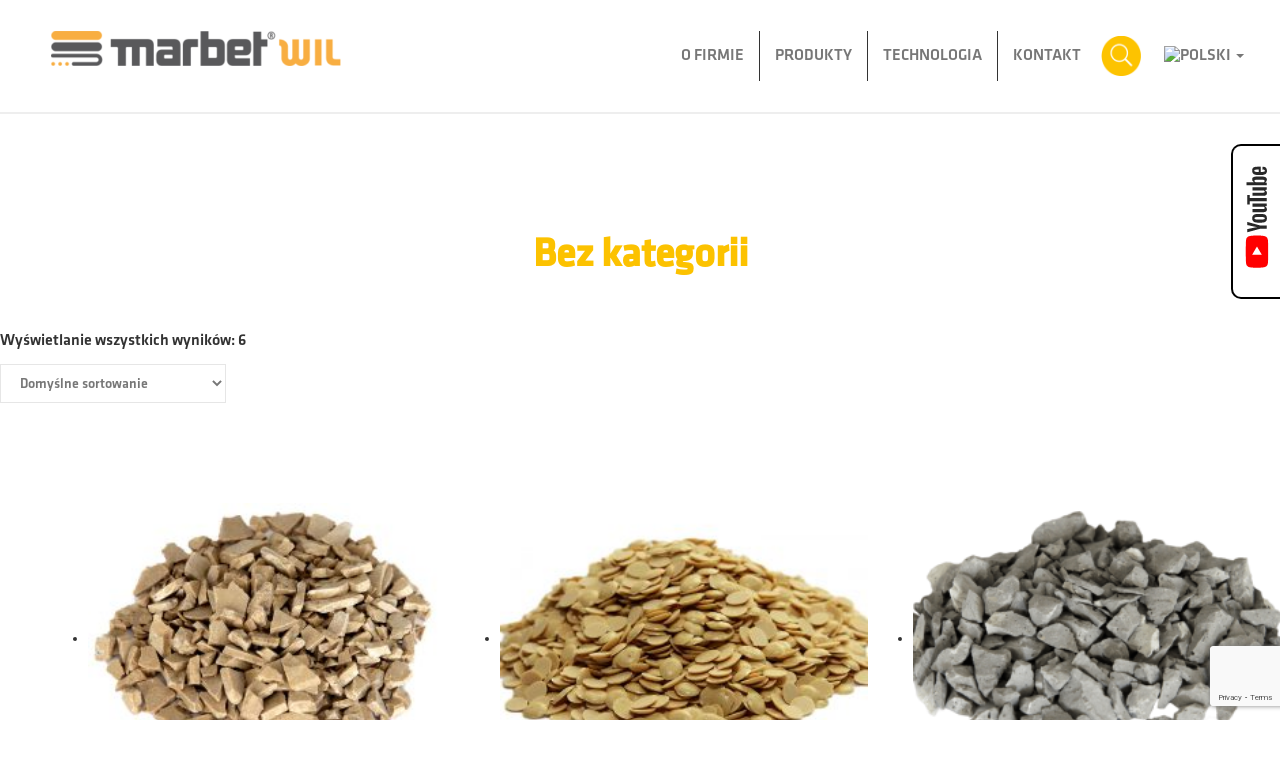

--- FILE ---
content_type: text/html; charset=UTF-8
request_url: http://marbetwil.com/kategoria-produktu/bez-kategorii/
body_size: 15405
content:
<!DOCTYPE html>
<html lang="pl-PL">
<head>
    <meta charset="UTF-8">
    <meta charset="utf-8">
    <meta http-equiv="X-UA-Compatible" content="IE=edge">
    <meta name="viewport" content="width=device-width, initial-scale=1">
    <link rel="profile" href="http://gmpg.org/xfn/11">
    <title>Bez kategorii &#8211; Marbet</title>
<meta name='robots' content='max-image-preview:large' />
	<style>img:is([sizes="auto" i], [sizes^="auto," i]) { contain-intrinsic-size: 3000px 1500px }</style>
	<link rel="alternate" hreflang="pl-pl" href="http://marbetwil.com/kategoria-produktu/bez-kategorii/" />
<link rel="alternate" hreflang="en-us" href="http://marbetwil.com/en/kategoria-produktu/uncategorized/" />
<link rel="alternate" hreflang="ru-ru" href="http://marbetwil.com/ru/kategoria-produktu/%d0%b1%d0%b5%d0%b7-%d0%ba%d0%b0%d1%82%d0%b5%d0%b3%d0%be%d1%80%d0%b8%d0%b8/" />
<link rel="alternate" hreflang="x-default" href="http://marbetwil.com/kategoria-produktu/bez-kategorii/" />
<link rel='dns-prefetch' href='//use.fontawesome.com' />
<link rel='dns-prefetch' href='//fonts.googleapis.com' />
<link rel="alternate" type="application/rss+xml" title="Marbet &raquo; Kanał z wpisami" href="http://marbetwil.com/feed/" />
<link rel="alternate" type="application/rss+xml" title="Marbet &raquo; Kanał z komentarzami" href="http://marbetwil.com/comments/feed/" />
<link rel="alternate" type="application/rss+xml" title="Kanał Marbet &raquo; Bez kategorii Kategoria" href="http://marbetwil.com/kategoria-produktu/bez-kategorii/feed/" />
<script type="text/javascript">
/* <![CDATA[ */
window._wpemojiSettings = {"baseUrl":"https:\/\/s.w.org\/images\/core\/emoji\/16.0.1\/72x72\/","ext":".png","svgUrl":"https:\/\/s.w.org\/images\/core\/emoji\/16.0.1\/svg\/","svgExt":".svg","source":{"concatemoji":"http:\/\/marbetwil.com\/wp-includes\/js\/wp-emoji-release.min.js?ver=6.8.2"}};
/*! This file is auto-generated */
!function(s,n){var o,i,e;function c(e){try{var t={supportTests:e,timestamp:(new Date).valueOf()};sessionStorage.setItem(o,JSON.stringify(t))}catch(e){}}function p(e,t,n){e.clearRect(0,0,e.canvas.width,e.canvas.height),e.fillText(t,0,0);var t=new Uint32Array(e.getImageData(0,0,e.canvas.width,e.canvas.height).data),a=(e.clearRect(0,0,e.canvas.width,e.canvas.height),e.fillText(n,0,0),new Uint32Array(e.getImageData(0,0,e.canvas.width,e.canvas.height).data));return t.every(function(e,t){return e===a[t]})}function u(e,t){e.clearRect(0,0,e.canvas.width,e.canvas.height),e.fillText(t,0,0);for(var n=e.getImageData(16,16,1,1),a=0;a<n.data.length;a++)if(0!==n.data[a])return!1;return!0}function f(e,t,n,a){switch(t){case"flag":return n(e,"\ud83c\udff3\ufe0f\u200d\u26a7\ufe0f","\ud83c\udff3\ufe0f\u200b\u26a7\ufe0f")?!1:!n(e,"\ud83c\udde8\ud83c\uddf6","\ud83c\udde8\u200b\ud83c\uddf6")&&!n(e,"\ud83c\udff4\udb40\udc67\udb40\udc62\udb40\udc65\udb40\udc6e\udb40\udc67\udb40\udc7f","\ud83c\udff4\u200b\udb40\udc67\u200b\udb40\udc62\u200b\udb40\udc65\u200b\udb40\udc6e\u200b\udb40\udc67\u200b\udb40\udc7f");case"emoji":return!a(e,"\ud83e\udedf")}return!1}function g(e,t,n,a){var r="undefined"!=typeof WorkerGlobalScope&&self instanceof WorkerGlobalScope?new OffscreenCanvas(300,150):s.createElement("canvas"),o=r.getContext("2d",{willReadFrequently:!0}),i=(o.textBaseline="top",o.font="600 32px Arial",{});return e.forEach(function(e){i[e]=t(o,e,n,a)}),i}function t(e){var t=s.createElement("script");t.src=e,t.defer=!0,s.head.appendChild(t)}"undefined"!=typeof Promise&&(o="wpEmojiSettingsSupports",i=["flag","emoji"],n.supports={everything:!0,everythingExceptFlag:!0},e=new Promise(function(e){s.addEventListener("DOMContentLoaded",e,{once:!0})}),new Promise(function(t){var n=function(){try{var e=JSON.parse(sessionStorage.getItem(o));if("object"==typeof e&&"number"==typeof e.timestamp&&(new Date).valueOf()<e.timestamp+604800&&"object"==typeof e.supportTests)return e.supportTests}catch(e){}return null}();if(!n){if("undefined"!=typeof Worker&&"undefined"!=typeof OffscreenCanvas&&"undefined"!=typeof URL&&URL.createObjectURL&&"undefined"!=typeof Blob)try{var e="postMessage("+g.toString()+"("+[JSON.stringify(i),f.toString(),p.toString(),u.toString()].join(",")+"));",a=new Blob([e],{type:"text/javascript"}),r=new Worker(URL.createObjectURL(a),{name:"wpTestEmojiSupports"});return void(r.onmessage=function(e){c(n=e.data),r.terminate(),t(n)})}catch(e){}c(n=g(i,f,p,u))}t(n)}).then(function(e){for(var t in e)n.supports[t]=e[t],n.supports.everything=n.supports.everything&&n.supports[t],"flag"!==t&&(n.supports.everythingExceptFlag=n.supports.everythingExceptFlag&&n.supports[t]);n.supports.everythingExceptFlag=n.supports.everythingExceptFlag&&!n.supports.flag,n.DOMReady=!1,n.readyCallback=function(){n.DOMReady=!0}}).then(function(){return e}).then(function(){var e;n.supports.everything||(n.readyCallback(),(e=n.source||{}).concatemoji?t(e.concatemoji):e.wpemoji&&e.twemoji&&(t(e.twemoji),t(e.wpemoji)))}))}((window,document),window._wpemojiSettings);
/* ]]> */
</script>
<link rel='stylesheet' id='nextcodeslider-animate-css-css' href='http://marbetwil.com/wp-content/plugins/baslider/css/animate.min.css?ver=1.1.1' type='text/css' media='all' />
<link rel='stylesheet' id='nextcodeslider-css' href='http://marbetwil.com/wp-content/plugins/baslider/css/style.min.css?ver=1.1.1' type='text/css' media='all' />
<link rel='stylesheet' id='nextcodeslider-swiper-css' href='http://marbetwil.com/wp-content/plugins/baslider/css/swiper.min.css?ver=1.1.1' type='text/css' media='all' />
<link rel='stylesheet' id='nextcodeslider-fontawesome-css' href='https://use.fontawesome.com/releases/v5.8.1/css/all.css?ver=1.1.1' type='text/css' media='all' />
<style id='wp-emoji-styles-inline-css' type='text/css'>

	img.wp-smiley, img.emoji {
		display: inline !important;
		border: none !important;
		box-shadow: none !important;
		height: 1em !important;
		width: 1em !important;
		margin: 0 0.07em !important;
		vertical-align: -0.1em !important;
		background: none !important;
		padding: 0 !important;
	}
</style>
<link rel='stylesheet' id='wp-block-library-css' href='http://marbetwil.com/wp-includes/css/dist/block-library/style.min.css?ver=6.8.2' type='text/css' media='all' />
<style id='classic-theme-styles-inline-css' type='text/css'>
/*! This file is auto-generated */
.wp-block-button__link{color:#fff;background-color:#32373c;border-radius:9999px;box-shadow:none;text-decoration:none;padding:calc(.667em + 2px) calc(1.333em + 2px);font-size:1.125em}.wp-block-file__button{background:#32373c;color:#fff;text-decoration:none}
</style>
<style id='global-styles-inline-css' type='text/css'>
:root{--wp--preset--aspect-ratio--square: 1;--wp--preset--aspect-ratio--4-3: 4/3;--wp--preset--aspect-ratio--3-4: 3/4;--wp--preset--aspect-ratio--3-2: 3/2;--wp--preset--aspect-ratio--2-3: 2/3;--wp--preset--aspect-ratio--16-9: 16/9;--wp--preset--aspect-ratio--9-16: 9/16;--wp--preset--color--black: #000000;--wp--preset--color--cyan-bluish-gray: #abb8c3;--wp--preset--color--white: #ffffff;--wp--preset--color--pale-pink: #f78da7;--wp--preset--color--vivid-red: #cf2e2e;--wp--preset--color--luminous-vivid-orange: #ff6900;--wp--preset--color--luminous-vivid-amber: #fcb900;--wp--preset--color--light-green-cyan: #7bdcb5;--wp--preset--color--vivid-green-cyan: #00d084;--wp--preset--color--pale-cyan-blue: #8ed1fc;--wp--preset--color--vivid-cyan-blue: #0693e3;--wp--preset--color--vivid-purple: #9b51e0;--wp--preset--gradient--vivid-cyan-blue-to-vivid-purple: linear-gradient(135deg,rgba(6,147,227,1) 0%,rgb(155,81,224) 100%);--wp--preset--gradient--light-green-cyan-to-vivid-green-cyan: linear-gradient(135deg,rgb(122,220,180) 0%,rgb(0,208,130) 100%);--wp--preset--gradient--luminous-vivid-amber-to-luminous-vivid-orange: linear-gradient(135deg,rgba(252,185,0,1) 0%,rgba(255,105,0,1) 100%);--wp--preset--gradient--luminous-vivid-orange-to-vivid-red: linear-gradient(135deg,rgba(255,105,0,1) 0%,rgb(207,46,46) 100%);--wp--preset--gradient--very-light-gray-to-cyan-bluish-gray: linear-gradient(135deg,rgb(238,238,238) 0%,rgb(169,184,195) 100%);--wp--preset--gradient--cool-to-warm-spectrum: linear-gradient(135deg,rgb(74,234,220) 0%,rgb(151,120,209) 20%,rgb(207,42,186) 40%,rgb(238,44,130) 60%,rgb(251,105,98) 80%,rgb(254,248,76) 100%);--wp--preset--gradient--blush-light-purple: linear-gradient(135deg,rgb(255,206,236) 0%,rgb(152,150,240) 100%);--wp--preset--gradient--blush-bordeaux: linear-gradient(135deg,rgb(254,205,165) 0%,rgb(254,45,45) 50%,rgb(107,0,62) 100%);--wp--preset--gradient--luminous-dusk: linear-gradient(135deg,rgb(255,203,112) 0%,rgb(199,81,192) 50%,rgb(65,88,208) 100%);--wp--preset--gradient--pale-ocean: linear-gradient(135deg,rgb(255,245,203) 0%,rgb(182,227,212) 50%,rgb(51,167,181) 100%);--wp--preset--gradient--electric-grass: linear-gradient(135deg,rgb(202,248,128) 0%,rgb(113,206,126) 100%);--wp--preset--gradient--midnight: linear-gradient(135deg,rgb(2,3,129) 0%,rgb(40,116,252) 100%);--wp--preset--font-size--small: 13px;--wp--preset--font-size--medium: 20px;--wp--preset--font-size--large: 36px;--wp--preset--font-size--x-large: 42px;--wp--preset--spacing--20: 0.44rem;--wp--preset--spacing--30: 0.67rem;--wp--preset--spacing--40: 1rem;--wp--preset--spacing--50: 1.5rem;--wp--preset--spacing--60: 2.25rem;--wp--preset--spacing--70: 3.38rem;--wp--preset--spacing--80: 5.06rem;--wp--preset--shadow--natural: 6px 6px 9px rgba(0, 0, 0, 0.2);--wp--preset--shadow--deep: 12px 12px 50px rgba(0, 0, 0, 0.4);--wp--preset--shadow--sharp: 6px 6px 0px rgba(0, 0, 0, 0.2);--wp--preset--shadow--outlined: 6px 6px 0px -3px rgba(255, 255, 255, 1), 6px 6px rgba(0, 0, 0, 1);--wp--preset--shadow--crisp: 6px 6px 0px rgba(0, 0, 0, 1);}:where(.is-layout-flex){gap: 0.5em;}:where(.is-layout-grid){gap: 0.5em;}body .is-layout-flex{display: flex;}.is-layout-flex{flex-wrap: wrap;align-items: center;}.is-layout-flex > :is(*, div){margin: 0;}body .is-layout-grid{display: grid;}.is-layout-grid > :is(*, div){margin: 0;}:where(.wp-block-columns.is-layout-flex){gap: 2em;}:where(.wp-block-columns.is-layout-grid){gap: 2em;}:where(.wp-block-post-template.is-layout-flex){gap: 1.25em;}:where(.wp-block-post-template.is-layout-grid){gap: 1.25em;}.has-black-color{color: var(--wp--preset--color--black) !important;}.has-cyan-bluish-gray-color{color: var(--wp--preset--color--cyan-bluish-gray) !important;}.has-white-color{color: var(--wp--preset--color--white) !important;}.has-pale-pink-color{color: var(--wp--preset--color--pale-pink) !important;}.has-vivid-red-color{color: var(--wp--preset--color--vivid-red) !important;}.has-luminous-vivid-orange-color{color: var(--wp--preset--color--luminous-vivid-orange) !important;}.has-luminous-vivid-amber-color{color: var(--wp--preset--color--luminous-vivid-amber) !important;}.has-light-green-cyan-color{color: var(--wp--preset--color--light-green-cyan) !important;}.has-vivid-green-cyan-color{color: var(--wp--preset--color--vivid-green-cyan) !important;}.has-pale-cyan-blue-color{color: var(--wp--preset--color--pale-cyan-blue) !important;}.has-vivid-cyan-blue-color{color: var(--wp--preset--color--vivid-cyan-blue) !important;}.has-vivid-purple-color{color: var(--wp--preset--color--vivid-purple) !important;}.has-black-background-color{background-color: var(--wp--preset--color--black) !important;}.has-cyan-bluish-gray-background-color{background-color: var(--wp--preset--color--cyan-bluish-gray) !important;}.has-white-background-color{background-color: var(--wp--preset--color--white) !important;}.has-pale-pink-background-color{background-color: var(--wp--preset--color--pale-pink) !important;}.has-vivid-red-background-color{background-color: var(--wp--preset--color--vivid-red) !important;}.has-luminous-vivid-orange-background-color{background-color: var(--wp--preset--color--luminous-vivid-orange) !important;}.has-luminous-vivid-amber-background-color{background-color: var(--wp--preset--color--luminous-vivid-amber) !important;}.has-light-green-cyan-background-color{background-color: var(--wp--preset--color--light-green-cyan) !important;}.has-vivid-green-cyan-background-color{background-color: var(--wp--preset--color--vivid-green-cyan) !important;}.has-pale-cyan-blue-background-color{background-color: var(--wp--preset--color--pale-cyan-blue) !important;}.has-vivid-cyan-blue-background-color{background-color: var(--wp--preset--color--vivid-cyan-blue) !important;}.has-vivid-purple-background-color{background-color: var(--wp--preset--color--vivid-purple) !important;}.has-black-border-color{border-color: var(--wp--preset--color--black) !important;}.has-cyan-bluish-gray-border-color{border-color: var(--wp--preset--color--cyan-bluish-gray) !important;}.has-white-border-color{border-color: var(--wp--preset--color--white) !important;}.has-pale-pink-border-color{border-color: var(--wp--preset--color--pale-pink) !important;}.has-vivid-red-border-color{border-color: var(--wp--preset--color--vivid-red) !important;}.has-luminous-vivid-orange-border-color{border-color: var(--wp--preset--color--luminous-vivid-orange) !important;}.has-luminous-vivid-amber-border-color{border-color: var(--wp--preset--color--luminous-vivid-amber) !important;}.has-light-green-cyan-border-color{border-color: var(--wp--preset--color--light-green-cyan) !important;}.has-vivid-green-cyan-border-color{border-color: var(--wp--preset--color--vivid-green-cyan) !important;}.has-pale-cyan-blue-border-color{border-color: var(--wp--preset--color--pale-cyan-blue) !important;}.has-vivid-cyan-blue-border-color{border-color: var(--wp--preset--color--vivid-cyan-blue) !important;}.has-vivid-purple-border-color{border-color: var(--wp--preset--color--vivid-purple) !important;}.has-vivid-cyan-blue-to-vivid-purple-gradient-background{background: var(--wp--preset--gradient--vivid-cyan-blue-to-vivid-purple) !important;}.has-light-green-cyan-to-vivid-green-cyan-gradient-background{background: var(--wp--preset--gradient--light-green-cyan-to-vivid-green-cyan) !important;}.has-luminous-vivid-amber-to-luminous-vivid-orange-gradient-background{background: var(--wp--preset--gradient--luminous-vivid-amber-to-luminous-vivid-orange) !important;}.has-luminous-vivid-orange-to-vivid-red-gradient-background{background: var(--wp--preset--gradient--luminous-vivid-orange-to-vivid-red) !important;}.has-very-light-gray-to-cyan-bluish-gray-gradient-background{background: var(--wp--preset--gradient--very-light-gray-to-cyan-bluish-gray) !important;}.has-cool-to-warm-spectrum-gradient-background{background: var(--wp--preset--gradient--cool-to-warm-spectrum) !important;}.has-blush-light-purple-gradient-background{background: var(--wp--preset--gradient--blush-light-purple) !important;}.has-blush-bordeaux-gradient-background{background: var(--wp--preset--gradient--blush-bordeaux) !important;}.has-luminous-dusk-gradient-background{background: var(--wp--preset--gradient--luminous-dusk) !important;}.has-pale-ocean-gradient-background{background: var(--wp--preset--gradient--pale-ocean) !important;}.has-electric-grass-gradient-background{background: var(--wp--preset--gradient--electric-grass) !important;}.has-midnight-gradient-background{background: var(--wp--preset--gradient--midnight) !important;}.has-small-font-size{font-size: var(--wp--preset--font-size--small) !important;}.has-medium-font-size{font-size: var(--wp--preset--font-size--medium) !important;}.has-large-font-size{font-size: var(--wp--preset--font-size--large) !important;}.has-x-large-font-size{font-size: var(--wp--preset--font-size--x-large) !important;}
:where(.wp-block-post-template.is-layout-flex){gap: 1.25em;}:where(.wp-block-post-template.is-layout-grid){gap: 1.25em;}
:where(.wp-block-columns.is-layout-flex){gap: 2em;}:where(.wp-block-columns.is-layout-grid){gap: 2em;}
:root :where(.wp-block-pullquote){font-size: 1.5em;line-height: 1.6;}
</style>
<link rel='stylesheet' id='contact-form-7-css' href='http://marbetwil.com/wp-content/plugins/contact-form-7/includes/css/styles.css?ver=6.1.1' type='text/css' media='all' />
<link rel='stylesheet' id='woocommerce-layout-css' href='http://marbetwil.com/wp-content/plugins/woocommerce/assets/css/woocommerce-layout.css?ver=10.0.4' type='text/css' media='all' />
<link rel='stylesheet' id='woocommerce-smallscreen-css' href='http://marbetwil.com/wp-content/plugins/woocommerce/assets/css/woocommerce-smallscreen.css?ver=10.0.4' type='text/css' media='only screen and (max-width: 768px)' />
<link rel='stylesheet' id='woocommerce-general-css' href='http://marbetwil.com/wp-content/plugins/woocommerce/assets/css/woocommerce.css?ver=10.0.4' type='text/css' media='all' />
<style id='woocommerce-inline-inline-css' type='text/css'>
.woocommerce form .form-row .required { visibility: visible; }
</style>
<link rel='stylesheet' id='wpml-menu-item-0-css' href='http://marbetwil.com/wp-content/plugins/sitepress-multilingual-cms/templates/language-switchers/menu-item/style.min.css?ver=1' type='text/css' media='all' />
<link rel='stylesheet' id='brands-styles-css' href='http://marbetwil.com/wp-content/plugins/woocommerce/assets/css/brands.css?ver=10.0.4' type='text/css' media='all' />
<link rel='stylesheet' id='quality-construction-css' href='http://marbetwil.com/wp-content/themes/quality-construction/style.css?ver=6.8.2' type='text/css' media='all' />
<link rel='stylesheet' id='child-style-css' href='http://marbetwil.com/wp-content/themes/quality-construction-child/style.css?ver=1.0.0' type='text/css' media='all' />
<link rel='stylesheet' id='klavika-css' href='http://marbetwil.com/wp-content/themes/quality-construction-child/lib/fonts/KLAVIKA-MEDIUM.OTF?ver=6.8.2' type='text/css' media='all' />
<link rel='stylesheet' id='bootstrap-css' href='http://marbetwil.com/wp-content/themes/quality-construction/assets/css/bootstrap.min.css?ver=4.5.1' type='text/css' media='all' />
<link rel='stylesheet' id='bootstrap-dropdownhover-css' href='http://marbetwil.com/wp-content/themes/quality-construction/assets/css/bootstrap-dropdownhover.min.css?ver=4.5.0' type='text/css' media='all' />
<link rel='stylesheet' id='font-awesome-css' href='http://marbetwil.com/wp-content/themes/quality-construction/assets/css/font-awesome.min.css?ver=4.5.0' type='text/css' media='all' />
<link rel='stylesheet' id='quality-construction-googleapis-css' href='https://fonts.googleapis.com/css?family=Open+Sans:400,300,300italic,800italic,800,600italic,600,400italic,700,700italic' type='text/css' media='all' />
<link rel='stylesheet' id='animate-css' href='http://marbetwil.com/wp-content/themes/quality-construction/assets/css/animate.css?ver=4.5.0' type='text/css' media='all' />
<link rel='stylesheet' id='magnific-popup-css' href='http://marbetwil.com/wp-content/themes/quality-construction/assets/css/magnific-popup.css?ver=4.5.0' type='text/css' media='all' />
<link rel='stylesheet' id='quality-construction-style-css' href='http://marbetwil.com/wp-content/themes/quality-construction-child/style.css?ver=6.8.2' type='text/css' media='all' />
<style id='quality-construction-style-inline-css' type='text/css'>
.top-header{
         background-color: #ffffff;}
    .footer-top{
         background-color: #59595b;}
    .footer-bottom{
         background-color: #111315;}
    .section-0-background,
     .btn-primary,
     .section-1-box-icon-background,
     .section-14-box .date,
     #quote-carousel a.carousel-control,
     .section-10-background,
     .footer-top .submit-bgcolor,
     .nav-links .nav-previous a, 
     .nav-links .nav-next a,
     .comments-area .submit,
     .inner-title,
     header .navbar-menu .navbar-nav>li>a:hover, 
      header .navbar-menu .navbar-nav>li.active >a:active,
      header .dropdown-menu > li > a:hover,
      header .dropdown-menu > .active > a, 
      header .dropdown-menu > .active > a:focus, 
      header .dropdown-menu > .active > a:hover,
      .section16 form input[type='submit'],
      .woocommerce a.button, 
      .woocommerce #respond input#submit.alt, 
      .woocommerce a.button.alt, 
      .woocommerce button.button.alt, 
      .woocommerce input.button.alt,
      .woocommerce nav.woocommerce-pagination ul li a:focus, 
      .woocommerce nav.woocommerce-pagination ul li a:hover, 
      .woocommerce nav.woocommerce-pagination ul li span.current,
      header .navbar-toggle
     {
         background-color: #EEB500;
     }
     header .navbar-menu .navbar-nav>li> a:hover, 
                  header .navbar-menu .navbar-nav>li.active > a,
                  .navbar-default .navbar-nav > .active > a,
                  .navbar-default .navbar-nav > .active > a:focus,
                  .navbar-default .navbar-nav > .active > a:hover,
                  .widget ul li a:hover,a:hover, a:focus, a:active,
                  .section-14-box h3 a:hover,
                  .nav-links .nav-previous a:hover, 
                  .nav-links .nav-next a:hover,
                  header .navbar-menu .navbar-nav > .open > a, 
                  header .navbar-menu .navbar-nav > .open > a:focus, 
                  header .navbar-menu .navbar-nav > .open > a:hover{
                      color: #EEB500;
                   }
                  .widget .tagcloud a:hover,
    .woocommerce nav.woocommerce-pagination ul li a:focus, 
    .woocommerce nav.woocommerce-pagination ul li a:hover, 
    .woocommerce nav.woocommerce-pagination ul li span.current
                 
                {

                   border: 1px solid #EEB500;
                }
                .section-4-box-icon-cont i,
    .btn-seconday,
    a:visited{
        color: #EEB500;}
    .section-14-box .underline,
   .item blockquote img,
   .widget .widget-title,
   .btn-primary,
   #quote-carousel .carousel-control.left, 
   #quote-carousel .carousel-control.right{
        border-color: #EEB500;}
    
</style>
<link rel='stylesheet' id='quality-construction-responsive-css' href='http://marbetwil.com/wp-content/themes/quality-construction/assets/css/responsive.css?ver=4.5.0' type='text/css' media='all' />
<link rel='stylesheet' id='fancybox-css' href='http://marbetwil.com/wp-content/plugins/easy-fancybox/fancybox/1.5.4/jquery.fancybox.min.css?ver=6.8.2' type='text/css' media='screen' />
<style id='fancybox-inline-css' type='text/css'>
#fancybox-outer{background:#ffffff}#fancybox-content{background:#ffffff;border-color:#ffffff;color:#000000;}#fancybox-title,#fancybox-title-float-main{color:#fff}
</style>
<link rel='stylesheet' id='tablepress-default-css' href='http://marbetwil.com/wp-content/plugins/tablepress/css/build/default.css?ver=3.1.3' type='text/css' media='all' />
<script type="text/javascript" src="http://marbetwil.com/wp-includes/js/jquery/jquery.min.js?ver=3.7.1" id="jquery-core-js"></script>
<script type="text/javascript" src="http://marbetwil.com/wp-includes/js/jquery/jquery-migrate.min.js?ver=3.4.1" id="jquery-migrate-js"></script>
<script type="text/javascript" src="http://marbetwil.com/wp-content/plugins/baslider/js/lib//three.min.js?ver=1.1.1" id="nextcodeslider-lib-three-js"></script>
<script type="text/javascript" src="http://marbetwil.com/wp-content/plugins/baslider/js/lib/swiper.min.js?ver=1.1.1" id="nextcodeslider-lib-swiper-js"></script>
<script type="text/javascript" src="http://marbetwil.com/wp-content/plugins/baslider/js/lib/Tween.min.js?ver=1.1.1" id="nextcodeslider-lib-tween-js"></script>
<script type="text/javascript" src="http://marbetwil.com/wp-content/plugins/baslider/js/lib/webfontloader.js?ver=1.1.1" id="nextcodeslider-lib-webfontloader-js"></script>
<script type="text/javascript" src="http://marbetwil.com/wp-content/plugins/baslider/js/embed.js?ver=1.1.1" id="nextcodeslider-embed-js"></script>
<script type="text/javascript" src="http://marbetwil.com/wp-content/plugins/baslider/js/build/nextcodeSlider.js?ver=1.1.1" id="nextcodeslider-build-js"></script>
<script type="text/javascript" src="http://marbetwil.com/wp-content/plugins/woocommerce/assets/js/jquery-blockui/jquery.blockUI.min.js?ver=2.7.0-wc.10.0.4" id="jquery-blockui-js" defer="defer" data-wp-strategy="defer"></script>
<script type="text/javascript" id="wc-add-to-cart-js-extra">
/* <![CDATA[ */
var wc_add_to_cart_params = {"ajax_url":"\/wp-admin\/admin-ajax.php","wc_ajax_url":"\/?wc-ajax=%%endpoint%%","i18n_view_cart":"Zobacz koszyk","cart_url":"http:\/\/marbetwil.com\/koszyk\/","is_cart":"","cart_redirect_after_add":"no"};
/* ]]> */
</script>
<script type="text/javascript" src="http://marbetwil.com/wp-content/plugins/woocommerce/assets/js/frontend/add-to-cart.min.js?ver=10.0.4" id="wc-add-to-cart-js" defer="defer" data-wp-strategy="defer"></script>
<script type="text/javascript" src="http://marbetwil.com/wp-content/plugins/woocommerce/assets/js/js-cookie/js.cookie.min.js?ver=2.1.4-wc.10.0.4" id="js-cookie-js" defer="defer" data-wp-strategy="defer"></script>
<script type="text/javascript" id="woocommerce-js-extra">
/* <![CDATA[ */
var woocommerce_params = {"ajax_url":"\/wp-admin\/admin-ajax.php","wc_ajax_url":"\/?wc-ajax=%%endpoint%%","i18n_password_show":"Poka\u017c has\u0142o","i18n_password_hide":"Ukryj has\u0142o"};
/* ]]> */
</script>
<script type="text/javascript" src="http://marbetwil.com/wp-content/plugins/woocommerce/assets/js/frontend/woocommerce.min.js?ver=10.0.4" id="woocommerce-js" defer="defer" data-wp-strategy="defer"></script>
<script type="text/javascript" src="http://marbetwil.com/wp-content/themes/quality-construction-child/lib/js/ready.js?ver=6.8.2" id="ready-js"></script>
<link rel="https://api.w.org/" href="http://marbetwil.com/wp-json/" /><link rel="alternate" title="JSON" type="application/json" href="http://marbetwil.com/wp-json/wp/v2/product_cat/82" /><link rel="EditURI" type="application/rsd+xml" title="RSD" href="http://marbetwil.com/xmlrpc.php?rsd" />
<meta name="generator" content="WordPress 6.8.2" />
<meta name="generator" content="WooCommerce 10.0.4" />
<meta name="generator" content="WPML ver:4.7.6 stt:1,41,46;" />
	<noscript><style>.woocommerce-product-gallery{ opacity: 1 !important; }</style></noscript>
	<link rel="icon" href="http://marbetwil.com/wp-content/uploads/cropped-fav-150x150.png" sizes="32x32" />
<link rel="icon" href="http://marbetwil.com/wp-content/uploads/cropped-fav-300x300.png" sizes="192x192" />
<link rel="apple-touch-icon" href="http://marbetwil.com/wp-content/uploads/cropped-fav-180x180.png" />
<meta name="msapplication-TileImage" content="http://marbetwil.com/wp-content/uploads/cropped-fav-300x300.png" />
		<style type="text/css" id="wp-custom-css">
			.youtubeBox  {

	z-index: 100000000 !important;
}		</style>
		</head>

<body class="archive tax-product_cat term-bez-kategorii term-82 wp-custom-logo wp-theme-quality-construction wp-child-theme-quality-construction-child theme-quality-construction woocommerce woocommerce-page woocommerce-no-js product-sulstar hfeed no-sidebar">
<div id="page" class="site">
    <a class="skip-link screen-reader-text"
       href="#content">Skip to content</a>
                    <header id="header" class="head" role="banner">
        <nav class="navbar navbar-toggleable-md fixed-top navbar-light bg-faded">
            <div class="inner-container">
              <div class="navbar-header">
                <button type="button" class="navbar-toggle" data-toggle="collapse" data-target=".navbar-collapse">
                        <span class="sr-only">Toggle navigation</span>
                        <span class="icon-bar"></span>
                        <span class="icon-bar"></span>
                        <span class="icon-bar"></span>
                    </button>
                  <span class="navbar-toggler-icon"></span>
                </button>

                                          <a class="navbar-brand" href="http://marbetwil.com/">
                            <a href="http://marbetwil.com/" class="custom-logo-link" rel="home"><img width="290" height="35" src="http://marbetwil.com/wp-content/uploads/cropped-logo.png" class="custom-logo" alt="Marbet" decoding="async" /></a>                        </a>
                                  </div>

              <div class="collapse navbar-collapse " id="navbarSupportedContent">
                    <div id="bs-example-navbar-collapse-1" class="collapse navbar-collapse"><ul id="menu-menu-glowne" class="nav navbar-nav navbar-right"><li itemscope="itemscope" itemtype="https://www.schema.org/SiteNavigationElement" id="menu-item-192" class="menu-item menu-item-type-post_type menu-item-object-page menu-item-192"><a title="O firmie" href="http://marbetwil.com/o-firmie/">O firmie</a></li>
<li itemscope="itemscope" itemtype="https://www.schema.org/SiteNavigationElement" id="menu-item-28" class="menu-item menu-item-type-post_type menu-item-object-page menu-item-28"><a title="Produkty" href="http://marbetwil.com/produkty/">Produkty</a></li>
<li itemscope="itemscope" itemtype="https://www.schema.org/SiteNavigationElement" id="menu-item-27" class="menu-item menu-item-type-post_type menu-item-object-page menu-item-27"><a title="Technologia" href="http://marbetwil.com/technologia/">Technologia</a></li>
<li itemscope="itemscope" itemtype="https://www.schema.org/SiteNavigationElement" id="menu-item-25" class="menu-item menu-item-type-post_type menu-item-object-page menu-item-25"><a title="Kontakt" href="http://marbetwil.com/kontakt/">Kontakt</a></li>
<li itemscope="itemscope" itemtype="https://www.schema.org/SiteNavigationElement" id="menu-item-31" class="fancybox menu-item menu-item-type-custom menu-item-object-custom menu-item-31"><a title="Szukaj" href="#searchBox">Szukaj</a></li>
<li itemscope="itemscope" itemtype="https://www.schema.org/SiteNavigationElement" id="menu-item-wpml-ls-2-pl" class="menu-item wpml-ls-slot-2 wpml-ls-item wpml-ls-item-pl wpml-ls-current-language wpml-ls-menu-item wpml-ls-first-item menu-item-type-wpml_ls_menu_item menu-item-object-wpml_ls_menu_item menu-item-has-children menu-item-wpml-ls-2-pl dropdown"><a title="Przełącz na " href="#" data-toggle="dropdown" class="dropdown-toggle" aria-haspopup="true"><i class="fa Przełącz na " aria-hidden="true"></i>&nbsp;<img
            class="wpml-ls-flag"
            src="http://marbetwil.com/wp-content/plugins/sitepress-multilingual-cms/res/flags/pl.png"
            alt="polski"
            
            
    /> <span class="caret"></span></a>
<ul role="menu" class=" dropdown-menu" >
	<li itemscope="itemscope" itemtype="https://www.schema.org/SiteNavigationElement" id="menu-item-wpml-ls-2-en" class="menu-item wpml-ls-slot-2 wpml-ls-item wpml-ls-item-en wpml-ls-menu-item menu-item-type-wpml_ls_menu_item menu-item-object-wpml_ls_menu_item menu-item-wpml-ls-2-en"><a title="Przełącz na " href="http://marbetwil.com/en/kategoria-produktu/uncategorized/"><i class="fa Przełącz na " aria-hidden="true"></i>&nbsp;<img
            class="wpml-ls-flag"
            src="http://marbetwil.com/wp-content/plugins/sitepress-multilingual-cms/res/flags/en.png"
            alt="angielski"
            
            
    /></a></li>
	<li itemscope="itemscope" itemtype="https://www.schema.org/SiteNavigationElement" id="menu-item-wpml-ls-2-ru" class="menu-item wpml-ls-slot-2 wpml-ls-item wpml-ls-item-ru wpml-ls-menu-item wpml-ls-last-item menu-item-type-wpml_ls_menu_item menu-item-object-wpml_ls_menu_item menu-item-wpml-ls-2-ru"><a title="Przełącz na " href="http://marbetwil.com/ru/kategoria-produktu/%d0%b1%d0%b5%d0%b7-%d0%ba%d0%b0%d1%82%d0%b5%d0%b3%d0%be%d1%80%d0%b8%d0%b8/"><i class="fa Przełącz na " aria-hidden="true"></i>&nbsp;<img
            class="wpml-ls-flag"
            src="http://marbetwil.com/wp-content/plugins/sitepress-multilingual-cms/res/flags/ru.png"
            alt="rosyjski"
            
            
    /></a></li>
</ul>
</li>
</ul></div>              </div>
            </div>
          </nav>
    </header><!-- #masthead -->

    <section id="inner-title" class="inner-title"  >
        <div class="container">
            <div class="row">
                <div class="col-md-8"><h2>Store</h2>
                </div>
                            </div>
        </div>
    </section>
    <section id="section16" class="section16">
        <div class="container">
            <div class="row">
                <div class="col-md-12 left-block">
                    
			
				<h1 class="page-title">Bez kategorii</h1>

			
			
			
				<div class="woocommerce-notices-wrapper"></div><p class="woocommerce-result-count" role="alert" aria-relevant="all" >
	Wyświetlanie wszystkich wyników: 6</p>
<form class="woocommerce-ordering" method="get">
		<select
		name="orderby"
		class="orderby"
					aria-label="Zamówienie w sklepie"
			>
					<option value="menu_order"  selected='selected'>Domyślne sortowanie</option>
					<option value="popularity" >Sortuj wg popularności</option>
					<option value="rating" >Sortuj wg średniej oceny</option>
					<option value="date" >Sortuj od najnowszych</option>
					<option value="price" >Sortuj po cenie od najniższej</option>
					<option value="price-desc" >Sortuj po cenie od najwyższej</option>
			</select>
	<input type="hidden" name="paged" value="1" />
	</form>

				<ul class="products columns-4">

																					<li class="post-61 product type-product status-publish has-post-thumbnail product_cat-bez-kategorii first instock shipping-taxable product-type-simple">
	<a href="http://marbetwil.com/produkt/sulstar/" class="woocommerce-LoopProduct-link woocommerce-loop-product__link"><img width="270" height="200" src="http://marbetwil.com/wp-content/uploads/sulstar-jakis-inny-1-270x200.jpg" class="attachment-woocommerce_thumbnail size-woocommerce_thumbnail" alt="Sulstar®" decoding="async" fetchpriority="high" /><h2 class="test">Sulstar®<span>Spoiwo siarkowe</span></h3>
</a><a href="http://marbetwil.com/technologia/" data-quantity="1" class="button product_type_simple" data-product_id="61" data-product_sku="" aria-label="Przeczytaj więcej o &bdquo;Sulstar®&rdquo;" rel="nofollow" data-success_message="">Dowiedz się więcej</a></li>
																	<li class="post-62 product type-product status-publish has-post-thumbnail product_cat-bez-kategorii  instock shipping-taxable product-type-simple">
	<a href="http://marbetwil.com/produkt/sulstar-da/" class="woocommerce-LoopProduct-link woocommerce-loop-product__link"><img width="270" height="200" src="http://marbetwil.com/wp-content/uploads/sulstar-270x200.jpg" class="attachment-woocommerce_thumbnail size-woocommerce_thumbnail" alt="Sulstar DA®" decoding="async" /><h2 class="test">Sulstar DA®<span>Modyfikator MMA</span></h3>
</a><a href="http://marbetwil.com/produkt/sulstar-da/" data-quantity="1" class="button product_type_simple" data-product_id="62" data-product_sku="" aria-label="Przeczytaj więcej o &bdquo;Sulstar DA®&rdquo;" rel="nofollow" data-success_message="">Dowiedz się więcej</a></li>
																	<li class="post-685 product type-product status-publish has-post-thumbnail product_cat-bez-kategorii  instock shipping-taxable product-type-simple">
	<a href="http://marbetwil.com/produkt/sultech/" class="woocommerce-LoopProduct-link woocommerce-loop-product__link"><img width="270" height="200" src="http://marbetwil.com/wp-content/uploads/granulat2m-270x200.png" class="attachment-woocommerce_thumbnail size-woocommerce_thumbnail" alt="Sultech®" decoding="async" /><h2 class="test">Sultech®<span>Technologia odzysku odpadów niebezpiecznych </span></h3>
</a><a href="http://marbetwil.com/produkt/sultech/" data-quantity="1" class="button product_type_simple" data-product_id="685" data-product_sku="" aria-label="Przeczytaj więcej o &bdquo;Sultech®&rdquo;" rel="nofollow" data-success_message="">Dowiedz się więcej</a></li>
																	<li class="post-63 product type-product status-publish has-post-thumbnail product_cat-bez-kategorii last instock shipping-taxable product-type-simple">
	<a href="http://marbetwil.com/produkt/sulbet/" class="woocommerce-LoopProduct-link woocommerce-loop-product__link"><img width="270" height="200" src="http://marbetwil.com/wp-content/uploads/4-270x200.png" class="attachment-woocommerce_thumbnail size-woocommerce_thumbnail" alt="Sulbet®" decoding="async" loading="lazy" /><h2 class="test">Sulbet®<span>Chemoodporny materiał budowlany</span></h3>
</a><a href="http://marbetwil.com/produkt/sulbet/" data-quantity="1" class="button product_type_simple" data-product_id="63" data-product_sku="" aria-label="Przeczytaj więcej o &bdquo;Sulbet®&rdquo;" rel="nofollow" data-success_message="">Dowiedz się więcej</a></li>
																	<li class="post-66 product type-product status-publish has-post-thumbnail product_cat-bez-kategorii first instock shipping-taxable product-type-simple">
	<a href="http://marbetwil.com/produkt/przeciwwagi/" class="woocommerce-LoopProduct-link woocommerce-loop-product__link"><img width="270" height="200" src="http://marbetwil.com/wp-content/uploads/ciezary01d-2-270x200.jpg" class="attachment-woocommerce_thumbnail size-woocommerce_thumbnail" alt="Przeciwwagi" decoding="async" loading="lazy" /><h2 class="test">Przeciwwagi<span>Ciężary naprężające</span></h3>
</a><a href="http://marbetwil.com/produkt/przeciwwagi/" data-quantity="1" class="button product_type_simple" data-product_id="66" data-product_sku="" aria-label="Przeczytaj więcej o &bdquo;Przeciwwagi&rdquo;" rel="nofollow" data-success_message="">Dowiedz się więcej</a></li>
																	<li class="post-297 product type-product status-publish has-post-thumbnail product_cat-bez-kategorii  instock shipping-taxable product-type-simple">
	<a href="http://marbetwil.com/produkt/sulconcrete/" class="woocommerce-LoopProduct-link woocommerce-loop-product__link"><img width="270" height="200" src="http://marbetwil.com/wp-content/uploads/sulconcrete_granulki_01-270x200.jpg" class="attachment-woocommerce_thumbnail size-woocommerce_thumbnail" alt="Sulconcrete®" decoding="async" loading="lazy" /><h2 class="test">Sulconcrete®<span>Rozwiązanie dla odpadów poflotacyjnych miedzi i metali nieżelaznych</span></h3>
</a><a href="http://marbetwil.com/produkt/sulconcrete/" data-quantity="1" class="button product_type_simple" data-product_id="297" data-product_sku="" aria-label="Przeczytaj więcej o &bdquo;Sulconcrete®&rdquo;" rel="nofollow" data-success_message="">Dowiedz się więcej</a></li>
									
				</ul>

				
				                </div><!-- div -->
                            </div><!-- div -->
        </div>
    </section>

    <section id="footer-top" class="footer-top">
        <div class = "inner-container">
            <div class="row">
                <div class="col-md-4">
                    <div class="footer-top-box wow fadeInUp">
                        <section id="text-5" class="widget widget_text"><h2 class="widget-title">Zakład Produkcyjny</h2>			<div class="textwidget"><p>MARBET WIL Sp. z o. o.<br />
44-100 Gliwice<br />
ul. Towarowa 9<br />
POLSKA</p>
<p>Tel.: <a href="tel:0048 323381940">+48 32 338 19 40</a><br />
kom.: <a href="tel:0048600063632">+48 600 063 632</a></p>
<p>Email: <a href="mailto:info@marbetwil.com">info@marbetwil.com</a></p>
</div>
		</section>                    </div>

                </div>
                <div class="col-md-4">
                    <div class="footer-top-box wow fadeInUp">
                        <section id="block-3" class="widget widget_block widget_media_image">
<figure class="wp-block-image size-large is-resized"><img loading="lazy" decoding="async" src="http://marbetwil.com/wp-content/uploads//Logo_GREENEVO_PL_CMYK-1024x337.jpg" alt="" class="wp-image-1988" width="238" height="78" srcset="http://marbetwil.com/wp-content/uploads/Logo_GREENEVO_PL_CMYK-1024x337.jpg 1024w, http://marbetwil.com/wp-content/uploads/Logo_GREENEVO_PL_CMYK-300x99.jpg 300w, http://marbetwil.com/wp-content/uploads/Logo_GREENEVO_PL_CMYK-768x252.jpg 768w, http://marbetwil.com/wp-content/uploads/Logo_GREENEVO_PL_CMYK-600x197.jpg 600w, http://marbetwil.com/wp-content/uploads/Logo_GREENEVO_PL_CMYK.jpg 1150w" sizes="auto, (max-width: 238px) 100vw, 238px" /></figure>
</section><section id="block-6" class="widget widget_block widget_media_image">
<figure class="wp-block-image size-full is-resized"><img loading="lazy" decoding="async" src="http://marbetwil.com/wp-content/uploads/Klaster_pion_kolor.png" alt="" class="wp-image-1997" width="196" height="196" srcset="http://marbetwil.com/wp-content/uploads/Klaster_pion_kolor.png 1000w, http://marbetwil.com/wp-content/uploads/Klaster_pion_kolor-300x300.png 300w, http://marbetwil.com/wp-content/uploads/Klaster_pion_kolor-150x150.png 150w, http://marbetwil.com/wp-content/uploads/Klaster_pion_kolor-768x768.png 768w, http://marbetwil.com/wp-content/uploads/Klaster_pion_kolor-600x600.png 600w, http://marbetwil.com/wp-content/uploads/Klaster_pion_kolor-100x100.png 100w" sizes="auto, (max-width: 196px) 100vw, 196px" /></figure>
</section>                    </div>
                </div>
                <div class="col-md-4">
                    <div class="footer-top-box wow fadeInUp">
                        <section id="block-7" class="widget widget_block widget_text">
<p><div class="leaflet-map WPLeafletMap" style="height:300px; width:100%;"></div><script>
window.WPLeafletMapPlugin = window.WPLeafletMapPlugin || [];
window.WPLeafletMapPlugin.push(function WPLeafletMapShortcode() {/*<script>*/
var baseUrl = atob('aHR0cHM6Ly90aWxlLm9wZW5zdHJlZXRtYXAub3JnL3t6fS97eH0ve3l9LnBuZw==');
var base = (!baseUrl && window.MQ) ?
    window.MQ.mapLayer() : L.tileLayer(baseUrl,
        L.Util.extend({}, {
            detectRetina: 0,
        },
        {"subdomains":"abc","noWrap":false,"maxZoom":19}        )
    );
    var options = L.Util.extend({}, {
        layers: [base],
        attributionControl: false
    },
    {"zoomControl":false,"scrollWheelZoom":false,"doubleClickZoom":false,"fitBounds":false,"minZoom":0,"maxZoom":19,"maxBounds":null,"attribution":"<a href=\"http:\/\/leafletjs.com\" title=\"A JS library for interactive maps\">Leaflet<\/a>; \u00a9 <a href=\"http:\/\/www.openstreetmap.org\/copyright\">OpenStreetMap<\/a> contributors"},
    {});
window.WPLeafletMapPlugin.createMap(options).setView([50.30019,18.722553],16);});</script><script>
window.WPLeafletMapPlugin = window.WPLeafletMapPlugin || [];
window.WPLeafletMapPlugin.push(function WPLeafletMarkerShortcode() {/*<script>*/
var map = window.WPLeafletMapPlugin.getCurrentMap();
var group = window.WPLeafletMapPlugin.getCurrentGroup();
var marker_options = window.WPLeafletMapPlugin.getIconOptions({});
var marker = L.marker(
    [50.30019,18.722553],
    marker_options
);
var is_image = map.is_image_map;
if (marker_options.draggable) {
    marker.on('dragend', function () {
        var latlng = this.getLatLng();
        var lat = latlng.lat;
        var lng = latlng.lng;
        if (is_image) {
            console.log('leaflet-marker y=' + lat + ' x=' + lng);
        } else {
            console.log('leaflet-marker lat=' + lat + ' lng=' + lng);
        }
    });
}
marker.addTo( group );
marker.bindPopup(window.WPLeafletMapPlugin.unescape('MARBET WIL Sp. z o. o.'));window.WPLeafletMapPlugin.markers.push( marker );
        });</script></p>
</section>                    </div>
                </div>
            </div>

        <div class="row">
            <div class="col-md-12">
                <div class="copyright">Marbet-Wil Sp. z o. o. | <a href="http://marbetwil.com/polityka-prywatnosci/"> Polityka prywatności </a> <br><a href="http://marbetwil.com/rodo/">RODO</a> <br> Copyrights Marbet-Wil 2022</div>
                <div class="copyright-grupataka"><a href = "http://www.grupataka.pl/" target="_blank" style="color: #fff!important;">Created by <img src = "http://marbetwil.com/wp-content/themes/quality-construction-child/img/grupataka.png" style = "vertical-align: middle;"> www.grupataka.pl </a></div>
            </div>
        </div>

        </div>
    </section>

    <div class="fancybox-hidden">
        <div class="footer-data-form" id = "searchBox">
            <form action="http://marbetwil.com" class="searchform search-form" id="searchform" method="get" role="search" _lpchecked="1">
                <div>
                    <label for="menu-search" class="screen-reader-text"></label>
                                <input type="text" placeholder="Szukaj" class="blog-search-field" id="menu-search" name="s" value="">
                    <button class="searchsubmit fa fa-search" type="submit" id="searchsubmit"></button>
                </div>
            </form>
        </div>
    </div>


<script type="speculationrules">
{"prefetch":[{"source":"document","where":{"and":[{"href_matches":"\/*"},{"not":{"href_matches":["\/wp-*.php","\/wp-admin\/*","\/wp-content\/uploads\/*","\/wp-content\/*","\/wp-content\/plugins\/*","\/wp-content\/themes\/quality-construction-child\/*","\/wp-content\/themes\/quality-construction\/*","\/*\\?(.+)"]}},{"not":{"selector_matches":"a[rel~=\"nofollow\"]"}},{"not":{"selector_matches":".no-prefetch, .no-prefetch a"}}]},"eagerness":"conservative"}]}
</script>
	<script type='text/javascript'>
		(function () {
			var c = document.body.className;
			c = c.replace(/woocommerce-no-js/, 'woocommerce-js');
			document.body.className = c;
		})();
	</script>
	<link rel='stylesheet' id='wc-blocks-style-css' href='http://marbetwil.com/wp-content/plugins/woocommerce/assets/client/blocks/wc-blocks.css?ver=wc-10.0.4' type='text/css' media='all' />
<link rel='stylesheet' id='leaflet_stylesheet-css' href='https://unpkg.com/leaflet@1.9.4/dist/leaflet.css' type='text/css' media='' />
<script type="text/javascript" id="aspexi-facebook-like-box-js-extra">
/* <![CDATA[ */
var aflb = {"slideon":"hover","placement":"right","width":"245","ismobile":""};
/* ]]> */
</script>
<script type="text/javascript" src="http://marbetwil.com/wp-content/plugins/aspexi-facebook-like-box/js/aflb.js?ver=6.8.2" id="aspexi-facebook-like-box-js"></script>
<script type="text/javascript" src="http://marbetwil.com/wp-includes/js/dist/hooks.min.js?ver=4d63a3d491d11ffd8ac6" id="wp-hooks-js"></script>
<script type="text/javascript" src="http://marbetwil.com/wp-includes/js/dist/i18n.min.js?ver=5e580eb46a90c2b997e6" id="wp-i18n-js"></script>
<script type="text/javascript" id="wp-i18n-js-after">
/* <![CDATA[ */
wp.i18n.setLocaleData( { 'text direction\u0004ltr': [ 'ltr' ] } );
/* ]]> */
</script>
<script type="text/javascript" src="http://marbetwil.com/wp-content/plugins/contact-form-7/includes/swv/js/index.js?ver=6.1.1" id="swv-js"></script>
<script type="text/javascript" id="contact-form-7-js-translations">
/* <![CDATA[ */
( function( domain, translations ) {
	var localeData = translations.locale_data[ domain ] || translations.locale_data.messages;
	localeData[""].domain = domain;
	wp.i18n.setLocaleData( localeData, domain );
} )( "contact-form-7", {"translation-revision-date":"2025-08-25 16:00:05+0000","generator":"GlotPress\/4.0.1","domain":"messages","locale_data":{"messages":{"":{"domain":"messages","plural-forms":"nplurals=3; plural=(n == 1) ? 0 : ((n % 10 >= 2 && n % 10 <= 4 && (n % 100 < 12 || n % 100 > 14)) ? 1 : 2);","lang":"pl"},"This contact form is placed in the wrong place.":["Ten formularz kontaktowy zosta\u0142 umieszczony w niew\u0142a\u015bciwym miejscu."],"Error:":["B\u0142\u0105d:"]}},"comment":{"reference":"includes\/js\/index.js"}} );
/* ]]> */
</script>
<script type="text/javascript" id="contact-form-7-js-before">
/* <![CDATA[ */
var wpcf7 = {
    "api": {
        "root": "http:\/\/marbetwil.com\/wp-json\/",
        "namespace": "contact-form-7\/v1"
    }
};
/* ]]> */
</script>
<script type="text/javascript" src="http://marbetwil.com/wp-content/plugins/contact-form-7/includes/js/index.js?ver=6.1.1" id="contact-form-7-js"></script>
<script type="text/javascript" src="http://marbetwil.com/wp-content/themes/quality-construction/assets/js/bootstrap.min.js?ver=20151215" id="bootstrap-js"></script>
<script type="text/javascript" src="http://marbetwil.com/wp-content/themes/quality-construction/assets/js/bootstrap-dropdownhover.min.js?ver=20151215" id="bootstrap-dropdownhover-js"></script>
<script type="text/javascript" src="http://marbetwil.com/wp-content/themes/quality-construction/assets/js/jquery.isotope.min.js?ver=20151215" id="jquery-isotope-js"></script>
<script type="text/javascript" src="http://marbetwil.com/wp-content/themes/quality-construction/assets/js/jquery.magnific-popup.js?ver=20151215" id="jquery-magnific-popup-js"></script>
<script type="text/javascript" src="http://marbetwil.com/wp-content/themes/quality-construction/assets/js/wow.min.js?ver=20151215" id="wow-js"></script>
<script type="text/javascript" src="http://marbetwil.com/wp-content/themes/quality-construction/assets/js/waypoints.min.js?ver=20151215" id="waypoints-js"></script>
<script type="text/javascript" src="http://marbetwil.com/wp-content/themes/quality-construction/assets/js/main.js?ver=20151215" id="quality-construction-main-js"></script>
<script type="text/javascript" id="cart-widget-js-extra">
/* <![CDATA[ */
var actions = {"is_lang_switched":"0","force_reset":"0"};
/* ]]> */
</script>
<script type="text/javascript" src="http://marbetwil.com/wp-content/plugins/woocommerce-multilingual/res/js/cart_widget.min.js?ver=5.5.1" id="cart-widget-js" defer="defer" data-wp-strategy="defer"></script>
<script type="text/javascript" src="http://marbetwil.com/wp-content/plugins/easy-fancybox/vendor/purify.min.js?ver=6.8.2" id="fancybox-purify-js"></script>
<script type="text/javascript" id="jquery-fancybox-js-extra">
/* <![CDATA[ */
var efb_i18n = {"close":"Close","next":"Next","prev":"Previous","startSlideshow":"Start slideshow","toggleSize":"Toggle size"};
/* ]]> */
</script>
<script type="text/javascript" src="http://marbetwil.com/wp-content/plugins/easy-fancybox/fancybox/1.5.4/jquery.fancybox.min.js?ver=6.8.2" id="jquery-fancybox-js"></script>
<script type="text/javascript" id="jquery-fancybox-js-after">
/* <![CDATA[ */
var fb_timeout, fb_opts={'autoScale':true,'showCloseButton':true,'width':560,'height':340,'margin':20,'pixelRatio':'false','padding':10,'centerOnScroll':false,'enableEscapeButton':true,'speedIn':300,'speedOut':300,'overlayShow':true,'hideOnOverlayClick':true,'overlayColor':'#000','overlayOpacity':0.6,'minViewportWidth':320,'minVpHeight':320,'disableCoreLightbox':'true','enableBlockControls':'true','fancybox_openBlockControls':'true' };
if(typeof easy_fancybox_handler==='undefined'){
var easy_fancybox_handler=function(){
jQuery([".nolightbox","a.wp-block-file__button","a.pin-it-button","a[href*='pinterest.com\/pin\/create']","a[href*='facebook.com\/share']","a[href*='twitter.com\/share']"].join(',')).addClass('nofancybox');
jQuery('a.fancybox-close').on('click',function(e){e.preventDefault();jQuery.fancybox.close()});
/* IMG */
						var unlinkedImageBlocks=jQuery(".wp-block-image > img:not(.nofancybox,figure.nofancybox>img)");
						unlinkedImageBlocks.wrap(function() {
							var href = jQuery( this ).attr( "src" );
							return "<a href='" + href + "'></a>";
						});
var fb_IMG_select=jQuery('a[href*=".jpg" i]:not(.nofancybox,li.nofancybox>a,figure.nofancybox>a),area[href*=".jpg" i]:not(.nofancybox),a[href*=".png" i]:not(.nofancybox,li.nofancybox>a,figure.nofancybox>a),area[href*=".png" i]:not(.nofancybox),a[href*=".webp" i]:not(.nofancybox,li.nofancybox>a,figure.nofancybox>a),area[href*=".webp" i]:not(.nofancybox),a[href*=".jpeg" i]:not(.nofancybox,li.nofancybox>a,figure.nofancybox>a),area[href*=".jpeg" i]:not(.nofancybox)');
fb_IMG_select.addClass('fancybox image');
var fb_IMG_sections=jQuery('.gallery,.wp-block-gallery,.tiled-gallery,.wp-block-jetpack-tiled-gallery,.ngg-galleryoverview,.ngg-imagebrowser,.nextgen_pro_blog_gallery,.nextgen_pro_film,.nextgen_pro_horizontal_filmstrip,.ngg-pro-masonry-wrapper,.ngg-pro-mosaic-container,.nextgen_pro_sidescroll,.nextgen_pro_slideshow,.nextgen_pro_thumbnail_grid,.tiled-gallery');
fb_IMG_sections.each(function(){jQuery(this).find(fb_IMG_select).attr('rel','gallery-'+fb_IMG_sections.index(this));});
jQuery('a.fancybox,area.fancybox,.fancybox>a').each(function(){jQuery(this).fancybox(jQuery.extend(true,{},fb_opts,{'transition':'elastic','transitionIn':'elastic','transitionOut':'elastic','opacity':false,'hideOnContentClick':false,'titleShow':true,'titlePosition':'over','titleFromAlt':true,'showNavArrows':true,'enableKeyboardNav':true,'cyclic':false,'mouseWheel':'true','changeSpeed':250,'changeFade':300}))});
};};
jQuery(easy_fancybox_handler);jQuery(document).on('post-load',easy_fancybox_handler);
/* ]]> */
</script>
<script type="text/javascript" src="http://marbetwil.com/wp-content/plugins/easy-fancybox/vendor/jquery.easing.min.js?ver=1.4.1" id="jquery-easing-js"></script>
<script type="text/javascript" src="http://marbetwil.com/wp-content/plugins/easy-fancybox/vendor/jquery.mousewheel.min.js?ver=3.1.13" id="jquery-mousewheel-js"></script>
<script type="text/javascript" src="http://marbetwil.com/wp-content/plugins/woocommerce/assets/js/sourcebuster/sourcebuster.min.js?ver=10.0.4" id="sourcebuster-js-js"></script>
<script type="text/javascript" id="wc-order-attribution-js-extra">
/* <![CDATA[ */
var wc_order_attribution = {"params":{"lifetime":1.0000000000000000818030539140313095458623138256371021270751953125e-5,"session":30,"base64":false,"ajaxurl":"http:\/\/marbetwil.com\/wp-admin\/admin-ajax.php","prefix":"wc_order_attribution_","allowTracking":true},"fields":{"source_type":"current.typ","referrer":"current_add.rf","utm_campaign":"current.cmp","utm_source":"current.src","utm_medium":"current.mdm","utm_content":"current.cnt","utm_id":"current.id","utm_term":"current.trm","utm_source_platform":"current.plt","utm_creative_format":"current.fmt","utm_marketing_tactic":"current.tct","session_entry":"current_add.ep","session_start_time":"current_add.fd","session_pages":"session.pgs","session_count":"udata.vst","user_agent":"udata.uag"}};
/* ]]> */
</script>
<script type="text/javascript" src="http://marbetwil.com/wp-content/plugins/woocommerce/assets/js/frontend/order-attribution.min.js?ver=10.0.4" id="wc-order-attribution-js"></script>
<script type="text/javascript" src="https://www.google.com/recaptcha/api.js?render=6LdOpXIaAAAAALnPotaK8jar5S9ni725YTDBQMcH&amp;ver=3.0" id="google-recaptcha-js"></script>
<script type="text/javascript" src="http://marbetwil.com/wp-includes/js/dist/vendor/wp-polyfill.min.js?ver=3.15.0" id="wp-polyfill-js"></script>
<script type="text/javascript" id="wpcf7-recaptcha-js-before">
/* <![CDATA[ */
var wpcf7_recaptcha = {
    "sitekey": "6LdOpXIaAAAAALnPotaK8jar5S9ni725YTDBQMcH",
    "actions": {
        "homepage": "homepage",
        "contactform": "contactform"
    }
};
/* ]]> */
</script>
<script type="text/javascript" src="http://marbetwil.com/wp-content/plugins/contact-form-7/modules/recaptcha/index.js?ver=6.1.1" id="wpcf7-recaptcha-js"></script>
<script type="text/javascript" src="https://unpkg.com/leaflet@1.9.4/dist/leaflet.js" id="leaflet_js-js"></script>
<script type="text/javascript" src="http://marbetwil.com/wp-content/plugins/leaflet-map/scripts/construct-leaflet-map.min.js?ver=3.4.2" id="wp_leaflet_map-js"></script>
<div class="fb-root"></div>
            <script>(function(d, s, id) {
                var js, fjs = d.getElementsByTagName(s)[0];
                if (d.getElementById(id)) return;
                js = d.createElement(s); js.id = id;
                js.src = "//connect.facebook.net/pl_PL/sdk.js#xfbml=1&version=v14.0&appId=1548213832159053";
                fjs.parentNode.insertBefore(js, fjs);
            }(document, 'script', 'facebook-jssdk'));</script>
            <style type="text/css">@media (max-width: 305px) { .aspexifblikebox { display: none; } } .fb-xfbml-parse-ignore {
                    display: none;
                }
                
                .aspexifblikebox {
                    overflow: hidden;
                    z-index: 99999999;
                    position: fixed;
                    padding: 0 0 0 48px;
                    top: 50%;margin-top:-117px;
                    right: -245px;
                }
                
                .aspexifblikebox .aspexi_facebook_iframe {
                    padding: 0;
                    border: 2px solid #3B5998;
                    background: #fff;
                    width: 245px;
                    height: 234px;
                    box-sizing: border-box;
                }
                
                .aspexifblikebox .fb-page {
                    background: url("http://marbetwil.com/wp-content/plugins/aspexi-facebook-like-box/images/load.gif") no-repeat center center;
                    width: 241px;
                    height: 230px;
                    margin: 0;
                }
                
                .aspexifblikebox .fb-page span {
                    background: #fff;
                    height: 100% !important;
                }
                
                .aspexifblikebox .aspexi_facebook_button {
                    background: url("http://marbetwil.com/wp-content/plugins/aspexi-facebook-like-box/images/fb1-right.png") no-repeat scroll transparent;
                    height: 155px;
                    width: 48px;
                    position: absolute;
                    top: 0;
                    left: 0;
                    cursor: pointer;
                }
            </style>
            <div class="aspexifblikebox">
                <div class="aspexi_facebook_button"></div>
                <div class="aspexi_facebook_iframe">
                    <div class="fb-page" data-href="https://www.facebook.com/Marbetwil" data-width="241" data-height="230" data-hide-cover="false" data-show-facepile="true" data-lazy="false"><div class="fb-xfbml-parse-ignore"><blockquote cite="https://www.facebook.com/Marbetwil"><a href="https://www.facebook.com/Marbetwil">Facebook</a></blockquote></div></div>
                </div>
            </div><script src="https://cdnjs.cloudflare.com/ajax/libs/vivus/0.4.5/vivus.min.js"></script>
<script type="text/javascript">
 var drawLogo  = new Vivus('drawing', {
     duration: 300,
     start: 'manual',
 });

 function resetta(){
					drawLogo.reset();
				}

		window.addEventListener('scroll', scrolling);

				function scrolling(){
                    // $('slideInLeft').css('left', '4%');
                    var scrollTop = window.scrollY;

					console.log(document.body.scrollTop)
                    if (scrollTop > 750){
                    jQuery('.text-wrapper__item--1').addClass('fixed-left');
                        jQuery('.text-wrapper__item--2').addClass('fixed-left');
                        jQuery('.text-wrapper__item--3').addClass('fixed-left');
                    }

                    if (scrollTop > 750){
                    jQuery('.text-wrapper__item--4').addClass('fixed-right');
                        jQuery('.text-wrapper__item--5').addClass('fixed-right');
                        jQuery('.text-wrapper__item--6').addClass('fixed-right');
                    }

					if (scrollTop > 600){

						// progress = window.scrollY/10;
						// console.log(progress);
						// drawLogo.setFrameProgress(1);
						drawLogo.play(3);

					}

				}

</script>
</body>
<a href="https://www.youtube.com/channel/UCQcRZCvHpR6QHo_RjeNM_9A" target="_blank" class="youtubeBox" style="z-index:1000;">
        <figure class="youtubeBox__logo">
        <svg version="1.0" id="Layer_1" xmlns="http://www.w3.org/2000/svg" xmlns:xlink="http://www.w3.org/1999/xlink" x="0px" y="0px"
             viewBox="0 0 492 110" enable-background="new 0 0 492 110" xml:space="preserve">
        <g>
            <g>
                <path fill="#FF0000" d="M154.3,17.5c-1.8-6.7-7.1-12-13.8-13.8c-12.1-3.3-60.8-3.3-60.8-3.3S31,0.5,18.9,3.8
                    c-6.7,1.8-12,7.1-13.8,13.8C1.9,29.7,1.9,55,1.9,55s0,25.3,3.3,37.5c1.8,6.7,7.1,12,13.8,13.8c12.1,3.3,60.8,3.3,60.8,3.3
                    s48.7,0,60.8-3.3c6.7-1.8,12-7.1,13.8-13.8c3.3-12.1,3.3-37.5,3.3-37.5S157.6,29.7,154.3,17.5z"/>
                <polygon fill="#FFFFFF" points="64.2,78.4 104.6,55 64.2,31.6 		"/>
            </g>
            <g>
                <g>
                    <path fill="#282828" d="M227.9,99.7c-3.1-2.1-5.3-5.3-6.6-9.7c-1.3-4.4-1.9-10.2-1.9-17.5v-9.9c0-7.3,0.7-13.3,2.2-17.7
                        c1.5-4.5,3.8-7.7,7-9.7c3.2-2,7.3-3.1,12.4-3.1c5,0,9.1,1,12.1,3.1c3,2.1,5.3,5.3,6.7,9.7c1.4,4.4,2.1,10.3,2.1,17.6v9.9
                        c0,7.3-0.7,13.1-2.1,17.5c-1.4,4.4-3.6,7.6-6.7,9.7c-3.1,2-7.3,3.1-12.5,3.1C235.2,102.8,231,101.7,227.9,99.7z M245.2,89
                        c0.9-2.2,1.3-5.9,1.3-10.9V56.8c0-4.9-0.4-8.5-1.3-10.7c-0.9-2.3-2.4-3.4-4.5-3.4c-2.1,0-3.5,1.1-4.4,3.4
                        c-0.9,2.3-1.3,5.8-1.3,10.7v21.3c0,5,0.4,8.7,1.2,10.9c0.8,2.2,2.3,3.3,4.5,3.3C242.8,92.3,244.3,91.2,245.2,89z"/>
                    <path fill="#282828" d="M464.4,72.7v3.5c0,4.4,0.1,7.7,0.4,9.9c0.3,2.2,0.8,3.8,1.6,4.8c0.8,1,2.1,1.5,3.8,1.5
                        c2.3,0,3.9-0.9,4.7-2.7c0.9-1.8,1.3-4.8,1.4-8.9l13.3,0.8c0.1,0.6,0.1,1.4,0.1,2.4c0,6.3-1.7,11-5.2,14.1
                        c-3.5,3.1-8.3,4.7-14.6,4.7c-7.6,0-12.9-2.4-15.9-7.1c-3-4.7-4.6-12.1-4.6-22V61.6c0-10.2,1.6-17.7,4.7-22.4
                        c3.2-4.7,8.6-7.1,16.2-7.1c5.3,0,9.3,1,12.1,2.9c2.8,1.9,4.8,4.9,6,9c1.2,4.1,1.7,9.7,1.7,16.9v11.7H464.4z M466.4,43.9
                        c-0.8,1-1.3,2.5-1.6,4.7c-0.3,2.2-0.4,5.5-0.4,10v4.9h11.2v-4.9c0-4.4-0.1-7.7-0.4-10c-0.3-2.3-0.8-3.9-1.6-4.8
                        c-0.8-0.9-2-1.4-3.6-1.4C468.3,42.5,467.1,43,466.4,43.9z"/>
                    <path fill="#282828" d="M190.5,71.4L173,8.2h15.3l6.1,28.6c1.6,7.1,2.7,13.1,3.5,18h0.4c0.5-3.6,1.7-9.5,3.5-17.9l6.3-28.7h15.3
                        l-17.7,63.1v30.3h-15.1V71.4z"/>
                    <path fill="#282828" d="M311.5,33.4v68.3h-12l-1.3-8.4h-0.3c-3.3,6.3-8.2,9.5-14.7,9.5c-4.5,0-7.9-1.5-10-4.5
                        c-2.2-3-3.2-7.6-3.2-13.9v-51h15.4v50.1c0,3,0.3,5.2,1,6.5c0.7,1.3,1.8,1.9,3.3,1.9c1.3,0,2.6-0.4,3.8-1.2
                        c1.2-0.8,2.1-1.9,2.7-3.1V33.4H311.5z"/>
                    <path fill="#282828" d="M390.4,33.4v68.3h-12l-1.3-8.4h-0.3c-3.3,6.3-8.2,9.5-14.7,9.5c-4.5,0-7.9-1.5-10-4.5
                        c-2.2-3-3.2-7.6-3.2-13.9v-51h15.4v50.1c0,3,0.3,5.2,1,6.5c0.7,1.3,1.8,1.9,3.3,1.9c1.3,0,2.6-0.4,3.8-1.2
                        c1.2-0.8,2.1-1.9,2.7-3.1V33.4H390.4z"/>
                    <path fill="#282828" d="M353.3,20.6H338v81.1h-15V20.6h-15.3V8.2h45.5V20.6z"/>
                    <path fill="#282828" d="M441.2,44.3c-0.9-4.3-2.4-7.4-4.5-9.4c-2.1-1.9-4.9-2.9-8.6-2.9c-2.8,0-5.5,0.8-7.9,2.4
                        c-2.5,1.6-4.3,3.7-5.7,6.3h-0.1l0-36h-14.8v96.9h12.7l1.6-6.5h0.3c1.2,2.3,3,4.1,5.3,5.5c2.4,1.3,5,2,7.9,2c5.2,0,9-2.4,11.5-7.2
                        c2.4-4.8,3.7-12.3,3.7-22.4V62.2C442.6,54.6,442.1,48.6,441.2,44.3z M427.1,72.2c0,5-0.2,8.9-0.6,11.7c-0.4,2.8-1.1,4.8-2.1,6
                        c-1,1.2-2.3,1.8-3.9,1.8c-1.3,0-2.4-0.3-3.5-0.9c-1.1-0.6-1.9-1.5-2.6-2.7V49.3c0.5-1.9,1.4-3.4,2.7-4.6c1.3-1.2,2.6-1.8,4.1-1.8
                        c1.6,0,2.8,0.6,3.6,1.8c0.9,1.2,1.4,3.3,1.8,6.2c0.3,2.9,0.5,7,0.5,12.4V72.2z"/>
                </g>
            </g>
        </g>
        </svg>



        </figure>
    </a>
</html>


--- FILE ---
content_type: text/html; charset=utf-8
request_url: https://www.google.com/recaptcha/api2/anchor?ar=1&k=6LdOpXIaAAAAALnPotaK8jar5S9ni725YTDBQMcH&co=aHR0cDovL21hcmJldHdpbC5jb206ODA.&hl=en&v=PoyoqOPhxBO7pBk68S4YbpHZ&size=invisible&anchor-ms=20000&execute-ms=30000&cb=mx30cgnwycu4
body_size: 48415
content:
<!DOCTYPE HTML><html dir="ltr" lang="en"><head><meta http-equiv="Content-Type" content="text/html; charset=UTF-8">
<meta http-equiv="X-UA-Compatible" content="IE=edge">
<title>reCAPTCHA</title>
<style type="text/css">
/* cyrillic-ext */
@font-face {
  font-family: 'Roboto';
  font-style: normal;
  font-weight: 400;
  font-stretch: 100%;
  src: url(//fonts.gstatic.com/s/roboto/v48/KFO7CnqEu92Fr1ME7kSn66aGLdTylUAMa3GUBHMdazTgWw.woff2) format('woff2');
  unicode-range: U+0460-052F, U+1C80-1C8A, U+20B4, U+2DE0-2DFF, U+A640-A69F, U+FE2E-FE2F;
}
/* cyrillic */
@font-face {
  font-family: 'Roboto';
  font-style: normal;
  font-weight: 400;
  font-stretch: 100%;
  src: url(//fonts.gstatic.com/s/roboto/v48/KFO7CnqEu92Fr1ME7kSn66aGLdTylUAMa3iUBHMdazTgWw.woff2) format('woff2');
  unicode-range: U+0301, U+0400-045F, U+0490-0491, U+04B0-04B1, U+2116;
}
/* greek-ext */
@font-face {
  font-family: 'Roboto';
  font-style: normal;
  font-weight: 400;
  font-stretch: 100%;
  src: url(//fonts.gstatic.com/s/roboto/v48/KFO7CnqEu92Fr1ME7kSn66aGLdTylUAMa3CUBHMdazTgWw.woff2) format('woff2');
  unicode-range: U+1F00-1FFF;
}
/* greek */
@font-face {
  font-family: 'Roboto';
  font-style: normal;
  font-weight: 400;
  font-stretch: 100%;
  src: url(//fonts.gstatic.com/s/roboto/v48/KFO7CnqEu92Fr1ME7kSn66aGLdTylUAMa3-UBHMdazTgWw.woff2) format('woff2');
  unicode-range: U+0370-0377, U+037A-037F, U+0384-038A, U+038C, U+038E-03A1, U+03A3-03FF;
}
/* math */
@font-face {
  font-family: 'Roboto';
  font-style: normal;
  font-weight: 400;
  font-stretch: 100%;
  src: url(//fonts.gstatic.com/s/roboto/v48/KFO7CnqEu92Fr1ME7kSn66aGLdTylUAMawCUBHMdazTgWw.woff2) format('woff2');
  unicode-range: U+0302-0303, U+0305, U+0307-0308, U+0310, U+0312, U+0315, U+031A, U+0326-0327, U+032C, U+032F-0330, U+0332-0333, U+0338, U+033A, U+0346, U+034D, U+0391-03A1, U+03A3-03A9, U+03B1-03C9, U+03D1, U+03D5-03D6, U+03F0-03F1, U+03F4-03F5, U+2016-2017, U+2034-2038, U+203C, U+2040, U+2043, U+2047, U+2050, U+2057, U+205F, U+2070-2071, U+2074-208E, U+2090-209C, U+20D0-20DC, U+20E1, U+20E5-20EF, U+2100-2112, U+2114-2115, U+2117-2121, U+2123-214F, U+2190, U+2192, U+2194-21AE, U+21B0-21E5, U+21F1-21F2, U+21F4-2211, U+2213-2214, U+2216-22FF, U+2308-230B, U+2310, U+2319, U+231C-2321, U+2336-237A, U+237C, U+2395, U+239B-23B7, U+23D0, U+23DC-23E1, U+2474-2475, U+25AF, U+25B3, U+25B7, U+25BD, U+25C1, U+25CA, U+25CC, U+25FB, U+266D-266F, U+27C0-27FF, U+2900-2AFF, U+2B0E-2B11, U+2B30-2B4C, U+2BFE, U+3030, U+FF5B, U+FF5D, U+1D400-1D7FF, U+1EE00-1EEFF;
}
/* symbols */
@font-face {
  font-family: 'Roboto';
  font-style: normal;
  font-weight: 400;
  font-stretch: 100%;
  src: url(//fonts.gstatic.com/s/roboto/v48/KFO7CnqEu92Fr1ME7kSn66aGLdTylUAMaxKUBHMdazTgWw.woff2) format('woff2');
  unicode-range: U+0001-000C, U+000E-001F, U+007F-009F, U+20DD-20E0, U+20E2-20E4, U+2150-218F, U+2190, U+2192, U+2194-2199, U+21AF, U+21E6-21F0, U+21F3, U+2218-2219, U+2299, U+22C4-22C6, U+2300-243F, U+2440-244A, U+2460-24FF, U+25A0-27BF, U+2800-28FF, U+2921-2922, U+2981, U+29BF, U+29EB, U+2B00-2BFF, U+4DC0-4DFF, U+FFF9-FFFB, U+10140-1018E, U+10190-1019C, U+101A0, U+101D0-101FD, U+102E0-102FB, U+10E60-10E7E, U+1D2C0-1D2D3, U+1D2E0-1D37F, U+1F000-1F0FF, U+1F100-1F1AD, U+1F1E6-1F1FF, U+1F30D-1F30F, U+1F315, U+1F31C, U+1F31E, U+1F320-1F32C, U+1F336, U+1F378, U+1F37D, U+1F382, U+1F393-1F39F, U+1F3A7-1F3A8, U+1F3AC-1F3AF, U+1F3C2, U+1F3C4-1F3C6, U+1F3CA-1F3CE, U+1F3D4-1F3E0, U+1F3ED, U+1F3F1-1F3F3, U+1F3F5-1F3F7, U+1F408, U+1F415, U+1F41F, U+1F426, U+1F43F, U+1F441-1F442, U+1F444, U+1F446-1F449, U+1F44C-1F44E, U+1F453, U+1F46A, U+1F47D, U+1F4A3, U+1F4B0, U+1F4B3, U+1F4B9, U+1F4BB, U+1F4BF, U+1F4C8-1F4CB, U+1F4D6, U+1F4DA, U+1F4DF, U+1F4E3-1F4E6, U+1F4EA-1F4ED, U+1F4F7, U+1F4F9-1F4FB, U+1F4FD-1F4FE, U+1F503, U+1F507-1F50B, U+1F50D, U+1F512-1F513, U+1F53E-1F54A, U+1F54F-1F5FA, U+1F610, U+1F650-1F67F, U+1F687, U+1F68D, U+1F691, U+1F694, U+1F698, U+1F6AD, U+1F6B2, U+1F6B9-1F6BA, U+1F6BC, U+1F6C6-1F6CF, U+1F6D3-1F6D7, U+1F6E0-1F6EA, U+1F6F0-1F6F3, U+1F6F7-1F6FC, U+1F700-1F7FF, U+1F800-1F80B, U+1F810-1F847, U+1F850-1F859, U+1F860-1F887, U+1F890-1F8AD, U+1F8B0-1F8BB, U+1F8C0-1F8C1, U+1F900-1F90B, U+1F93B, U+1F946, U+1F984, U+1F996, U+1F9E9, U+1FA00-1FA6F, U+1FA70-1FA7C, U+1FA80-1FA89, U+1FA8F-1FAC6, U+1FACE-1FADC, U+1FADF-1FAE9, U+1FAF0-1FAF8, U+1FB00-1FBFF;
}
/* vietnamese */
@font-face {
  font-family: 'Roboto';
  font-style: normal;
  font-weight: 400;
  font-stretch: 100%;
  src: url(//fonts.gstatic.com/s/roboto/v48/KFO7CnqEu92Fr1ME7kSn66aGLdTylUAMa3OUBHMdazTgWw.woff2) format('woff2');
  unicode-range: U+0102-0103, U+0110-0111, U+0128-0129, U+0168-0169, U+01A0-01A1, U+01AF-01B0, U+0300-0301, U+0303-0304, U+0308-0309, U+0323, U+0329, U+1EA0-1EF9, U+20AB;
}
/* latin-ext */
@font-face {
  font-family: 'Roboto';
  font-style: normal;
  font-weight: 400;
  font-stretch: 100%;
  src: url(//fonts.gstatic.com/s/roboto/v48/KFO7CnqEu92Fr1ME7kSn66aGLdTylUAMa3KUBHMdazTgWw.woff2) format('woff2');
  unicode-range: U+0100-02BA, U+02BD-02C5, U+02C7-02CC, U+02CE-02D7, U+02DD-02FF, U+0304, U+0308, U+0329, U+1D00-1DBF, U+1E00-1E9F, U+1EF2-1EFF, U+2020, U+20A0-20AB, U+20AD-20C0, U+2113, U+2C60-2C7F, U+A720-A7FF;
}
/* latin */
@font-face {
  font-family: 'Roboto';
  font-style: normal;
  font-weight: 400;
  font-stretch: 100%;
  src: url(//fonts.gstatic.com/s/roboto/v48/KFO7CnqEu92Fr1ME7kSn66aGLdTylUAMa3yUBHMdazQ.woff2) format('woff2');
  unicode-range: U+0000-00FF, U+0131, U+0152-0153, U+02BB-02BC, U+02C6, U+02DA, U+02DC, U+0304, U+0308, U+0329, U+2000-206F, U+20AC, U+2122, U+2191, U+2193, U+2212, U+2215, U+FEFF, U+FFFD;
}
/* cyrillic-ext */
@font-face {
  font-family: 'Roboto';
  font-style: normal;
  font-weight: 500;
  font-stretch: 100%;
  src: url(//fonts.gstatic.com/s/roboto/v48/KFO7CnqEu92Fr1ME7kSn66aGLdTylUAMa3GUBHMdazTgWw.woff2) format('woff2');
  unicode-range: U+0460-052F, U+1C80-1C8A, U+20B4, U+2DE0-2DFF, U+A640-A69F, U+FE2E-FE2F;
}
/* cyrillic */
@font-face {
  font-family: 'Roboto';
  font-style: normal;
  font-weight: 500;
  font-stretch: 100%;
  src: url(//fonts.gstatic.com/s/roboto/v48/KFO7CnqEu92Fr1ME7kSn66aGLdTylUAMa3iUBHMdazTgWw.woff2) format('woff2');
  unicode-range: U+0301, U+0400-045F, U+0490-0491, U+04B0-04B1, U+2116;
}
/* greek-ext */
@font-face {
  font-family: 'Roboto';
  font-style: normal;
  font-weight: 500;
  font-stretch: 100%;
  src: url(//fonts.gstatic.com/s/roboto/v48/KFO7CnqEu92Fr1ME7kSn66aGLdTylUAMa3CUBHMdazTgWw.woff2) format('woff2');
  unicode-range: U+1F00-1FFF;
}
/* greek */
@font-face {
  font-family: 'Roboto';
  font-style: normal;
  font-weight: 500;
  font-stretch: 100%;
  src: url(//fonts.gstatic.com/s/roboto/v48/KFO7CnqEu92Fr1ME7kSn66aGLdTylUAMa3-UBHMdazTgWw.woff2) format('woff2');
  unicode-range: U+0370-0377, U+037A-037F, U+0384-038A, U+038C, U+038E-03A1, U+03A3-03FF;
}
/* math */
@font-face {
  font-family: 'Roboto';
  font-style: normal;
  font-weight: 500;
  font-stretch: 100%;
  src: url(//fonts.gstatic.com/s/roboto/v48/KFO7CnqEu92Fr1ME7kSn66aGLdTylUAMawCUBHMdazTgWw.woff2) format('woff2');
  unicode-range: U+0302-0303, U+0305, U+0307-0308, U+0310, U+0312, U+0315, U+031A, U+0326-0327, U+032C, U+032F-0330, U+0332-0333, U+0338, U+033A, U+0346, U+034D, U+0391-03A1, U+03A3-03A9, U+03B1-03C9, U+03D1, U+03D5-03D6, U+03F0-03F1, U+03F4-03F5, U+2016-2017, U+2034-2038, U+203C, U+2040, U+2043, U+2047, U+2050, U+2057, U+205F, U+2070-2071, U+2074-208E, U+2090-209C, U+20D0-20DC, U+20E1, U+20E5-20EF, U+2100-2112, U+2114-2115, U+2117-2121, U+2123-214F, U+2190, U+2192, U+2194-21AE, U+21B0-21E5, U+21F1-21F2, U+21F4-2211, U+2213-2214, U+2216-22FF, U+2308-230B, U+2310, U+2319, U+231C-2321, U+2336-237A, U+237C, U+2395, U+239B-23B7, U+23D0, U+23DC-23E1, U+2474-2475, U+25AF, U+25B3, U+25B7, U+25BD, U+25C1, U+25CA, U+25CC, U+25FB, U+266D-266F, U+27C0-27FF, U+2900-2AFF, U+2B0E-2B11, U+2B30-2B4C, U+2BFE, U+3030, U+FF5B, U+FF5D, U+1D400-1D7FF, U+1EE00-1EEFF;
}
/* symbols */
@font-face {
  font-family: 'Roboto';
  font-style: normal;
  font-weight: 500;
  font-stretch: 100%;
  src: url(//fonts.gstatic.com/s/roboto/v48/KFO7CnqEu92Fr1ME7kSn66aGLdTylUAMaxKUBHMdazTgWw.woff2) format('woff2');
  unicode-range: U+0001-000C, U+000E-001F, U+007F-009F, U+20DD-20E0, U+20E2-20E4, U+2150-218F, U+2190, U+2192, U+2194-2199, U+21AF, U+21E6-21F0, U+21F3, U+2218-2219, U+2299, U+22C4-22C6, U+2300-243F, U+2440-244A, U+2460-24FF, U+25A0-27BF, U+2800-28FF, U+2921-2922, U+2981, U+29BF, U+29EB, U+2B00-2BFF, U+4DC0-4DFF, U+FFF9-FFFB, U+10140-1018E, U+10190-1019C, U+101A0, U+101D0-101FD, U+102E0-102FB, U+10E60-10E7E, U+1D2C0-1D2D3, U+1D2E0-1D37F, U+1F000-1F0FF, U+1F100-1F1AD, U+1F1E6-1F1FF, U+1F30D-1F30F, U+1F315, U+1F31C, U+1F31E, U+1F320-1F32C, U+1F336, U+1F378, U+1F37D, U+1F382, U+1F393-1F39F, U+1F3A7-1F3A8, U+1F3AC-1F3AF, U+1F3C2, U+1F3C4-1F3C6, U+1F3CA-1F3CE, U+1F3D4-1F3E0, U+1F3ED, U+1F3F1-1F3F3, U+1F3F5-1F3F7, U+1F408, U+1F415, U+1F41F, U+1F426, U+1F43F, U+1F441-1F442, U+1F444, U+1F446-1F449, U+1F44C-1F44E, U+1F453, U+1F46A, U+1F47D, U+1F4A3, U+1F4B0, U+1F4B3, U+1F4B9, U+1F4BB, U+1F4BF, U+1F4C8-1F4CB, U+1F4D6, U+1F4DA, U+1F4DF, U+1F4E3-1F4E6, U+1F4EA-1F4ED, U+1F4F7, U+1F4F9-1F4FB, U+1F4FD-1F4FE, U+1F503, U+1F507-1F50B, U+1F50D, U+1F512-1F513, U+1F53E-1F54A, U+1F54F-1F5FA, U+1F610, U+1F650-1F67F, U+1F687, U+1F68D, U+1F691, U+1F694, U+1F698, U+1F6AD, U+1F6B2, U+1F6B9-1F6BA, U+1F6BC, U+1F6C6-1F6CF, U+1F6D3-1F6D7, U+1F6E0-1F6EA, U+1F6F0-1F6F3, U+1F6F7-1F6FC, U+1F700-1F7FF, U+1F800-1F80B, U+1F810-1F847, U+1F850-1F859, U+1F860-1F887, U+1F890-1F8AD, U+1F8B0-1F8BB, U+1F8C0-1F8C1, U+1F900-1F90B, U+1F93B, U+1F946, U+1F984, U+1F996, U+1F9E9, U+1FA00-1FA6F, U+1FA70-1FA7C, U+1FA80-1FA89, U+1FA8F-1FAC6, U+1FACE-1FADC, U+1FADF-1FAE9, U+1FAF0-1FAF8, U+1FB00-1FBFF;
}
/* vietnamese */
@font-face {
  font-family: 'Roboto';
  font-style: normal;
  font-weight: 500;
  font-stretch: 100%;
  src: url(//fonts.gstatic.com/s/roboto/v48/KFO7CnqEu92Fr1ME7kSn66aGLdTylUAMa3OUBHMdazTgWw.woff2) format('woff2');
  unicode-range: U+0102-0103, U+0110-0111, U+0128-0129, U+0168-0169, U+01A0-01A1, U+01AF-01B0, U+0300-0301, U+0303-0304, U+0308-0309, U+0323, U+0329, U+1EA0-1EF9, U+20AB;
}
/* latin-ext */
@font-face {
  font-family: 'Roboto';
  font-style: normal;
  font-weight: 500;
  font-stretch: 100%;
  src: url(//fonts.gstatic.com/s/roboto/v48/KFO7CnqEu92Fr1ME7kSn66aGLdTylUAMa3KUBHMdazTgWw.woff2) format('woff2');
  unicode-range: U+0100-02BA, U+02BD-02C5, U+02C7-02CC, U+02CE-02D7, U+02DD-02FF, U+0304, U+0308, U+0329, U+1D00-1DBF, U+1E00-1E9F, U+1EF2-1EFF, U+2020, U+20A0-20AB, U+20AD-20C0, U+2113, U+2C60-2C7F, U+A720-A7FF;
}
/* latin */
@font-face {
  font-family: 'Roboto';
  font-style: normal;
  font-weight: 500;
  font-stretch: 100%;
  src: url(//fonts.gstatic.com/s/roboto/v48/KFO7CnqEu92Fr1ME7kSn66aGLdTylUAMa3yUBHMdazQ.woff2) format('woff2');
  unicode-range: U+0000-00FF, U+0131, U+0152-0153, U+02BB-02BC, U+02C6, U+02DA, U+02DC, U+0304, U+0308, U+0329, U+2000-206F, U+20AC, U+2122, U+2191, U+2193, U+2212, U+2215, U+FEFF, U+FFFD;
}
/* cyrillic-ext */
@font-face {
  font-family: 'Roboto';
  font-style: normal;
  font-weight: 900;
  font-stretch: 100%;
  src: url(//fonts.gstatic.com/s/roboto/v48/KFO7CnqEu92Fr1ME7kSn66aGLdTylUAMa3GUBHMdazTgWw.woff2) format('woff2');
  unicode-range: U+0460-052F, U+1C80-1C8A, U+20B4, U+2DE0-2DFF, U+A640-A69F, U+FE2E-FE2F;
}
/* cyrillic */
@font-face {
  font-family: 'Roboto';
  font-style: normal;
  font-weight: 900;
  font-stretch: 100%;
  src: url(//fonts.gstatic.com/s/roboto/v48/KFO7CnqEu92Fr1ME7kSn66aGLdTylUAMa3iUBHMdazTgWw.woff2) format('woff2');
  unicode-range: U+0301, U+0400-045F, U+0490-0491, U+04B0-04B1, U+2116;
}
/* greek-ext */
@font-face {
  font-family: 'Roboto';
  font-style: normal;
  font-weight: 900;
  font-stretch: 100%;
  src: url(//fonts.gstatic.com/s/roboto/v48/KFO7CnqEu92Fr1ME7kSn66aGLdTylUAMa3CUBHMdazTgWw.woff2) format('woff2');
  unicode-range: U+1F00-1FFF;
}
/* greek */
@font-face {
  font-family: 'Roboto';
  font-style: normal;
  font-weight: 900;
  font-stretch: 100%;
  src: url(//fonts.gstatic.com/s/roboto/v48/KFO7CnqEu92Fr1ME7kSn66aGLdTylUAMa3-UBHMdazTgWw.woff2) format('woff2');
  unicode-range: U+0370-0377, U+037A-037F, U+0384-038A, U+038C, U+038E-03A1, U+03A3-03FF;
}
/* math */
@font-face {
  font-family: 'Roboto';
  font-style: normal;
  font-weight: 900;
  font-stretch: 100%;
  src: url(//fonts.gstatic.com/s/roboto/v48/KFO7CnqEu92Fr1ME7kSn66aGLdTylUAMawCUBHMdazTgWw.woff2) format('woff2');
  unicode-range: U+0302-0303, U+0305, U+0307-0308, U+0310, U+0312, U+0315, U+031A, U+0326-0327, U+032C, U+032F-0330, U+0332-0333, U+0338, U+033A, U+0346, U+034D, U+0391-03A1, U+03A3-03A9, U+03B1-03C9, U+03D1, U+03D5-03D6, U+03F0-03F1, U+03F4-03F5, U+2016-2017, U+2034-2038, U+203C, U+2040, U+2043, U+2047, U+2050, U+2057, U+205F, U+2070-2071, U+2074-208E, U+2090-209C, U+20D0-20DC, U+20E1, U+20E5-20EF, U+2100-2112, U+2114-2115, U+2117-2121, U+2123-214F, U+2190, U+2192, U+2194-21AE, U+21B0-21E5, U+21F1-21F2, U+21F4-2211, U+2213-2214, U+2216-22FF, U+2308-230B, U+2310, U+2319, U+231C-2321, U+2336-237A, U+237C, U+2395, U+239B-23B7, U+23D0, U+23DC-23E1, U+2474-2475, U+25AF, U+25B3, U+25B7, U+25BD, U+25C1, U+25CA, U+25CC, U+25FB, U+266D-266F, U+27C0-27FF, U+2900-2AFF, U+2B0E-2B11, U+2B30-2B4C, U+2BFE, U+3030, U+FF5B, U+FF5D, U+1D400-1D7FF, U+1EE00-1EEFF;
}
/* symbols */
@font-face {
  font-family: 'Roboto';
  font-style: normal;
  font-weight: 900;
  font-stretch: 100%;
  src: url(//fonts.gstatic.com/s/roboto/v48/KFO7CnqEu92Fr1ME7kSn66aGLdTylUAMaxKUBHMdazTgWw.woff2) format('woff2');
  unicode-range: U+0001-000C, U+000E-001F, U+007F-009F, U+20DD-20E0, U+20E2-20E4, U+2150-218F, U+2190, U+2192, U+2194-2199, U+21AF, U+21E6-21F0, U+21F3, U+2218-2219, U+2299, U+22C4-22C6, U+2300-243F, U+2440-244A, U+2460-24FF, U+25A0-27BF, U+2800-28FF, U+2921-2922, U+2981, U+29BF, U+29EB, U+2B00-2BFF, U+4DC0-4DFF, U+FFF9-FFFB, U+10140-1018E, U+10190-1019C, U+101A0, U+101D0-101FD, U+102E0-102FB, U+10E60-10E7E, U+1D2C0-1D2D3, U+1D2E0-1D37F, U+1F000-1F0FF, U+1F100-1F1AD, U+1F1E6-1F1FF, U+1F30D-1F30F, U+1F315, U+1F31C, U+1F31E, U+1F320-1F32C, U+1F336, U+1F378, U+1F37D, U+1F382, U+1F393-1F39F, U+1F3A7-1F3A8, U+1F3AC-1F3AF, U+1F3C2, U+1F3C4-1F3C6, U+1F3CA-1F3CE, U+1F3D4-1F3E0, U+1F3ED, U+1F3F1-1F3F3, U+1F3F5-1F3F7, U+1F408, U+1F415, U+1F41F, U+1F426, U+1F43F, U+1F441-1F442, U+1F444, U+1F446-1F449, U+1F44C-1F44E, U+1F453, U+1F46A, U+1F47D, U+1F4A3, U+1F4B0, U+1F4B3, U+1F4B9, U+1F4BB, U+1F4BF, U+1F4C8-1F4CB, U+1F4D6, U+1F4DA, U+1F4DF, U+1F4E3-1F4E6, U+1F4EA-1F4ED, U+1F4F7, U+1F4F9-1F4FB, U+1F4FD-1F4FE, U+1F503, U+1F507-1F50B, U+1F50D, U+1F512-1F513, U+1F53E-1F54A, U+1F54F-1F5FA, U+1F610, U+1F650-1F67F, U+1F687, U+1F68D, U+1F691, U+1F694, U+1F698, U+1F6AD, U+1F6B2, U+1F6B9-1F6BA, U+1F6BC, U+1F6C6-1F6CF, U+1F6D3-1F6D7, U+1F6E0-1F6EA, U+1F6F0-1F6F3, U+1F6F7-1F6FC, U+1F700-1F7FF, U+1F800-1F80B, U+1F810-1F847, U+1F850-1F859, U+1F860-1F887, U+1F890-1F8AD, U+1F8B0-1F8BB, U+1F8C0-1F8C1, U+1F900-1F90B, U+1F93B, U+1F946, U+1F984, U+1F996, U+1F9E9, U+1FA00-1FA6F, U+1FA70-1FA7C, U+1FA80-1FA89, U+1FA8F-1FAC6, U+1FACE-1FADC, U+1FADF-1FAE9, U+1FAF0-1FAF8, U+1FB00-1FBFF;
}
/* vietnamese */
@font-face {
  font-family: 'Roboto';
  font-style: normal;
  font-weight: 900;
  font-stretch: 100%;
  src: url(//fonts.gstatic.com/s/roboto/v48/KFO7CnqEu92Fr1ME7kSn66aGLdTylUAMa3OUBHMdazTgWw.woff2) format('woff2');
  unicode-range: U+0102-0103, U+0110-0111, U+0128-0129, U+0168-0169, U+01A0-01A1, U+01AF-01B0, U+0300-0301, U+0303-0304, U+0308-0309, U+0323, U+0329, U+1EA0-1EF9, U+20AB;
}
/* latin-ext */
@font-face {
  font-family: 'Roboto';
  font-style: normal;
  font-weight: 900;
  font-stretch: 100%;
  src: url(//fonts.gstatic.com/s/roboto/v48/KFO7CnqEu92Fr1ME7kSn66aGLdTylUAMa3KUBHMdazTgWw.woff2) format('woff2');
  unicode-range: U+0100-02BA, U+02BD-02C5, U+02C7-02CC, U+02CE-02D7, U+02DD-02FF, U+0304, U+0308, U+0329, U+1D00-1DBF, U+1E00-1E9F, U+1EF2-1EFF, U+2020, U+20A0-20AB, U+20AD-20C0, U+2113, U+2C60-2C7F, U+A720-A7FF;
}
/* latin */
@font-face {
  font-family: 'Roboto';
  font-style: normal;
  font-weight: 900;
  font-stretch: 100%;
  src: url(//fonts.gstatic.com/s/roboto/v48/KFO7CnqEu92Fr1ME7kSn66aGLdTylUAMa3yUBHMdazQ.woff2) format('woff2');
  unicode-range: U+0000-00FF, U+0131, U+0152-0153, U+02BB-02BC, U+02C6, U+02DA, U+02DC, U+0304, U+0308, U+0329, U+2000-206F, U+20AC, U+2122, U+2191, U+2193, U+2212, U+2215, U+FEFF, U+FFFD;
}

</style>
<link rel="stylesheet" type="text/css" href="https://www.gstatic.com/recaptcha/releases/PoyoqOPhxBO7pBk68S4YbpHZ/styles__ltr.css">
<script nonce="wwcsioFDO71uDt1EkKEFxw" type="text/javascript">window['__recaptcha_api'] = 'https://www.google.com/recaptcha/api2/';</script>
<script type="text/javascript" src="https://www.gstatic.com/recaptcha/releases/PoyoqOPhxBO7pBk68S4YbpHZ/recaptcha__en.js" nonce="wwcsioFDO71uDt1EkKEFxw">
      
    </script></head>
<body><div id="rc-anchor-alert" class="rc-anchor-alert"></div>
<input type="hidden" id="recaptcha-token" value="[base64]">
<script type="text/javascript" nonce="wwcsioFDO71uDt1EkKEFxw">
      recaptcha.anchor.Main.init("[\x22ainput\x22,[\x22bgdata\x22,\x22\x22,\[base64]/[base64]/[base64]/[base64]/[base64]/UltsKytdPUU6KEU8MjA0OD9SW2wrK109RT4+NnwxOTI6KChFJjY0NTEyKT09NTUyOTYmJk0rMTxjLmxlbmd0aCYmKGMuY2hhckNvZGVBdChNKzEpJjY0NTEyKT09NTYzMjA/[base64]/[base64]/[base64]/[base64]/[base64]/[base64]/[base64]\x22,\[base64]\x22,\x22w5zDo2/[base64]/[base64]/YDx0WMObw5w+BDnCi8OBBcOLw6QJcFjDlBfCm1bCi8KxwoDDoGN/VGAHw4dpFibDjQtGwr0+F8KSw6nDhUTCtcOtw7FlwonCjcK3QsKfcVXCgsOFw6nDm8OgaMOAw6PCkcKAw6cXwrQwwrVxwo/CqsOsw4kXwrLDt8Kbw57CriRaFsOTeMOgT0jDtHcCw4TCmmQlw5HDuTdgwqAIw7jCvzvDpHhUOsK+wqpKFsOmHsKxEsKbwqgiw5DCigrCr8OkElQyLhHDkUvCmDB0wqR1Y8OzFGl7c8O8wrrChH5QwppowqfCkCZ0w6TDvVc/YhPCpMOXwpw0esOIw57Ci8OzwqZPJWnDqH8dIVgdCcODP3NWVWDCssOPbQdoblpjw4XCrcOPwpfCuMOrWUcILsK2wpI6wpYXw63Di8KsACzDpRFWZ8OdUALCjcKYLhTDoMONLsKAw6NMwpLDqBPDgl/ClAzCknHCvW3DosK8DTUSw4NMw4QYAsK+UcKSNwduJBzCjS/DkRnDrHbDvGbDrsK5woFfwoTCisKtHHfDpirCm8KnCTTCm2HDjMKtw7kkFsKBEGgDw4PCgEfDrQzDrcKTWcOhwqfDnhUGTkHCiDPDi0LCjjIAcGjDgsODwqkqw6fDncKdfBfCkhV+ZUHDoMKqwrDDkFHDssO/FyHDnMOMIFVnw6dKw7jDm8KUQ2zCosOZBQxfZcKsZxPDsjDDgMORO3/CnCIyIMK/wprDmMKccsOmwpjCny52wpc1wppoFQrCpsOEFMKBwq1NDmNMCh80CMK4AAttdHnDuhFvMCp6wqLDqifCp8Kfw5HCgcOOw48tZh3CsMKww7Q/YRXDtcOzUidEwoAgZm9bHMOXw73DncKyw7JNw5oGRQzCtmd/HsKZwrEHTsKEw4IywpYgcMKawqYHAgEqwqVEbMKjw7xSwqfCkMKwFAHCv8KmfAkdw7sywr5JczzCscOtbw3DmgUgCQQGTjpHwqdEfBbDjhjDjMKpIwZJFsKPbcKRwrVWcjDDoknCtGIzw6UFX3/DmsOVw57DliHDo8OLScOWw5sVRRB9DD/DrCVSwpXDrMO+FDnDgsO/KApWC8Oow4nDnMKUw4fDlzvCh8O4BWnDncKaw4wewovCkRPCu8ODJsOWw4YOE1kuwr3CrUdjRSfDojpqZC4Yw7w/w4fDn8OAw6UrEic1ATY4wrLDrkHCrX8CNcKQPSHDicOxM1TDpBvDqMKbSANfXcKmw57Djmovw7TCvMOtSsKXw7HCj8K/wqB2w6DDqMOxcjLCuBl5wqPCtMKYw5YYcl/ClMOaWsKIw4AmE8OUw5bClMOLw5zCi8OuGcOfw4fDucKPahskSQx7MUAIwqEVawcvKmEyEsKQaMOGYFbDt8KcBDowwqHDmA/CuMO0E8O9B8K6wrjCv2d2Sy5awotvFMKDwo4ZKcOdwobDmmjDqncCwqnDkjtUw5tndSJKw4XDhsOTC1jCqMKcLcOMMMKTb8OJwr7Ch37DmMOgHMOeexnDmwzCnsO3wr3Cog9ud8KIwoVtZFFNZlTClWAiVsKww6Jaw4Izb1fDkzzCkGl/wr0Uw5HCncOjw5/[base64]/ChDM9wrDCkhd1wr7CmTjDo8ODG8OFSFxCMcO+KhEWwqHCl8Oww5txbMKAe0jCvRPDnhPCnsK5KCR5W8OGw6DCvSjChcO5woLDuW9hQUnCtsOVw5XDkcOvwpDCrjlWwqnDvMOVwpVhw5AFw6NWOX8tw6DDjsKmOizCkMOUYxnDu2/[base64]/DsxQtRMOBw44yeMO7Iyh5wpVOYhjDqsO6SsOcwpLDolXDjBMOwqNZecK1wr7CpzNEGcOtw5RpBcOkw4pZw4/CssObFQ/Co8KLamLDlAg5w645TsK8QsOVOsKywqoew4PCvTp7wp4vwoMqwoM0wp5ucMK7AAFXwqZkw7xaEnbCscOow6nCmFcDw71qU8O6w4vCuMKbXzJCw4/CiUTCkgDDs8K1aTBNwqvCsUQZw7zCjSdvR0bDlcOTw5kdwpnCgcO7wqILwrY1AcORw5TCtE3CicOywr/ChcOBwrpEw60hBT3DlBhXwotsw7VoGArCuy0yD8OXERNxe33DmsKswoXCliLCh8OVw6ByIsKGGsKDwqMRw4rDpMKKNsKBw6dWw69Aw4oWYnTCvThqwq5TwowTwqnDnMOeA8OawpjDsAwrw4gRYsKnH07ClyUVw4A/fxhsw7/[base64]/eDjDlSrCtm8gWsOcw77CqcKLWzpKwrIhwqHCkBAVe1jCrDVKwodnwp1pdwsdD8O2w7HCkcKzwpNxw5jDiMKOJA3CtcOlwohsw4rCkGPCqcOHBBTCv8KMw6cUw5YywpDClMKSwrAbw7DCklPDvMOlwqdTLT/Dq8KnPGTDkgRsN2XCtsKpMsOnVMK+wohnWsOFw4QpZjRKNTfDsl0OG0tCw59Zemk9aj03KGwCw6ESwq9SwqA8wrHDo2g6w5B+w51zasKSw7oHIcOEKsOSwowsw55aZUwQwp9uFsKRw5tkw7XDg0huw7hPQcK2eCwdwp7Ct8OrYsORwqAuAAwEC8KpD0rDtTV/wrLCrMOec3PCkjjCk8OKDMKeScK4RcORwofCg3AVwo42wobDinDCt8OKF8OgwrLDmsO2w5QKw592wpk4FhnCssKpHcKuC8OLGFDCnFfDusK7w7nDs1Edwp0Cw7fDt8K8w7JhwpfCkcKqYMKBXcKKFMKDTVPDn3x5wo3DqkRPSA/CjcOpVmkDPsOGDcKdw65oYVDDksKqPMOSci7DrFTCicKRw4TCh2Zjw6QtwpFFwoXCuC3CpMKXAzsMwpcywqfDu8KbwoTCj8ODw7RSwrXDjMKPw6PDocKmwpPDiD/Ch3JgdThswpHDuMKYw4A2fwchdjzCnzgaHcOsw4Ikw6bCgcKNw6nDrMKhwr0dw5JcK8OzwodFw5BBJ8K3wpnCqlTDisO5w5/DtsKcNcKbUMO5wq1rGMOrd8OPalvCgcKKw6XDv2rCr8KewpUnwqzCosKbwoDCnHVrwp7DmMOGBcKHF8OaD8OjN8Omw4J8wp/CvMOiw4/DvcOAw4DDpsOgZsKlw5YNw5lwPsK9w7c1wp7DriseaXgiw5J/wr5eIgNpQ8OKwoTCp8Kgw7bDgwzDsAN+BMO4fMOQYMOnw6/DgsOzTxDDm0N6IinDn8K2N8OsCzAcUMObS1fDmcO8NMKmwrTCjsOJNcKaw4rDin3DgAbCuUTCqsO9w5bDkcKyH18PD1tKAg7CvMOqw6PCssKkw7rDrMOzasKsDztOBG44wrwnfsOjAiLDtMObwqUBw4PChnAbwo7CtcKTwrDCiS/[base64]/[base64]/Ds8OCJQLCpMOHw47DjibDrC0uXcKzw4luw6jDviM/wrTDtlVvc8Odw5Zkw5MZw455U8K/fsKcIsOBdcK7wrgiwpY1w5MgfMO9BsOKIcOjw6zCk8KmwrHDvj5vwr7DuwNpEMO1UMKWfcKKe8OlFGpKWsOLwpPDiMOBwo/CkcK1SFhsK8Kqc3NLwr7DksKjwoPChsKjG8O7CxxwaDgzbUl3e8OsE8KfwqvCpsKowp9Vw5/[base64]/w5IiwosXwpLCjEoWw5h1w498w445w5Bsw4nCqsKXKEjCkXF1wrBbUxoCw5jCisOtDsOrNX/[base64]/DisOLwqfCkVrDucKPEMOPEMKgwrLChsK4w7rCm8KHw5DCjcKzwr1geRUcwpzCixvCpR8UTMKAf8OiwrjCn8Ojw5opwoPCu8KYw5QBVHZ+BxAPwqZJwp/ChcOmRMKUQj3Ck8Kqw4TCg8OdPcKmR8OMQsO3J8KbZxfDjRXCpQ3DslzCsMOBKTzDgEjDs8KBwpApwrbDj1ctwp/DrsOpOsKeWnQUD3EPwptuFsKgw7/DilpdMMKrw4Asw6s7AHPCjlVOe2RnJzbCpFt0bznDljLDpgdEw6/DuDR5w6jCvsOJW3NDw6fCucK9w55Mw4lSw4R4XMOXwoLCpCDDpmLCvjthwrLDjUbDq8KlwpsIwoVrWcKgwprCgcOcwpdDw4kbw4TDvBXChl9uVSvCt8Olw73CmsKXFcO1w77DsFbDncOycsKoQndlw6XClcOSM38cd8K6cj8ZwqkKwrgBwrw1WcO/[base64]/CuRfCvRZVDMKRGF1yGQkrwppfYMO/w5E/V8KLfg8eVkzDmULCqMKDMCPDtjEOHcOrKmjDsMOiE3DDt8O9TMODNCoLw4XDhsOEXx/Cu8OycW3DsWtqwp9twoJDwoUvwp8twowHdnLDp1DDh8OMARQFPgfCmsKbwo42OXPCnMOhdC/CnBvDvcKsAcKTLcO7BsOqw6VgwqbDpEDCrkPDsAQPw6jCscKgaSd/[base64]/DoRnCqsO0ZRZKIRvDisK9wrwOw5oewoTCtWdgacKKH8KFLVXCnXYWwqLDk8OswrkFwr9YQsOlw7trw6oMwpc1T8KRw4HCu8O6BsO/VlfDkw11wpXCnx7Dt8KVw6o6HcKnw4LCtA4RPlfDtSZIG0vDpHlmw7HCq8O3w4poTzNLIMOHwoPDh8OPd8Opw45IwooebsOwwrwrYcK0L0hjdktvwonDrMOXwr/[base64]/DvVQgA1HDjmzDrMKaLThGwrQmGwomWsK9ccOaC0fCgXfDtsOmw48Sw5tDf1Mpw4QCw6jDpQjCqyVBFcOSNiInwrFdPcOaCsONwrTCrgtAw658w5fCphXCmULDkcK/[base64]/Dl8OXw4jCkVvDqsK6woo3w6zChX7DmsKwwrnDs8OYw5nDgMOkVMKjBsO0UX8AwrIkw6FyBXHCigzCh2XDvsOew5kEesOdWXpKwrkbG8OsHQ4Yw6bDmcKBw6HCvsKdw5wIYcO0wr/DliXDgcORWcK0OjbCs8O2axHCgcK5w419wrvCr8OXwpovNDXCkMKFEho3w5rCmCFDw4rDmwFVblE/[base64]/w41xFcOww57CjcKOBnnDh3ZWwp/CkUdpwoNia0PDkC3Ck8KKwofCnmDCmDbDiA1gbcOiwpXCk8K9w7zCgDgtw6/DuMOPLCzClsO2w67DssOaSQwYwo/CmgQvMUsowobDgcOUw5TCuUBLDlPDiwDDkMKkAMKAFFN/w6vCsMOhCcKKwpNRw55lw7/CrQjCq0czIwLDuMKudcKqw5Q4w6PCtlzCgldKw7/Csn7DosOMH1IvEDFEZl/DqE57wpTDq1PCqsOowrDDlkrDnMOCPcOVwobCqcOxEsOuBwXDsRIAc8OFaGLDh8K1VcKkC8Orw5rCnsK2wro2wrbCmk/Clg5/WWViahnDlFvDucKJUcOsw6vDlcKOwqfCu8KLwpNXXQETZyV2dkdcPsOcw5TCoFfDpl4/[base64]/cCTCqsKzUsOoc8OFwop7T8KsaUElwpbDp1/DuiI6wqIXYT1Wwql2wobDrFnDhDE/AW5Mw7rDv8Kdw4R8woF8aMKMwoUNwqrCi8OAwqzDkAXDtMOmw6jCtHQpNCTDrMKCw7JEfsOXw51cw4rCgQYFwrcJTU1nD8OFwrtmwqvCuMKBwog+U8KVKsOzVsO0JEwRwpM6w7/ClcKcw4bDq1HDv1tfZmNpw5/[base64]/w4xFwqZmwrloeMKjQADCu8OdwprCkMKaRzt5wrFjGz5Aw4TDsyDCl3s1c8OoMFrDqF/CnMKUwpLDhgcPw5LCj8K/w64gecKuw7zCnRbDnQ3DmjAPw7fDkUPDhywCD8OCTcKFwr/Dnn7DpWPDgcOcw7wbw5QLH8O/w60fw5MBVMKLwoIWCsKhdkViHMKlJMOmVyNaw70Lw7zCjcOGwqYhwpbChzfDpy5RbA7CpSfDmMKew4UgwoTDnhbCiyobwoHCp8Oew53CpwxOw5HDnl7DjsKOHcKtwqrDiMKfwrnCmxEewq4EwrbCoMORRsKkw7TDq2MCCyouU8K/wqwRcxM0w5tCecK0wrLCuMO1FVbDo8KaY8OJVcKSSBZzwobCkMOtb13Ct8OQJHjDgcOhPMKcw5t/bR3CuMO6w5XDj8OjBcKTw6U8w45iHwkRCnNKw73DucOjQkVFIMO3w57CgMO3wqF5wqTDo192D8Oow757IzzCkMK0w7fDp07DpCHDocKww6V3fSdxw4cyw6/Di8K0w7l/wpfDgQwQwr7CosKNC3d3wq9pw4lHw5QPwqRrCMO/w5R4eV0mF2rCqFFeMUUhwrbColB2L2rDmUvDrsKlG8K1fEbChTl6MMKGw67CqWoUwqjCnC/CrMOEa8KRCmQbdcKAwpgVw5wjN8Ouc8OLIzDDqsKZVW4ywrjChTINbsOjw7rCq8KOw4zDoMKGw595w7s+wpF/[base64]/Di8KNBsKRXAnDjDNIwo7DrMONJMOnw4zDoTPCtMKRaEfCuGlcw59QwqdDwolyLcORCX4yUnw9w4ACBwTDnsK2esOww6vDscKOwp9ZOyzCj0bDpUJ3XA7Di8OmE8Kwwo8cD8KvL8KvTsKWwoE/[base64]/[base64]/PFcVNh3CjE3CpRTCkkTDt1EGKMKUNcKzwo7DmDbDjX3DscKdaALDpsKFJcKBwrrDjsK7R8OaE8K0wpwtAkZpw6vDt3jCqsKVwqTCiT3ClFPDpwsXw4zCm8O1woAXWcKSw4vCry3DosO1GgLDksO7w6siRhdGEMKIE2Z4wp97ScO/[base64]/CQYyw7TDqsKoNsKzYjvCv8OQw6fChsK3w5XCmMK8wrzDvHrDkcKKwrsswqLCiMKYA1XCgB5+dMKJwq/DtcOpwqQDw6VjS8OIw4dRBsOhacOUwoLDrXEuw4PCmMO2BMKIw5tWBFwfwopGw5/ClsOYwqfCky3CssKjThnDp8OswovDq2EWw4ZLwqhnU8KYwoYJw6fCkgxpHD9Fw4vCgXXCtCFbwqwAwp/CssK/McKmw7AUw55eLsOkwrtew6MFw4DDpwvCicKvw7xcMAx8w5stNVPDlEbDpF9cbCk/[base64]/XzbCgsKKdUDDqcOQw7ITC1BfDw3DhmLCs8Kfw7PDosKiN8OYwpggw53Ck8KoA8OSUcOkBU9Mw6VXMcOhwpEyw53DjE/CqsKeY8KUwrjCrVvDgWTCrsKtSVZywqY7XSXCnFDDtALChcKQCm5HwozDrFHCkcOaw73DvcK5LzkoX8OXwrzCuQ7Dl8K9Bz5Qw5MCwqPDvwDDux5uV8K6w7/CpsK8JmPCgMOBRBnDoMOldQrCnsOxfw7Cl14kEcKcGcKYwrnCl8OfwrjDsBPChMKfw5xyBsOiw5Iww6TCtj/CsHLDm8K3PFXCmzrCtsKuJUTDscKjw7zCnhlVJsOlfxLDuMKxRsOdWcKhw58Cw4FBwqbCkcKcwrXCiMKawqYfwpXCjMOHw6/DqWvDnwNoAhRhQzZ+w6x6I8O5woNxwqXDlVQvA3rCo3YTw7E7wq9Pw5LDtw7CsX8kw6TCkF8cwovCgBTDrzQaw7R2w6Vfw4tIVS/CicK3IcK7wrrCmcOfw59ewoFjNSIodmtdYEvDsAYkO8Onw47CuTUXFV3DvgMKZsKRwrHDssKZRsKXwr1Ww5p/woDDkg0+w4F6Hk9jCC8LKcOxDMO6wpZQwp/DncKvwopZL8KKwoBNVMODwpY1fDsOwpU9w4zCjcOQccKdwqjDqcKjw4LDj8OsenEtLS7DixVBNcOPwr7DkzPDlArDqUfChsKpwqcCGQ/DmEXDqMKXbsO9w40QwrlRw4rDu8O0w5llZGbCnQplSzwkwqvDusK8LsO9w4/CtwZ5wrIPWRfDuMOjGsOGNsKqIMKjw5/ClmN7w4jCqMKTw69xw5HCggPDu8OvM8OSw5xlwq3CtCvCgmFWRhXClMKGw5ZUVXDCuWHDjcKse1jCqAEXODvCqijDmcORw7ASbhN9LMOZw4nDoG9xworCqMOWw7I8wpd/[base64]/[base64]/CkEdGw7FpEcKIwoPDnMOhe8OYwp/[base64]/CihE7w6TDncK7w7/CvsKhw68sUHtHQMKWasKYw6fDvsKATyzCncKFw5wMKMKGwol5wq4jw6rCpMOIDcKXJns2T8KpcQPCtMKcNDxCwqAMwr1xe8OOY8K0ZRp5w6Yfw6fClcKvZi/Dg8K2wrrDoCwLA8OFaGETOsOzHzTCkMOmQcKAf8KQCFXCmXXCqcK/e3MHSAhxw7YycXNfw7zChQHCkzjDkS/Csh9uCcOoBSsWw55xw5LDk8KWw6PCn8KodwoIw4DDsnALw4pXZDFEeDjCgxLCulbCs8OywoEfw4LDv8Ozw7ldADkfRcO9w5zCtCjDkUjCmMOfJcKow5HClD7CkcOvPsKuw5IJQSwod8KYw4lWK0zDscOMB8ODw5rDsmVubyzCsmQYwqZawq/DnSLComcSwq/Dq8Ktw4Mowo7CuHQ7FcO1aWEhwoR1NcKmZyfCr8K4ZC/DlXI7w5NGecK4AsOEw69+esKiXyjDoXpbwqEVwpE0USpubcK7Y8K8wplPPsKqZMO/QHUSwrXDnjLCksKfwooKAj0hWh8Ewr/[base64]/w6LCrMKbYMOERMOhw5ovbMKjw5UPLsOww4vDvcKab8Kfw5IWM8Klw4hDwqDCicKmM8OkPl7DnQUlTcKmw6U2wr4ow5xew6VywpjCgTd5dcKpBsOzwp0wwrzDjcO/BsK6aibDn8Kzw5PCpcKpwqMndMKEw7bDuEwBG8Ofwr8nSHJJccOYwplPKRR0wrkawodFwq/DicKFw6gww4VTw5LClCRsTcKZw6fDjMKNwofDjlPDg8KeNk15w4Y/KcKOw5JfMwnDj0zCunM6wrXDpnnDvn3CjMKcYMOvwqdDwoLCgFHDuk3DnMKkAgzDusOqQcK6w6bDnW9DK27CrcKIXwPCui1ywrrCoMK+ez7DqsO9wphDw7UPFMOmLMK5Zy/[base64]/UcORWmfDk8OjTWTDjMKYTy7CgMKDWMOKUsOWwqokw7wxwpdLwq/CvC7CsMKbDsOuw6DDuhLDoT0+DgDCklEWKlbDpD7Cm3HDsjXCg8KOw6dpw5PCh8Obwpwqw6EYRW4Hwop2DMO7VMK1CcOYwrRfw5sDw4PDigjCscK6ZsKYw5zCg8OFw4lETE7Cmx/[base64]/ClSlvVgYZwoMkwp3DgAvCvx7CjERiwpLCgEDDnXBuwq0Ow5nCtjHDksKSw4ISJm0zE8Kyw5DCjMOIw4XDlMO6w4/[base64]/CgMOuTcOJEMOMHEzCqyQfXsKiw4LDosKowobDoMKrw6Jwwq1dw7XDp8KaSMK2wr/[base64]/wqzCocOgw7fCsMOrw4dsYjfCmsO3wp3CgzQOWMOUw6t8Z8KDw5xBVsOmwoHDkVFqw6tXwqbCrz9JUcOAwpnDvcOYDsOKwprDusKPLcOHwpzChXJKe1EqaATCncOrw7dVOsOZHz1RwrHDgSDDn03DimUdNMK8w60aA8KQwrEZwrDDscK3Hz/[base64]/DhMOhwpQ1wrtGw7/CrsONTEnChcKIJ8Oyw6rCuMOOwqcWwp40Gm/DvMKpZFzDgjnDshU9PRtrecOlw7vCmX5JMAjDusKIFcO8EsOkOhw6aWo9CA/CpE3Dp8Kywo/Cs8KBwos4w57DvwjCjznCkyfCvcOkw4HCmsOTwoUQwqp9LRFrM19rwobCmnLDgyvCkz/CocKvJTxMeFQtwq9YwrFafsKpw7RablDCocKxw5fCrMK2c8O5MsKbw7XCncK/w4PDlG/CksOIw7XDmsKbLVMbwrLCg8OywrjDlApjw7TDncKBw4fCjSIKw5MlD8KpXRbCvMK/wo46ZMK4O0jDvyxiLHgqRMORw6AfNlLDqzXCv3lJY1hGaGnDo8Omwq/[base64]/[base64]/[base64]/ClcOpw5bDtidqw5PCnxbDgsK3EkjDqgzDngnCiDMbO8OoDAjDlBw3wpxYw69VwqPDkEgrw5pQwovDjMKtw5dlwoLCscKuLTdxFMKFd8OLAcKrwpXCgFzChCjCmgIlwobCq2rDvmMQCMKhwqXCs8Ohw4rCisOKwoHChcKYdcKbwq/Dhw/DjiTCrMO+dMKBD8OWOD5jw5nDsEnDpcKJS8O7b8OCJTMLH8OJYsK8JzrDnxgGWcK6w5TCrMOCwqTCpTAJw4IFwrcnw6Nlw6DCkGfDvBs3w7nDvF7CucOQdDAKw6NYwrs8wrc/RsKMwp80H8KXwqrCjsK0asO+czd9w4PCr8KVBDpTAm3ChMKDw5XCpgjDkxjClcK0OTHDm8Odw7jDtRQ8UMKRw7MsQ29OZMOOwrfDsD/DpV8WwoxwRsKMSzlUw7rDr8OQVGIbQxHDm8KSOFDCsAHCjcK3acODeEU7wo9VXsKxwqzCuSh4HMO5PMKNI3PCvsOhwrZUw5PDplvDicKHwrQzei4Vw6PDhsKtwrtNw5ZqNMO1YD8rwqLDrMKTIGPDjzPCnyIFVcKJw7pZCMOGRl0qw4jDmg01U8KxbcKbwr/[base64]/[base64]/Ch8OlHXsjw7EcwojCnMOaG8Ozw5PCjsKCwrtpwr7DkMO8w4LCssO6GldDwrJXw45dIxRywr9ZKMO+YcO7wrp3w4p0wrPCm8OTwrk6CsOJwo/CjsK+YnTDncKoXxNVw55BE2DCncOsK8O4wqzDucK/w5XDqTt0w7zCs8K8wrEew6bCvSHCuMOiwprCjMKzwqgJPRnClXVUXsOnWcK8UMKhOMOuUMO7woNlSi/CpcKfSMOCATBhNcK5w545w5vDvsK+wpk2w7vDicOFw4jCi1VUb2VoThYWMTjDpsKOw6rCu8OeNyRgUzHCtsK0HDVdw5BfZHJmw7t+SCJXM8K3w5zCrRQ4dcOLaMOHV8Oiw419w4/DuhI+w6/Dq8O6JcKqIMK5BcODwr0NTwDCpjrCiMKDB8KIIxnDtmcSBhskwooew6LDscK5w4UkBsOIwrIgwoDCuExkw5TDoybCoMKOKgt9wrYnNk5Rwq/CgmXDicKLGsKfSXEQesONwqXCrAXCmMK0BMKLwrXCvG/DoU4HK8KsOHXCtMKvwp4Lwr/Do2nDqF50w6ImKirDj8KWE8OAw53DrAd/bg1mb8KUdsKqLDvCrsOZIMOWwpdnZcOawqMOQ8OWw50FcWHDmMOVw4/ChsOgw7wgcwVnwq3Dg0wWUGXCnw0Kwo15wpTCvHZcwoNzBjt4w6ggwpjDtcKUw5/DjwBKwoliNcKrw6Z0JsKdwq3CrcK3bMKhw6ADfXUtw47DnsOHdjjDgcKJw5x8w6PDgBg4wqlNc8KNwoDCoMK5CcK5GBfCsQhlTX7Cr8K8KU7DnEzDmsKowqvCtMOCwqNLEmTCkGHCo3s8wqFjRMKUCcKMNWHDv8KjwqIfwqZ/RH3CrVbCusOzPj9TMlsPK0rCi8KhwooRw5XCqsKgwo0VHWMHb0dHX8KlUMOZwocqKsKRwrwHw7VSw6vDnlnDvC7ClsO9QSdmwprCpylvw4DDhcKCw5IQw6RyFsKzwoA6C8KZw6o/[base64]/QHLCrAbDoHnCnloFw4MkXGzClMOOGMOfwonDqcKRw73DkEkfJcO1XgHCvsOmw67Cr3HCrDjCpMOEIcOvTcKLw5lhwoHCtQ09C3dmw5R+wpN0JnpwYWt6w64Ow6xew5nChmsEGS3CnMK1w6YIw7QEw6LClcOtwrLDhcKRQsOCdgR/[base64]/w48FFcKvYwvCqUVrwofDixbDm35PwpE/w7svCjQNLSfDkmjDqcOXHcOYbBfDv8K6w4xjB2dcw5bCksK0cQPDpAh4w4rDt8KZwqjCj8KwX8KSfVxyHQhAwpoFwphmw6hdwo3CrUTDkw/DuS5Rw4vDkHkKw69aTQ9ww5HClRzDtsK2SRIPPUTDqUfCsMOuGg7Cn8OZw7BYMBArwrUHfcKEOcKDwq0Hw4UDSsK3b8KhwrF8wrjCr1XCqsKMwoYMZMOvw61cQl/Cv35uBsOqcsOCN8KHAcKQaXbDjCXDkFTDqELDrz7DhsOww7ZLwqZnwonCm8KMw7jCiXB8w5UrBMKLwqDDrcKrw5nCiRgTUMKsYMK2w4kQKyHDkcOmwolMSMKSesK0aXHDiMO4w596FRNARS7DmyjDmMKQZTnDvmgrw4fCkjfCjDPDjcKTUX/DnHnDsMOMEm1Bwqgvw4A1XsOnWlx8wrDCsV7CnsKkbgzCmA/CuydDwprDj0TCusOiwoXCpQh3SsK6CcKfw79zesKXw70BccKWwo/[base64]/[base64]/w7DDmcOmcTrDjsK+w5rCv8ONIwDCqMKbwqvDp1bDlGTCvsOmSyF4TsKfwpdXwovDq13DmsObCsKiTD7CpnDDhcKLLsODKGwiw50dfMOlw4wBT8ORGjktwqvCi8OTwqZ/wo86d07DnUguwobDgsKBwojDlsKTwrV6DhvDqcKyNU9TwovDo8KYBSgRIcOAw43ChxXDl8KaY2oEw6vChcKmJ8OJVkTCjMOBw4/[base64]/CpMO9X8OiwqTDvibCtcKrwpzDtsKNIWnCnsOOJmc9w6o3AyHCpsOkw6fDt8O/aUBzw4w1w4/[base64]/DiXAbK2w2w5nCkjHCnFwEwrQBExQCwq5BSsOFwrIJwqHDksKBYcKMAWdgT3rCvcO2ASRCWMKEw74xA8Oyw7nDkX4ZLcKMAcO/w4DDjgbDqMOjw59LJMOdwoPDnAhDw5HCsMO4wr9pGhtoKcOYdw7Dj08Lwqt7w57CrA7DnzDDj8Kmw5MHw6nDuHXDlsKQw5/ChznDtMKVa8O8w6oFRkHCvMKqQzYNwr5pw4fCo8KKw6TDncOUQcKjw5t9bSbDmMOQR8K+RcOaSMO2wr3CuxrClsKHw4vCi0ggFEIKw5tkSgvDiMKJS2pNMWFfw7Z3w7TCiMOwDjLCn8O4MGvDqsO8w5XCugbCmsKmVMOYa8K2wpcSw5cFw57CqRXCpDHDtsKQwr1/Bk9BAcKIw4bDvF3Di8KELhjDk1kuwrXCkMOJwo4ewpHCjsOvwrvDix7DuFI+S3nCnjMbI8KxScO1w6cefcKOaMOdQFt+w5TDs8O1TiDDksKLwrIDDEHDk8Okwp1xwrF1csO3PcK4TQrCkUg/NcKjw6XDoitQaMOwJMKvw6YVeMONwrFQO2sBwqopHGrCpMOcw5lCaxHDoXtWODbDqioZLsOfwo7CsyIDw4DCnMKhwooATMKgw7LDrcOgO8OTw7fDkxfDujwBLcKzwps6w6p2FMK3w4w6P8KSw5PCsSpMEBTCsC4WSHRvw7/CoX7DmsK4w4vDtTBxNsKbfy7DiknDsirDggLDvDXCjcK5w5DDvAl4wqo/[base64]/DiMOTOjjCqMKDd8KMwohewrzChcOAwpnDtsOIwoHDtsKlDcKceSbDtsK3d14rw4vDuTzClsKpAMKZwqp7woTDtsOOwqd7w7LCkTExYcOMw74XLEMRCmcdZFErHsOww7dHUyXDhETCvyUjGnnCtMKmw4NxZl1Awqg/aW1nMSBdw756w71Vwo4YwpnDph3DlmLDrE3ChDzDq1dxEzU5QHnCoxJjHcOqwojDnWPCnsO5KsO1JsOGw7fDqsKdasKRw4BhwpDDlgfCocOcUxgTLREhwrguRC1Nw784w6c6GcKJJcKcwqkyVBHCkTLDgALDpcOvw6QJShkdw5HDmMK9LsKlP8KXwq/[base64]/Ds8K4EGY/[base64]/DoMO6W8KqcBzCl1HCnsObwqPCq1TClsKGN8OQw4PCvwQzAR/Cpw4bw4zDtMKLWcKbUsKuHsKqw7nCp3rCk8O8woTCscK0D25lw5XCmsOxwqvCjgMTRsOywrDCiRxYwprDi8Ktw4/DgsOzwpHDnsODOsOFwqrCkEHDj2fDkDQHw5FPwqrChkIjwrPDk8KQwqnDhyZXOxt8HMO5acKBUsKIZ8K0UBZvw5BxwpQXw4NjFXnDvj4DI8KiBcKew7sywozDq8KERhHCoXUGwoACwpzCgwhKwp8ww6gDbXHCj1AgNhthw7zDh8KcJMKxAA7Cq8OWwpl/w7TDgcOGIcK8wo94w6EMZ2wcwrtOGk3CqwjCtj3Dg3nDqifCghtPw5LCnRXCssO3w4PCugDCjcO3fwZxwrV+w4wmworDqcO1WXFqwpw1wopSW8K6YMOaccOBTmhbcMK2ODTDlMOyZMKpczpcwpHDncOBwp/DnsKiAEciw4UeFDTDrGLDmcKKCsOlwozChR3Dp8Olw5Npw6Ezwqplwqpow4nDkQFDw6AzTxxDwoXDpcKKwqPCpsKtwrzDrMKEw5A1bEoGTcKmw58UM0lNOhBEK3rDtMKiwpYSTsK7wpwWZcK4BG/CmyLCrcO3woLDiFkLw4/CvAh6OMKSw5XDlX18GMKFWFzDsMKfw53DpMK9E8O1f8Oawr/CtUXDpANABTTDpsKUU8KpwqvCjEzDlcKlw5RLw7TDsWLCjVTCnMOfdcObw4ccesOMw57DoMO8w6B7wrbDhkbCug5vYSERJHkBRcOlbmPCoQvDhMOpworDpMODw6QVw67CnBBEwoNew7zDrMKPdwkXBcKiZsOwfcOKwpnDscOiw6PCsV/[base64]/DhMOFw4pgw5XCrF3DrkQow7LDoR7Chxo5C0rCqCPClsKJw47CuSjCmsOpw4HCtUbDr8OpZMOVw5bCksOtORxhwpLDo8KVXkXDsid2w7TDsQcGwqtRdXnDqzh/w7kLMwDDuxfDhkzCol1xEn8QBMOFwohfJMKpTyzDq8Opw4vDqMORG8ODOsKcwoPCmXnDi8KGRTcaw7nCr3jChMKGEcOROMKSw63DtsKeBsKVw6bCvcOObsOUw7/Ch8KQwpbCncKrUzZ+w6nDhBjDm8Okw4xASMOyw45XXsKuD8OBQB3CusOxFsKsccOow40fTcKRwrvDpmRkwpoEAigdJ8OwVD3CsV0XAMOuQ8O6w7PCvSjCnljDiWcBw7jCnEwawpzCnStfKR/DisOww6Yvw4NtIT7Cv21hwr/DoGEbClzChMOAw7jDo2x/[base64]/Dr8KPK8OAw6XDnC4qLRMSw7t6T8ORw6/Cuz9kUcKBanbCn8OMwqdgwq4jMsO5Uk/DvULDlRAsw4h4w4/DqcKSwpbCq1Y6fWlocMKROMKlGMK2w6zDpTQTw7zCrMOoKhcxfcKjcMOawqnCosO+OjbCtsOFw7gxwoYNSibDrsKrWgDCoUxmw6vCrMKVXsKrwrjCjEcmw7zDgcOGBcODHMONwqcoNknCjRASZUxYwoXCrAQHCMKyw6fCqB/[base64]/wrM7Q8KTwo/DhBfCsxk/[base64]/w7IRwoDDk8KOJiMZwp9XbmhfwpfCiGhGY8O/wqbCjlxMY23CpRN0w7nCrhpWwqrCp8O3SwFEWDbDrmXCjzVMVWxQw7Rnw4E8FMOKwpPClsK1XAgbw5pdAR/[base64]/[base64]/woktaWx7EcK1wojDlFLDkcKww5JZw4hawoDDisKUJmkyQsOzCj/CjBfDgsOxw4ZYLn/CkMKRZ0XDqMKEwr4fw7Rrw59bBWvDo8OOOsOMRsK9ZnZgwrTDt3ZULhTCmW9gLMK7AhRow5LCo8K5G2XDp8KHJMKYw73CvsKbLMOHwrNjwoPDvcKQBcO0w7jCqsOMTMKlKX/Cuh/CkUkmCsKuwqLDuMOyw5UNw5cSEsOPw49jamnDql9caMOhK8K6ChUWw6E0QsK3VMKuw5fCo8KzwrFMRSHCmcOgwqTCjDfDoW3Dt8O1SsKOwqPDi0fDpmLDtHPCn3s4wqk1SMO2w5rCgsKjw51+wq3DuMOmVFJ8w79RSMOhZn98wochw6zDmHF2SXjClx/ClcKXw69gfsO1wpwvw54dw7rDnsKfDnZcwqnCnmwIf8KEP8KhdMOdwpjCnFgiTMK7wrrCkMO/QW04wpjDn8Oowrd+PMOjwp7CuBUgT0rCuB7Dv8OEwo1uw4DDicOCw7TDo0nCr2DClQ/Cl8KawqFDwr9ke8KUwq1hcyIwU8KODUFWCsK6wqZZw7HCpC3DkX7Dk2/[base64]/wqkiwoM6IcKWZsKVw5Abwq4vfCLCqMOuw75Uw7XCrDMowoUgbsKvw6DDsMKFfsKYKVvDvcKQw63Djz5HeXIvwpwJBsKcA8KwQBzCmcKJw4fCjcKhDcO5LmwHGk5kwqrClidaw6vCvkDChnUywpHCosKWw7HDkgXDiMKeCm8XG8Ktw4PDiV5Qw7/CoMOSwo3CtsK2JDbCq2JFdnhkeVHDmGzCtzTCiWITw7YZw67DjMK+TXl9wpTDnMONw6ZlRAjDocKqDcOnSsOrP8KPwpB5Vxk7w5FvwrfDhkXDp8KcdsKQw7/[base64]/DrsKOwo5BwpIhLcOWw64rGsOaREsuwpLChcKxw4VLwqlFwq/[base64]/DrsKUH8O5Uh9dP3k4wovChSNBw7jDuMOKQsK1w5/DhEh7w61ccsK/[base64]/[base64]/bwTCvcKiUMO4w7E+w6/[base64]\x22],null,[\x22conf\x22,null,\x226LdOpXIaAAAAALnPotaK8jar5S9ni725YTDBQMcH\x22,0,null,null,null,0,[21,125,63,73,95,87,41,43,42,83,102,105,109,121],[1017145,188],0,null,null,null,null,0,null,0,null,700,1,null,1,\[base64]/76lBhnEnQkZnOKMAhmv8xEZ\x22,0,0,null,null,1,null,0,1,null,null,null,0],\x22http://marbetwil.com:80\x22,null,[3,1,1],null,null,null,1,3600,[\x22https://www.google.com/intl/en/policies/privacy/\x22,\x22https://www.google.com/intl/en/policies/terms/\x22],\x22Gwb+ZHvmmnehmmhHohrt52Qz8hdAFmUuOs3xkSSBVi0\\u003d\x22,1,0,null,1,1769145318439,0,0,[37,174],null,[130,175,97],\x22RC-3_SealXcY9jNkg\x22,null,null,null,null,null,\x220dAFcWeA5lu_5PjvhrihoU3lq5UwQH5Zm1dEQ1kpSKOdEUmXAhOrifeiuK5ZA5bQFuNaxpoE73GJyXMJe0r8DyccWpMMzrUC6skA\x22,1769228118412]");
    </script></body></html>

--- FILE ---
content_type: text/css
request_url: http://marbetwil.com/wp-content/themes/quality-construction/style.css?ver=6.8.2
body_size: 9132
content:
/*
Theme Name: Quality Construction
Theme URI: https://www.canyonthemes.com/downloads/quality-construction
Author: canyonthemes
Author URI: https://www.canyonthemes.com
Description: Quality Construction is an attractive, modern, easy to use and responsive WordPress theme with colorful design and stunning flexibility. This theme is capable of tackling the overall needs of all construction websites including business and others.  Quality Construction can also be used for business and corporate websites. The advanced theme options and available various widgets with drag and drop features will help to customize your site as your need.  Some of the available options are awesome slider section, header options, footer options, layout design options Color options, widget options, custom copyright options integrated social icons using menu, reset color option and lots of other available options will allow you to create unique website as you want. This theme will help you to create very high quality construction website easily with no time at all. Demo: http://demo.canyonthemes.com/quality-construction/
Version: 0.0.9
License: GNU General Public License v3
License URI: http://www.gnu.org/licenses/gpl-3.0.html
Text Domain: quality-construction
Tags:  custom-logo, one-column, two-columns, right-sidebar, left-sidebar, full-width-template, custom-background, custom-colors, custom-menu, featured-images, theme-options, threaded-comments, translation-ready, blog, portfolio, e-commerce, footer-widgets
This theme, like WordPress, is licensed under the GPL.
Use it to make something cool, have fun, and share what you've learned with others.
Quality Construction is based on Underscores http://underscores.me/, (C) 2012-2016 Automattic, Inc.
Underscores is distributed under the terms of the GNU GPL v2 or later.
Normalizing styles have been helped along thanks to the fine work of
Nicolas Gallagher and Jonathan Neal http://necolas.github.io/normalize.css/
*/

/*--------------------------------------------------------------
=========================================
TABLE OF CONTENTS WORDPRESS DEFAULT STYLE:
=========================================
# Normalize
# Typography
# Elements
# Forms
# Navigation
    ## Links
    ## Menus
# Accessibility
# Alignments
# Clearings
# Widgets
# Content
    ## Posts and pages
    ## Comments
# Infinite scroll
# Media
    ## Captions
    ## Galleries

/* --------------------------------------
=========================================
TABLE OF CONTENTS CUSTOM STYLE :
=========================================
01) Common Style
02)Top Header
03)Logo
04)Navbar
05)Banner
06)Section 1
07)Section 2
08)Section 3
09)Section 4
10)Section 5
11)Section 6
12)Section 7
13)Section 8
14)Section 9
15)Section 10
16)Footer top
17)Footer Bottom
18)Section 11
19)Section 12
20)Section 13
21)Section 14
23)Inner Title bar
24)Section 16
25)Section 17
26)Section 18
27)Section 19
28)Section 20
29)Section 21

*/


/*--------------------------------------------------------------
# Elements
--------------------------------------------------------------*/
html {
    box-sizing: border-box;
}

*,
*:before,
*:after { /* Inherit box-sizing to make it easier to change the property for components that leverage other behavior; see http://css-tricks.com/inheriting-box-sizing-probably-slightly-better-best-practice/ */
    box-sizing: inherit;
}

body {
    background: #fff; /* Fallback for when there is no custom background color defined. */
}

blockquote:before,
blockquote:after,
q:before,
q:after {
    content: "";
}

blockquote,
q {
    quotes: "" "";
}

hr {
    background-color: #ccc;
    border: 0;
    height: 1px;
    margin-bottom: 1.5em;
}

ul,
ol {
    margin: 0 0 1.5em 3em;
}

ul {
    list-style: disc;
}

ol {
    list-style: decimal;
}

li > ul,
li > ol {
    margin-bottom: 0;
    margin-left: 1.5em;
}

dt {
    font-weight: bold;
}

dd {
    margin: 0 1.5em 1.5em;
}

img {
    height: auto; /* Make sure images are scaled correctly. */
    max-width: 100%; /* Adhere to container width. */
}

figure {
    margin: 1em 0; /* Extra wide images within figure tags don't overflow the content area. */
}

table {
    margin: 0 0 1.5em;
    width: 100%;
}
 .gallery-caption {}
 .wp-caption-text{}
  .wp-caption{}


  p.site-title{font-size:36px;}



/*--------------------------------------------------------------
# Navigation
--------------------------------------------------------------*/
/*--------------------------------------------------------------
## Links
--------------------------------------------------------------*/
a {
    color: royalblue;
}

a:visited {
    color: #EEB500;
}

a:hover,
a:focus,
a:active {
    color: #333;
}

a:focus {
    outline: thin dotted;
}

a:hover,
a:active {
    outline: 0;
}


.site-main .comment-navigation,
.site-main .posts-navigation,
.site-main .post-navigation {
    margin: 0 0 1.5em;
    overflow: hidden;
}

.comment-navigation .nav-previous,
.posts-navigation .nav-previous,
.post-navigation .nav-previous {
    float: left;
    width: 50%;
}

.comment-navigation .nav-next,
.posts-navigation .nav-next,
.post-navigation .nav-next {
    float: right;
    text-align: right;
    width: 50%;
}
.nav-links .nav-previous a,
.nav-links .nav-next a {
    background: #eeb500;
    color: #fff;
    position: relative;
    transition: all 0.3s ease 0s;
}
.nav-links .nav-previous a:hover,
.nav-links .nav-next a:hover {
    background: #d9a000;
}
.nav-links .nav-next a {
    float: right;
    padding: 10px 25px;
}
.nav-links .nav-previous a {
    float: left;
    padding: 10px 25px;
}
.posts-navigation {
    display: inline-block;
    margin-bottom: 30px;
    width: 100%;
}

/*--------------------------------------------------------------
# Accessibility
--------------------------------------------------------------*/
/* Text meant only for screen readers. */
.screen-reader-text {
    clip: rect(1px, 1px, 1px, 1px);
    position: absolute !important;
    height: 1px;
    width: 1px;
    overflow: hidden;
    word-wrap: normal !important; /* Many screen reader and browser combinations announce broken words as they would appear visually. */
}

.screen-reader-text:focus {
    background-color: #f1f1f1;
    border-radius: 3px;
    box-shadow: 0 0 2px 2px rgba(0, 0, 0, 0.6);
    clip: auto !important;
    color: #21759b;
    display: block;
    font-size: 0.875rem;
    font-weight: bold;
    height: auto;
    left: 5px;
    line-height: normal;
    padding: 15px 23px 14px;
    text-decoration: none;
    top: 5px;
    width: auto;
    z-index: 100000; /* Above WP toolbar. */
}

/* Do not show the outline on the skip link target. */
#content[tabindex="-1"]:focus {
    outline: 0;
}

/*--------------------------------------------------------------
# Alignments
--------------------------------------------------------------*/
.alignleft {
    display: inline;
    float: left;
    margin-right: 1.5em;
}

.alignright {
    display: inline;
    float: right;
    margin-left: 1.5em;
}

.aligncenter {
    clear: both;
    display: block;
    margin-left: auto;
    margin-right: auto;
}

/*--------------------------------------------------------------
# Clearings
--------------------------------------------------------------*/
.clear:before,
.clear:after,
.entry-content:before,
.entry-content:after,
.comment-content:before,
.comment-content:after,
.site-header:before,
.site-header:after,
.site-content:before,
.site-content:after,
.site-footer:before,
.site-footer:after {
    content: "";
    display: table;
    table-layout: fixed;
}

.clear:after,
.entry-content:after,
.comment-content:after,
.site-header:after,
.site-content:after,
.site-footer:after {
    clear: both;
}

/*--------------------------------------------------------------
# Widgets
--------------------------------------------------------------*/
.widget {
    margin: 0 0 1.5em;
}

/* Make sure select elements fit in widgets. */
.widget select {
    max-width: 100%;
}

.widget-area .container {
    max-width: 100%;
}
aside{
    float: left;
}
.widget .container {
    max-width: 100%;
}
aside .container {
    width: auto;
}
aside .section-title{
    text-align: left;
}
/*--------------------------------------------------------------
# Content
--------------------------------------------------------------*/
/*--------------------------------------------------------------
## Posts and pages
--------------------------------------------------------------*/
.sticky {
    display: block;
}

.hentry {
    margin: 0 0 1.5em;
}

.byline,
.updated:not(.published) {
    display: none;
}

.single .byline,
.group-blog .byline {
    display: inline;
}

.page-content,
.entry-content,
.entry-summary {
    margin: 1.5em 0 0;
}

.page-links {
    clear: both;
    margin: 0 0 1.5em;
}

/*--------------------------------------------------------------
## Comments
--------------------------------------------------------------*/
.comments-area{
    padding-right: 30px;
}
.comments-title{
    margin: 30px 0;
    font-size: 18px;
}
.comments-area .comment-list{
    margin: 0;
    padding: 0;
}
.comments-area .comment-list li {
    border: 1px solid #e5e5e5;
    list-style: outside none none;
    margin-bottom: 20px;
    padding: 15px;
}
.comments-area .comment-body{
    overflow: hidden;
}
.comments-area .comment-body .comment-author,
.comments-area .comment-body .comment-metadata{
    display: inline;
}
.comments-area .comment-body .comment-author .says{
    display: none;
}
.comments-area .comment-body .comment-metadata time{
    color: #5293ce;
    font-size: 14px;
    font-weight: 400;
    margin-left: 30px;
}
.comments-area .comment-body .comment-author img{
    border-radius: 50%;
    height: 70px;
    margin-right: 10px;
    overflow: hidden;
    width: 70px;
}
.comments-area .comment-body .comment-author b{
    font-size: 18px;
    color: #333;
}
.comments-area .comment-body .comment-content {
    border-top: 1px solid #e6e6e6;
    margin: 15px 0;
    padding: 15px 0;
}
.comments-area .comment-body .comment-content p{
    margin: 0;
    font-size: 14px;
    font-weight: 400;
}
.comments-area .comment-body .reply{
    margin-bottom: 10px;
    float: right;
}
.comments-area .comment-body .reply a{
    text-align: right;
    line-height: 26px;
    padding: 2px 12px;
    display: inline-block;

    background: #EEB500;
    color: #fff;
}
.comment-content a {
    word-wrap: break-word;
}
.comment-form label{
    width: 100%;
}
.comment-form input[type="text"],
.comment-form input[type="email"],
.comment-form input[type="url"]{
    width: 100%;
}
.bypostauthor {
    display: block;
}

/*--------------------------------------------------------------
# Infinite scroll
--------------------------------------------------------------*/
/* Globally hidden elements when Infinite Scroll is supported and in use. */
.infinite-scroll .posts-navigation, /* Older / Newer Posts Navigation (always hidden) */
.infinite-scroll.neverending .site-footer { /* Theme Footer (when set to scrolling) */
    display: none;
}

/* When Infinite Scroll has reached its end we need to re-display elements that were hidden (via .neverending) before. */
.infinity-end.neverending .site-footer {
    display: block;
}

/*--------------------------------------------------------------
# Media
--------------------------------------------------------------*/
.page-content .wp-smiley,
.entry-content .wp-smiley,
.comment-content .wp-smiley {
    border: none;
    margin-bottom: 0;
    margin-top: 0;
    padding: 0;
}

/* Make sure embeds and iframes fit their containers. */
embed,
iframe,
object {
    max-width: 100%;
}



/*--------------------------------------------------------------

## Galleries

--------------------------------------------------------------*/

.gallery {

    margin-bottom: 1.5em;

}



.gallery-item {

    display: inline-block;

    text-align: center;

    vertical-align: top;

    width: 100%;

}



.gallery-columns-2 .gallery-item {

    max-width: 50%;

}



.gallery-columns-3 .gallery-item {

    max-width: 33.33%;

}



.gallery-columns-4 .gallery-item {

    max-width: 25%;

}



.gallery-columns-5 .gallery-item {

    max-width: 20%;

}



.gallery-columns-6 .gallery-item {

    max-width: 16.66%;

}



.gallery-columns-7 .gallery-item {

    max-width: 14.28%;

}



.gallery-columns-8 .gallery-item {

    max-width: 12.5%;

}



.gallery-columns-9 .gallery-item {

    max-width: 11.11%;

}



.gallery-caption {

    display: block;

}



/************************************
 01)Common CSS 
*************************************/

.alignleft {
    float: left;
    margin-right: 15px;
}

.alignright {
    float: right;
    margin-left: 15px;
}

.aligncenter {
    display: block;
    margin: 0 auto 15px;
}

.color-yellow {
    color: #eeb500;
}

img {
    max-width: 100%;
    height: auto;
}

h1,
h2,
h3,
h4,
h5,
h6 {
    margin: 0 0 15px;
    font-weight: 600;
}

html,
body {
    height: 100%
}

body {
    font-family: 'Open Sans', sans-serif;
}

a {
    -moz-transition: 0.3s;
    -o-transition: 0.3s;
    -webkit-transition: 0.3s;
    transition: 0.3s;
    color: #333;
}

a:visited {
    color: #EEB500;
}

a:hover,
a:focus,
a:active {
    color: #EEB500;
}

a:hover {
    text-decoration: none
}

a:focus {
    outline: 0 solid
}


/* Remove Chrome Input Field's Unwanted Yellow Background Color */

input:-webkit-autofill,
input:-webkit-autofill:hover,
input:-webkit-autofill:focus {
    -webkit-box-shadow: 0 0 0 1000px white inset !important;
}

.btn {
    padding: 10px 20px;
    border-radius: 0;
    border: 0;
}

.btn-primary {
    color: #fff!important;
    background-color: #eeb500;
}

.btn-primary:hover {
    color: #fff;
    background-color: #d9a000;
}

.btn-seconday {
    color: #eeb500;
    background-color: #fff;
}

.btn-seconday:hover {
    color: #eeb500;
    background-color: #efeded;
}

.nopadding {
    padding-left: 0;
    padding-right: 0;
}

.read-more {
    color: #eeb500;
    font-size: 14px;
    font-weight: 600;
}

.read-more:hover {
    text-decoration: underline;
    color: #eeb500;
}

p {
    line-height: 26px;
}

.section-margine {
    margin: 70px 0 0 0;
}

.no-m-top {
    margin-top: 0;
}

.no-m-tb {
    margin: 0;
}
.left-sidebar .left-block{
    float:right;
}
.right-sidebar .left-block{
    float:left;
}
.no-sidebar .left-block{
    width:100% !important;
}
.no-sidebar .right-block{
   display:none;
}


/************************************
02)TOP HEADER
*************************************/

.top-header {
    border-bottom: 1px solid #eee;
    position: relative;
    overflow: hidden;
}

.contact-detail2 {
    margin: 0;
}

.contact-detail2 i {
    border-radius: 3px;
    padding: 3px 5px;
}

.contact-detail2 li {
    list-style: outside none none;
    float: left;
    padding: 10px 0;
    margin-bottom: 0;
    margin-right: 35px;
}

.contact-detail2 li a {
    color: #777;
    font-size: 13px;
    font-weight: 300;
}

.social-icons {
    list-style: outside none none;
    padding: 10px 0;
    margin-bottom: 0;
}

.social-icons li {
    margin-right: 10px;
    display: inline;
}

.social-icons a {
    color: #777;
    font-size: 14px;
    line-height: 15px;
    padding: 3px 5px;
    transition: color 0.3s ease-in-out 0s;
    vertical-align: middle;
}

.social-icons a:hover {
    color: #00AEFF
}


.social-links li {
    display: inline-block;
}
.social-links  ul li a:before {
    content: "\f0c1";
    font-family: FontAwesome, sans-serif;
    color: #777;
    font-size: 16px;
    line-height: 15px;
    padding: 3px 5px;
    transition: color 0.3s ease-in-out 0s;
    vertical-align: middle;
}
.social-links  ul li a[href*="facebook.com"]:before {
    content: "\f09a";
}
.social-links ul li a[href*="twitter.com"]:before {
    content: "\f099";
}
.social-links ul li a[href*="linkedin.com"]:before {
    content: "\f0e1";
}
.social-links ul li a[href*="plus.google.com"]:before {
    content: "\f0d5";
}
.social-links ul li a[href*="youtube.com"]:before {
    content: "\f167";
}
.social-links ul li a[href*="dribbble.com"]:before {
    content: "\f17d";
}
.social-links ul li a[href*="pinterest.com"]:before {
    content: "\f0d2";
}
.social-links ul li a[href*="bitbucket.org"]:before {
    content: "\f171";
}
.social-links ul li a[href*="github.com"]:before {
    content: "\f113";
}
.social-links ul li a[href*="codepen.io"]:before {
    content: "\f1cb";
}
.social-links ul li a[href*="flickr.com"]:before {
    content: "\f16e";
}
.social-links ul li a[href$="/feed/"]:before {
    content: "\f09e";
}
.social-links ul li a[href*="foursquare.com"]:before {
    content: "\f180";
}
.social-links ul li a[href*="instagram.com"]:before {
    content: "\f16d";
}
.social-links ul li a[href*="tumblr.com"]:before {
    content: "\f173";
}
.social-links ul li a[href*="reddit.com"]:before {
    content: "\f1a1";
}
.social-links ul li a[href*="vimeo.com"]:before {
    content: "\f194";
}
.social-links ul li a[href*="digg.com"]:before {
    content: "\f1a6";
}
.social-links ul li a[href*="twitch.tv"]:before {
    content: "\f1e8";
}
.social-links ul li a[href*="stumbleupon.com"]:before {
    content: "\f1a4";
}
.social-links ul li a[href*="delicious.com"]:before {
    content: "\f1a5";
}
.social-links ul li a[href*="mailto:"]:before {
    content: "\f0e0";
}
.social-links ul li a[href*="skype.com"]:before {
    content: "\f17e";
}

.social-links ul li a[href*="dribble.com"]:before {
    content: "\f17d";
}


.social-links ul li a{
    line-height: 0; 
    font-size: 0;
    color: transparent; 
 }

/************************************
03)Logo
*************************************/

.navbar-brand {
    float: left;
    height: auto;
    padding: 8px 0;
    font-size: 18px;
    line-height: 20px;
}


/************************************
04)Navbar
*************************************/

header .navbar {
    margin-bottom: 0;
}

header .header-shade {
    -webkit-box-shadow: 0 0 10px #333;
    -moz-box-shadow: 0 0 10px #333;
    box-shadow: 0 0 10px #333;
    z-index: 999;
}
header .navbar ul{
    margin:0;
}
header .navbar-collapse{
    padding:0;
}
header .navbar-fixed-top {
    -webkit-box-shadow: 0 0 10px #333;
    -moz-box-shadow: 0 0 10px #333;
    box-shadow: 0 0 10px #333;
    z-index: 999;
    margin-top: 0 ;
    padding: 20px 0 ;
    background: #fff ;
    position: fixed ;
}

header .navbar-fixed-top .navbar-nav>li>a {
    color: #777;
    font-weight: 600;
    background: transparent;
    text-transform: uppercase ;
}

header .navbar-menu .navbar-right .dropdown-menu {
    left: 0;
    border:0;
    border-radius: 0;
}

header .dropdown-menu .divider {
    margin: 0;
}

header .dropdown-menu> li > a {
    text-transform: uppercase;
    font-size: 12px;
    font-weight: 700;
    color: #777;
    background: #fff;
    padding: 10px;
}

header .dropdown-menu > li > a:hover {
    color: #fff;
    background-color: #eeb500;
}

header .navbar-menu {
    background: #fff;
    border: none;
    border-radius: 0;
    padding: 20px 0;
    text-transform: uppercase;
    font-weight: 600;
    margin-bottom: 0;
}

header .navbar-menu .navbar-nav >li>a {
    color: #777;
    background: #fff!important;
}

header .navbar-menu .navbar-nav>li>a:hover,
header .navbar-menu .navbar-nav>li>a:active {
    color: #eeb500;
    background-color: #fff;
}
.navbar-default .navbar-nav > .active > a,
.navbar-default .navbar-nav > .active > a:focus,
.navbar-default .navbar-nav > .active > a:hover{
    color: #eeb500;
}

header .navbar-menu .navbar-nav>.open>a,
header .navbar-menu .navbar-nav>.open>a:focus,
header .navbar-menu .navbar-nav>.open>a:hover {
    color: #eeb500;
    background: #fff;
}

header .navbar-menu .navbar-nav>li>.dropdown-menu {
    margin-top: 20px;
    padding: 0;
}
header .navbar-menu .navbar-right .dropdown-menu .dropdown-menu{
    left:250px;
} 

header .navbar-toggle {
    background-color: #eeb500;
    border: 0;
    border-radius: 2px;
}
header .navbar-toggle:focus, 
header .navbar-toggle:hover {
    background-color: #eeb500;
}
header .navbar-toggle .icon-bar {
    background-color: #fff!important;
}

/************************************
05)Banner
*************************************/

.slider {
    position: relative;
}

.over-bg {
    background: rgba(0, 0, 0, 0.5);
    width: 100%;
    height: 100%;
    position: absolute;
    top: 0;
    z-index: 1;
}

.slider {
    position: relative;
    z-index: 2;
}

.slider .carousel {
    position: relative;
    width: 100%;
    min-height: 100%;
    text-align: center;
    color: #fff;
    -webkit-background-size: cover;
    -moz-background-size: cover;
    background-size: cover;
    -o-background-size: cover;
}
.slider .carousel-caption {
    bottom: 20px;
    color: #fff;
    padding-bottom: 20px;
    padding-top: 20px;
    position: absolute;
    text-align: center;
    text-shadow: 0 1px 2px rgba(0, 0, 0, 0.6);
    top: 40%;
    left: 0;
    width: 100%;
    z-index: 10;
}

.slider .carousel-control.left,
.slider .carousel-control.right {
    z-index: 2;
    top:50%;
    background-image: none;
}


.slider .carousel-inner>.item>img {
    background-size: cover;
    margin: 0 auto;
    width: 100%;
    min-height: 300px;
}
.slider .carousel-control.left span,
.slider .carousel-control.right span {
    background: #333 none repeat scroll 0 0;
    display: inline-block;
    width: 40px;
}

/************************************
06)widgets
*************************************/

.widget ul {
    list-style-type: none;
    margin: 30px 0 0 0;
    padding: 0;
}

.widget ul li {
    margin: 20px 0;
}

.widget ul li a {
    color: #777;
}

.widget ul li a:hover {
    text-decoration: none;
    color: #eeb500;
}

.widget .widget-title {
    border-bottom: 2px solid #eeb500;
    padding: 0 0 15px 0;
    font-size: 18px;
}

.widget .tagcloud a {
    border: 1px solid #777;
    float: left;
    margin: 0 5px 5px 0;
    padding: 10px 20px;
}

.widget .tagcloud a:hover {
    border: 1px solid #eeb500;
}
.widget label{
    width: 100%;
}
.widget .search-field {
    border: 1px solid #e6e6e6;
    background: #fff;
    width: 100%;
    padding: 13px 15px;
    outline: none !important;
    font-size: 14px;
    line-height: 17px;
    font-weight: 300;
    color: #777;
    margin: 20px 0 0 0;
}

.widget .search-submit {
    background-color: #eeb500;
    color: #fff;
    border-radius: 0;
    cursor: pointer;
    display: inline-block;
    font-size: 14px;
    font-weight: 400;
    padding: 10px 20px;
    text-align: center;
    vertical-align: middle;
    white-space: nowrap;
    border: 0;
    margin-top: 10px;
}

.blog-search-field {
    border: 1px solid #e6e6e6;
    background: #fff;
    width: 100%;
    padding: 13px 15px;
    outline: none !important;
    font-size: 14px;
    line-height: 17px;
    font-weight: 300;
    color: #777;
    margin: 20px 0 0 0;
}

.search-form button {
    background: #ffffff;
    border: none;
    float: right;
    margin-top: -32px;
    margin-right: 15px;
    position: relative;
    z-index: 2;
}


.widget-area [class*="col-"] {
    width: 100%;
}

.widget-area .section-14-box .date{
    line-height: 20px;
    font-size: 14px;
}



/************************************
06)Section 1
*************************************/
.section-1{
    background: #f7f7f7;
    padding: 25px 0 100px 0;
}


.section-1-box {
    padding: 20px 15px;
    text-align: left;
    position: relative;
    overflow: hidden;
}

.section-1-box-icon-background {
    background: #eeb500 none repeat scroll 0 0;
    text-align: center;
    float: left;
    height: 100px;
    margin-right: 10px;
    width: 100px;
}

.section-1-box-icon-background i {
    line-height: 100px;
    color: #fff;
}

.section-1-box h4 {
    text-transform: uppercase;
    color: #555555;
    font-size: 18px;
    margin: 10px 0 10px 0;
}

.section-1-box p {
    color: #777;
    font-size: 14px;
}


/************************************
07)Section 2
*************************************/
.section-2{
    background: #f7f7f7;
    padding: 100px 0 0 0;
}
.section-2-box-left h4 {
    font-size: 30px;
    color: #555;
    margin: 0 15px 30px 0;
}
.section-2-box-right p {
    color: #777;
}


/************************************
08)Section 3
*************************************/

.section3-background {
    background: #333333;
}

.section-3-box {
    padding: 40px 0;
    text-align: center;
}

.section-3-box figure {
    color: #fff;
    margin: 10px 0;
}

.section-3-box h3 {
    font-size: 30px;
    color: #eeb500;
}

.section-3-box h4 {
    font-size: 15px;
    color: #999;
    margin-bottom: 0;
}


/************************************
09)Section 4
*************************************/
.section-4 figure{
    margin: 0;
}
.section-4 figure img {
    margin: 0 auto;
    display: inherit;
}

.section-4-box {
    padding: 20px 0;
    overflow: hidden;
}

.section-4-box-icon-cont {
    float: left;
    width: 30px;
    margin: 0 23px 53px 0;
}

.section-4-box-icon-cont i {
    color: #eeb500;
}

.section-4-box-text-cont {
    margin: 0 0 0 15px;
}

.section-4-box-text-cont h5 {
    text-transform: uppercase;
    color: #555555;
    font-size: 16px;
    margin: 0 0 10px 0;
}

.section-4-box-text-cont p {
    color: #777;
    font-size: 14px;
}


/************************************
10)Section 5
*************************************/

.section-5-background {
   
    background-color: #252525 !important;
    background-position: center;
    padding: 100px 0 !important;
    background-size: cover !important;
    -webkit-background-size: cover !important;
    -moz-background-size: cover !important;
    -o-background-size: cover !important;
    margin-top: 0 !important;
}

.section-5-box-text-cont {
    text-align: left;
}

.section-5-box-text-cont h2 {
    color: #fff;
    margin: 40px 0 15px 0;
}

.section-5-box-text-cont p {
    color: #fff;
    margin: 0 0 40px 0;
}


/************************************
11)Section 6
*************************************/

.section-title {
    text-align: center;
    margin-bottom: 50px;
}

.section-title h2 {
    font-size: 30px;
    color: #555555;
}

.section-title h6 {
    font-size: 14px;
    text-transform: uppercase;
    color: #555555;
}

.section-6-box {
    margin-bottom: 20px;
}

.section-6-box h3 {
    font-size: 20px;
    color: #555555;
    margin-top: 30px;
}

.section-6-box p {
    font-size: 14px;
    color: #777;
}


/************************************
12)Section 7
*************************************/

.section-7-background {
    background-color: #252525;
    padding: 100px 0 0 0;
    background-size: cover;
    -webkit-background-size: cover;
    -moz-background-size: cover;
    -o-background-size: cover;
}

.section-7-box-text-cont {
    text-align: left;
}

.section-7-box-text-cont h2 {
    color: #fff;
}

.section-7-box-text-cont p {
    color: #fff;
    margin: 0 0 40px 0;
}


/************************************
13)Section 8
*************************************/

.section-8::before {
    
    position: absolute;
    top: 0;
    content: "";
    width: 100%;
    height: 100%;
    z-index: -1;
    background-size: cover;
}

.section-8 {
    background: rgba(255, 255, 255, 0.8);
    position: relative;
    overflow: hidden;
}

#quote-carousel {
    padding: 50px 0;
    position:relative;

}

#quote-carousel .carousel-inner {
    min-height: 0;
}
#quote-carousel .item blockquote{
    height: 250px;
}
#quote-carousel .item blockquote p{
    height: 80px;
    overflow: hidden;
}
#quote-carousel a.carousel-control {
    background: none;
    color: #CACACA;
    text-shadow: none;
    position: absolute;
    background: #EEB500;
}

#quote-carousel .carousel-control.left,
#quote-carousel .carousel-control.right{
    border: 1px solid #EEB500;
    bottom: 0;
    height: 30px;
    width: 30px;
    top: 40%;
}

#quote-carousel .carousel-control i {
    line-height: 30px;
    text-align: center;
    color: #000;
}

#quote-carousel .carousel-indicators {
    right: 50%;
    top: auto;
    bottom: 0;
    margin-right: -19px;
}

#quote-carousel .carousel-indicators li {
    width: 50px;
    height: 50px;
    margin: 5px;
    cursor: pointer;
    border-radius: 50px;
    opacity: 0.4;
    overflow: hidden;
    transition: all 0.4s;
}

#quote-carousel .carousel-indicators .active {
    background: #333333;
    width: 128px;
    height: 128px;
    border-radius: 100px;
    opacity: 1;
    overflow: hidden;
}

.carousel-inner {
    min-height: 300px;
}

.item blockquote {
    border-left: none;
    margin: 0;
}

.item blockquote p {
    font-size: 15px;
    color: #fff;
    font-style: italic;
}
.item blockquote small{
    color: #fff;
}
.item blockquote img {
    margin: 25px 0 0 0;
    border: 2px solid #EEB500;
    height:70px;
    width:70px;
}

.item blockquote p:before {
    content: "\f10d";
    font-family: 'Fontawesome', sans-serif;
    float: left;
    margin-right: 10px;
}


/************************************
14)Section 9
*************************************/

.section-9-background {
    background: #fff;
    padding: 25px;
}


/************************************
15)Section 10
*************************************/

.section-10-background {
    background: #eeb500;
    padding: 40px 0;
}

.section-10-box-text-cont h3 {
    font-size: 28px;
    color: #fff;
    font-weight: 600;
}

.section-10-box-text-cont p {
    color: #fff;
    margin: 0 0 10px 0;
    font-size: 16px;
}

.section-10-btn-cont {
    text-align: right;
    margin: 17px 0 0 0;
}


/************************************
16)Footer top
*************************************/

.footer-top {
    padding: 25px 0;
    background-color: #1a1e21;
    color: #7e7e7e;
    font-size: 14px !important;
}

.footer-top p {
    font-size: 14px !important;
    margin-bottom: 0;
}

.footer-top-box {
    margin: 30px auto;
    overflow: hidden;
}

.footer-top .widget .widget-title {
    color: #fff;
    text-transform: capitalize;
    border-bottom: 0;
}

.footer-top .input-holder {
    position: relative;
}

.footer-top .input-holder input[type="email"] {
    width: 100%;
    display: inline-block;
    border: 0;
    border-radius: 0;
    height: 39px;
    padding: 10px 20px;
}

.footer-top .input-holder label {
    position: absolute;
    top: 0;
    right: -4px;
    text-align: center;
    cursor: pointer;
    width: auto;
}

.footer-top .input-holder label i {
    position: absolute;
    top: 9px;
    left: 8px;
    font-size: 20px;
    color: #fff;
}

.footer-top .input-holder input[type="submit"] {
    color: #fff;
    border: 0;
    border-radius: 0;
    font-size: 11px;
    font-weight: 700;
    text-transform: uppercase;
    padding: 20px;
    line-height: 0;
    text-indent: -999px;
    width: 50px;
}

.footer-top .submit-bgcolor {
    background-color: #eeb500;
}

.footer-top ul {
    list-style-type: none;
    padding-left: 0;
}

.footer-top ul li {
    margin: 0 0 10px 0;
}

.footer-top ul li a {
    color: #7e7e7e;
}

.footer-top ul li a:hover {
    color: #fff;
}

.footer-top .widget .tagcloud a {
    margin: 5px;
    color: #7e7e7e;
    padding: 5px;
    float: left;
    border: 1px solid #7e7e7e;
}

.footer-top .widget .tagcloud a:hover {
    color: #fff;
    border: 1px solid #fff;
}


/***************************************
17)Footer Bottom
****************************************/

.footer-bottom {
    font-size: 14px;
    padding: 20px 0;
    background-color: #111315;
    color: #7e7e7e;
}

.footer-bottom ul.social-buttons {
    list-style-type: none;
    margin: 10px auto;
    padding: 0;
}

.footer-bottom ul.social-buttons li a {
    display: block;
    background-color:#1A1E21;
    height: 40px;
    width: 40px;
    border-radius:0;
    font-size: 20px;
    line-height: 40px;
    color: white;
    outline: none;
    -webkit-transition: all 0.3s;
    -moz-transition: all 0.3s;
    transition: all 0.3s;
    text-align: center;
}

.footer-bottom ul.social-buttons li a:hover {
    background-color: #eeb500;
}

.footer-bottom .copyright {
    color: #999;
    margin: 20px 0 20px 0;
}


/************************************
18)Section 11
*************************************/

.section-11-box {
    padding: 20px 0;
    text-align: center;
}

.section-11-box-icon-background {
    background: #eeb500;
    height: 80px;
    width: 80px;
    border-radius: 5%;
    margin: 0 auto 20px auto;
}

.section-11-box-icon-background i {
    margin-top: 28px;
    color: #fff;
}

.section-11-box h4 {
    text-transform: uppercase;
    color: #555555;
    font-size: 18px;
    margin: 0 0 10px 0;
}

.section-11-box p {
    color: #777;
    font-size: 14px;
}


/************************************
19)Section 12
*************************************/

#section-12 {
    padding: 25px 0;
    margin: 50px auto 50px auto;
}

.portfolioFilter {
    margin: 0 0 10px 0;
    overflow: hidden;
    padding: 15px 10px;
    color: #333;
}

#section-12 p {
    margin-bottom: 100px;
}

.portfolioFilter a {
    color: #333;
    text-decoration: none;
    margin: 15px 5px 15px 5px;
    padding: 10px 15px;
    display: inline-block;
}

.portfolioFilter a.current {
    color: #333;
    font-weight: 700;
}

.portfolioContainer a img {
    margin: 15px auto;
    width: 100%;
    height: 100%;
}

.portfolioContainer1 a img {
    /*margin:15px auto;*/
    margin: 0 auto;
    width: 100%;
    height: 100%;
}

.isotope-item {
    z-index: 2;
}

.isotope-hidden.isotope-item {
    z-index: 1;
}

.isotope,
.isotope .isotope-item {
    /* change duration value to whatever you like */
    -webkit-transition-duration: 0.8s;
    -moz-transition-duration: 0.8s;
    transition-duration: 0.8s;
}

.isotope {
    -webkit-transition-property: height, width;
    -moz-transition-property: height, width;
    transition-property: height, width;
}

.isotope .isotope-item {
    -webkit-transition-property: -webkit-transform, opacity;
    -moz-transition-property: -moz-transform, opacity;
    transition-property: transform, opacity;
}


/************************************
20)Section 13
*************************************/

.section-13 {
    background: #eeb500;
    padding: 70px 0;
}

.section-13 h2 {
    color: #fff;
    font-weight: 200;
}

.section-13 p {
    color: #fff;
}

.section-13 .light {
    color: #fff;
    width: 20%;
    margin: 30px auto 40px auto;
}

.section-13 .btn {
    color: #eeb500;
    font-weight: 600;
}

.section-13 .btn-default {
    border-color: transparent;
}


/************************************
21)Section 14
*************************************/

.section-title {
    text-align: center;
    margin-bottom: 50px;
}

.section-title h2 {
    font-size: 30px;
    color: #555555;
}

.section-title h6 {
    font-size: 14px;
    text-transform: uppercase;
    color: #999;
}

.section-14-box {
    margin-bottom: 60px;
    position: relative;
    overflow: hidden;
}

.section-14-box h3 {
    margin-top: 30px;
}

.section-14-box h3 a,
.section-14-box h3{
    font-size: 20px;
    color: #555555;
}
.section-14-box h3 a:hover {
    color: #EEB500;
}
.no-image h3{
    padding-left: 85px;
    margin-top: 0;
}
.no-image .post-des{
    margin-top: 20px;
}
.section-14-box p {
    font-size: 14px;
    color: #777;
    line-height: 26px;
    margin: 20px 0 20px 0;
}

.section-14-box .date {
   background-color: #eeb500;
    box-sizing: border-box;
    color: rgb(255, 255, 255);
    display: block;
    font-size: 16px;
    font-style: normal;
    font-variant: normal;
    font-weight: bold;
    line-height: 24px;
    padding-bottom: 15px;
    padding-top: 15px;
    position: absolute;
    text-align: center;
    visibility: visible;
    width: 75px;
}
.section-14-box .comments {
    color: #222;
    display:inline;
    margin-right: 15px;
}

.section-14-box .comments a {
    color: #222;
    margin: 0 0 0 5px;
}

.section-14-box .comments a:hover {
    text-decoration: underline;
}


.right-sidebar .widget{
    margin-bottom: 60px;
    position: relative;
    overflow: hidden
}
.comments-area {
    display: inline-block;
    margin: 70px auto;
    width: 100%;
}
.comments-area h3 {
    font-size: 22px;
    margin: 0 0 35px;
    text-transform: uppercase;
}
.comments-area input[type="text"],
.comments-area input[type="email"],
.comments-area input[type="url"]{
    background-color: #fff;
    border: 1px solid #ccc;
    border-radius: 0;
    color: #555;
    display: block;
    font-size: 14px;
    height: 50px;
    line-height: 1.42857;
    padding: 6px 12px;
    box-shadow:none;
    width:100%
}
.comments-area textarea{
    background-color: #fff;
    border: 1px solid #ccc;
    border-radius: 0;
    color: #555;
    display: block;
    font-size: 14px;
    height: 150px;
    line-height: 1.42857;
    padding: 6px 12px;
    box-shadow: none;
    width:100%;
    margin-bottom:20px;
}
.comments-area .submit{
    background-color: #eeb500;
    border: 1px solid transparent;
    border-radius: 0;
    cursor: pointer;
    display: inline-block;
    font-size: 14px;
    font-weight: 400;
    line-height: 1.42857;
    margin-bottom: 0;
    padding: 10px 20px;
    text-align: center;
    vertical-align: middle;
    white-space: nowrap;
    color: #fff;
}
.no-image .comments{
    padding-left: 85px;
    display: inline-block;
}
.left-sidebar .left-block{
    float: right;
}

/************************************
23)Inner Title bar
*************************************/

.inner-title {
    background: #eeb500;
    padding: 30px 0;
}

.inner-title h2,
.inner-title h2 span{
    color: #fff;
}

.breadcrumbs ul {
    float: right;
    font-size: 13px;
    margin-top: 10px;
    font-weight: 500
}

.breadcrumbs ul li {
    display: inline-block;
    color: #fff !important;
    margin: 0 0 0 5px
}

.breadcrumbs ul li:after {
    content: "\f101";
    font-family: "FontAwesome", sans-serif;
    font-size: 12px;
    color: #fff;
    margin: 0 0 0 9px
}

.breadcrumbs ul li:last-child:after,
.breadcrumbs ul li:first-child:after {
    content: "";
    margin: 0
}

.breadcrumbs ul li:last-child a,
.breadcrumbs ul li a {
    color: #fff !important;
    font-weight: 600
}

.breadcrumbs ul li a:hover {
    color: #fff !important;
    text-decoration: underline;
}

.breadcrumbs ul li:first-child {
    padding-right: 0;
    margin-left: 0
}

.breadcrumbs ul li:first-child,
.breadcrumbs ul li:last-child {
    color: #fff;
    background: 0
}

.breadcrumbs ul li:last-child {
    padding: 0;
    background: 0
}
.breadcrumbs h2.trail-browse{
    display: none;
}
.breadcrumbs .navbar-fixed-top{
    position:relative;
}

/************************************
24)Section 16
*************************************/

.section16 {
    padding: 70px 0;
}

.section16 .success,
.section16 .error {
    display: none;
    font-family: "Source Sans Pro", sans-serif;
    margin-bottom: 48px;
}

.section16 .success {
    color: green;
}

.section16 .error {
    color: red;
}

.section16 .success .fa,
.section16 .error .fa {
    font-size: 18px;
    margin-right: 5px;
}

.section16 input[type="text"],
.section16 input[type="email"]{
    border-radius: 0;
    padding: 10px 15px;
    height: 50px;
}

.section16 textarea {
    border-radius: 0;
    padding: 25px 15px;
}

.section16 iframe {
    width: 100% !important;
    margin: 50px 0;
}

.section16 .address {
    margin: 20px 0;
}

.section16 .address h4 {
    color: #eeb500;
}
.section16 select{
    border-radius: 0;
    padding: 10px 15px;
    background: #fff none repeat scroll 0 0;
    border: 1px solid #e6e6e6;
    color: #777;
    font-size: 14px;
    font-weight: 300;
    line-height: 17px;
}
.widget_product_categories ul li .children li:before {
    font-family: 'FontAwesome', sans-serif;
    content:"\f105";
    font-size:14px;
    color: #eeb500;
    font-weight:400;
    margin-right: 5px;
}

.widget_product_categories ul li .children {
    margin-left:15px;
    margin-top: 15px;
}
.widget_product_categories ul li{
    margin-top: 15px;
}
.widget_product_categories ul li a{
    font-weight: 600;
}
.widget_product_categories ul li .children li a {
    font-weight: normal;
}

.widget_product_categories ul li .children li:last-child {
    border-bottom: none;
}
.woocommerce a.button,
.woocommerce #respond input#submit.alt,
.woocommerce a.button.alt,
.woocommerce button.button.alt,
.woocommerce input.button.alt{
    background-color: #eeb500;
    border-color: #eeb500;
    color: #fff;
    border-radius: 0;
    padding: 10px 20px;
}
.woocommerce .products li{
    text-align: center;
}
.woocommerce .products .star-rating{
    margin: 0 auto;
}
.woocommerce nav.woocommerce-pagination ul,
.woocommerce nav.woocommerce-pagination ul li{
    border:0;
}

.woocommerce nav.woocommerce-pagination ul li span,
.woocommerce nav.woocommerce-pagination ul li a{
    padding: 10px 15px;
    border: 1px solid #ccc;
    margin-right: 5px;
}
.woocommerce nav.woocommerce-pagination ul li a:focus,
.woocommerce nav.woocommerce-pagination ul li a:hover,
.woocommerce nav.woocommerce-pagination ul li span.current{
    background: #eeb500;
    border: 1px solid #eeb500;
    color: #fff;
}

.feature-image{
    margin-bottom: 15px;
}
.section16 form input[type="submit"]{
    background-color: #eeb500;
}
.section16 form input[type="submit"]:hover {
    background-color: #d9a000;
}


/************************************
25)Section 17
*************************************/

.section17 {
    background: #eeeef0;
    padding: 70px 0;
}

.team-member1 {
    background: #fff;
    padding: 5px;
    margin: 10px auto;
    overflow: hidden;
}

.team-member1 .team-member1-img-cont {
    float: left;
    width: 100%;
}

.team-member1 .team-member1-img-cont img {
    min-height: 167px;
}

.team-member1 .team-member1-details {
    float: left;
    padding: 0 10px;
    width: 100%;
}

.team-member1 .team-member1-details h4 {
    margin: 10px 0 0 0;
    padding: 0;
}

.team-member1 .team-member1-details p {
    color: #878787;
    margin: 5px 0 5px 0;
}

.team-member1 .team-member1-details .sub {
    margin: 10px 0 10px 0;
}

.team-member1 .team-member1-details p i {
    margin: 0 10px 0 0;
    font-size: 16px;
}


/************************************
26)Section 18
*************************************/
.section18 .textcont {
    margin: 10px;
}

.section18 .textcont h2 {
    font-size: 24px;
    margin-bottom: 20px;
    color: #555555;
    line-height: 35px;
}

.section18 .textcont p {
    margin-bottom: 20px;
    color: #777;
}

.section18 .textcont ul {
    margin: 0 0 20px 0;
    padding: 0;
}

.section18 .textcont ul li {
    list-style: none;
    font-size: 16px;
    line-height: 30px;
}

.section18 .textcont ul li i {
    margin-right: 10px;
    color: #EEB500
}


/************************************
27)Section 19
*************************************/

.section19 {
    margin: 100px auto 100px auto;
    ;
}

.section19 h1 {
    font-size: 20em;
    font-weight: 700;
    color: #eeb500;
    text-align: center;
}

.section19 h3 {
    text-align: center;
}

/************************************
28)Section 20
*************************************/

.section20 {
    margin: 70px auto;
}

.section-20-box {
    padding: 25px 0;
    overflow: hidden;
}

.section-20-box-icon-cont {
    float: left;
    width: 35px;
    text-align: center;
    margin: 0 15px 85px 0;
}

.section-20-box-icon-cont i {
    color:#fff; 
    width: 35px;
    height: 35px;
    line-height: 35px;
    background:#eeb500;
}

.section-20-box-text-cont {
    margin: 0 0 0 15px;
}

.section-20-box-text-cont h5 {
    text-transform: uppercase;
    color: #555555;
    font-size: 16px;
    margin: 3px 0 15px 0;
}

.section-20-box-text-cont p {
    color: #777;
    font-size: 14px;
}


/************************************
29)Section 21
*************************************/

.section21 {
    margin: 70px auto;
}

.section-21-box {
    padding: 25px 0;
    overflow: hidden;
}


/************************************
30)Section0
*************************************/

.section-0-background {
    background: #EEB500;
    padding: 40px 0;
    margin-top: -1px;
}

.section-0-box-text-cont h3 {
    font-size: 24px;
    color: #fff;
    text-transform: uppercase;
    font-weight: 400;
}

.section-0-box-text-cont p {
    color: #fff;
    font-style: italic;
    margin: 0 0 10px 0;
    font-size: 16px;
}

.section-0-btn-cont {
    text-align: right;
    margin: 0;
}


.search-submit{background-color: #eeb500;
    color: #fff;
    border-radius: 0;
    cursor: pointer;
    display: inline-block;
    font-size: 14px;
    font-weight: 400;
    padding: 13px 20px;
    text-align: center;
    vertical-align: middle;
    white-space: nowrap;
    border: 0;
   }

.search-field{border: 1px solid #e6e6e6;
    background: #fff;
    width: 100%;
    padding: 13px 15px;
    outline: none !important;
    font-size: 14px;
    line-height: 17px;
    font-weight: 300;
    color: #777;
    margin: 20px 0 0 0;}



.widget {
    list-style: none;
}



--- FILE ---
content_type: text/css
request_url: http://marbetwil.com/wp-content/themes/quality-construction-child/style.css?ver=1.0.0
body_size: 4913
content:
@charset "UTF-8";
/*
 Theme Name:   Quality Construction Child
 Theme URI:    http://example.com/twenty-fifteen-child/
 Description:  Quality Construction Child Theme
 Author:       Noemi Rozpara
 Author URI:   http://example.com
 Template:     quality-construction
 Version:      1.0.0
 License:      GNU General Public License v2 or later
 License URI:  http://www.gnu.org/licenses/gpl-2.0.html
 Tags:         light, dark, two-columns, right-sidebar, responsive-layout, accessibility-ready
 Text Domain:  quality-construction-child
*/
@import url("https://fonts.googleapis.com/css2?family=Open+Sans:wght@300&display=swap");

header {
  border-bottom: 2px solid #eee;
  z-index: 9999999999;
  position: relative;
}

header .navbar-header {
  padding: 15px 0;
}

header .navbar-nav,
header .navbar {
  padding: 15px 0;
}

header .navbar-nav li,
header .navbar li {
  border-right: 1px solid #333;
}

header .navbar-nav li a,
header .navbar li a {
  font-weight: normal !important;
  color: #777;
  text-transform: uppercase;
}

header .navbar-nav li#menu-item-31,
header .navbar li#menu-item-31 {
  background: transparent url(img/search.png) no-repeat center center/auto 80%;
  border-right: none !important;
}

header .navbar-nav li#menu-item-31,
header .navbar-nav li#menu-item-25,
header .navbar-nav li.wpml-ls-menu-item,
header .navbar li#menu-item-31,
header .navbar li#menu-item-25,
header .navbar li.wpml-ls-menu-item {
  border-right: none !important;
}

header .navbar-nav li#menu-item-30,
header .navbar-nav li#menu-item-31,
header .navbar li#menu-item-30,
header .navbar li#menu-item-31 {
  width: 50px;
}

header .navbar-nav li#menu-item-30 a,
header .navbar-nav li#menu-item-31 a,
header .navbar li#menu-item-30 a,
header .navbar li#menu-item-31 a {
  opacity: 0;
}

header .wpml-ls-menu-item ul.dropdown-menu {
  min-width: 0 !important;
}

#fancybox-wrap {
  z-index: 99999999 !important;
}

@media (max-width: 768px) {
  header li {
    border-right: none !important;
    text-align: center;
    width: 100% !important;
  }

  header .navbar-brand {
    display: none;
  }

  header .custom-logo-link {
    padding-top: 8px;
  }
}

#footer-top {
  color: #fff;
  text-align: center;
}

#footer-top .widget .widget-title {
  margin: 0;
}

#footer-top .widget .widget-title::after {
  content: url(img/dots.png);
  display: block;
  width: 100%;
}

#footer-top #wpgmza_map {
  height: 250px !important;
}

#footer-top .copyright-grupataka {
  text-align: right;
}

#fancybox-title-over,
#fancybox-title-wrap {
  display: none !important;
}

body.page-kontakt #footer-top div.row:first-child,
body.page-contact #footer-top div.row:first-child,
body.page-id-1377 #footer-top div.row:first-child {
  display: none;
}

body.home .section16 {
  padding-top: 0;
}

body.home .section16 div.feature-image {
  margin-bottom: 0;
}

body.home #about-corp {
  padding: 200px 0;
  background: transparent url(img/bg_about.jpg) no-repeat top center/cover;
}

body.home #about-corp h1 {
  color: #333;
}

body.home #about-corp p.col-md-4::before {
  content: url(img/about_p_before.png);
  display: block;
  text-align: center;
}

body.home #about-corp::before {
  content: "";
  display: block;
  position: absolute;
  width: 100%;
  height: 100%;
  background-color: rgba(255, 255, 255, 0.2);
  top: 0;
}

body.home .contact {
  font-size: 150%;
}

body.home .top-section {
  position: relative;
  padding-top: 0;
}

.personal-data::before {
  content: url(img/before_gray.png);
  display: block;
  text-align: center;
  margin-bottom: 10px;
}

@media (max-width: 1024px) {
  #about-corp {
    position: relative;
  }
}

body.page-kontakt h2,
body.page-id-1377 h2,
body.page-contact h2 {
  text-align: center;
}

body.page-kontakt h2::after,
body.page-id-1377 h2::after,
body.page-contact h2::after {
  content: url(img/dots.png);
  display: block;
  width: 100%;
}

body.page-kontakt .contact-numbers h2,
body.page-id-1377 .contact-numbers h2,
body.page-contact .contact-numbers h2 {
  text-align: left;
}

body.page-kontakt .contact-numbers h2::after,
body.page-id-1377 .contact-numbers h2::after,
body.page-contact .contact-numbers h2::after {
  display: none;
}

body.page-kontakt .touch-data.right,
body.page-id-1377 .touch-data.right,
body.page-contact .touch-data.right {
  text-align: right;
}

body.page-kontakt form,
body.page-id-1377 form,
body.page-contact form {
  max-width: 600px;
  margin: auto;
}

body.page-kontakt form input,
body.page-kontakt form textarea,
body.page-id-1377 form input,
body.page-id-1377 form textarea,
body.page-contact form input,
body.page-contact form textarea {
  padding: 15px 10px;
  width: 100%;
  box-sizing: border-box;
  margin-bottom: 10px;
  border: 2px solid #fcc200;
}

body.page-kontakt form input[type="submit"],
body.page-id-1377 form input[type="submit"],
body.page-contact form input[type="submit"] {
  width: initial;
  float: right;
  padding: 10px;
}

section.contact ul {
  list-style-type: none;
  padding-left: 0;
}

section.contact ul li {
  padding-left: 50px;
  background: url(img/timeline_icon.png) left top/40px auto no-repeat;
}

@media (max-width: 1024px) {
  body.page-kontakt .contact-numbers h2 {
    text-align: center;
  }

  body.page-kontakt .contact-numbers h2::after {
    display: none;
  }

  body.page-kontakt .touch-data.right {
    text-align: center;
  }
}

.show {
  opacity: 1 !important;
}

body.page-template-page-certyfikaty section.patenty ul.nav.nav-tabs {
  width: 240px;
  float: left;
  margin: 0 !important;
  padding: 0 10px 0 50px;
  border-left: 7px solid #fcc200;
  border-bottom: none !important;
}

body.page-template-page-certyfikaty section.patenty ul.nav.nav-tabs li {
  position: relative;
  display: inline-block;
  padding: 10px 0;
}

body.page-template-page-certyfikaty section.patenty ul.nav.nav-tabs li a {
  display: inline-block;
  width: calc(100% - 30px);
  float: right;
  border: none !important;
  color: #000 !important;
  background-color: transparent;
  font-weight: bold;
}

body.page-template-page-certyfikaty section.patenty ul.nav.nav-tabs li.active a,
body.page-template-page-certyfikaty section.patenty ul.nav.nav-tabs li:hover a {
  color: #fcc200 !important;
}

body.page-template-page-certyfikaty section.patenty ul.nav.nav-tabs li::before {
  content: url(img/timeline_icon.png);
  margin-left: -50px;
  float: left;
}

body.page-template-page-certyfikaty section.patenty div.tab-content {
  width: calc(100% - 240px);
  float: right;
}

body.page-template-page-certyfikaty
  section.patenty
  div.tab-content
  div.post-certificate {
  width: 100%;
}

.certificate-container {
  padding-bottom: 50px;
}

.certificate-container div.post-certificate {
  margin-bottom: 50px;
  overflow: auto;
  clear: none;
  float: left;
  padding: 20px 0;
}

.certificate-container div.post-certificate .img-wrapper {
  width: 50%;
  float: left;
  text-align: center;
}

.certificate-container div.post-certificate .certificate-description-container {
  width: 50%;
  float: left;
  padding: 0 20px;
}

.certificate-container
  div.post-certificate
  .certificate-description-container
  h3 {
  color: #fcc200;
}

@media (max-width: 768px) {
  body.page-template-page-certyfikaty section.patenty ul.nav.nav-tabs,
  body.page-template-page-certyfikaty section.patenty ul.nav.nav-tabs li,
  body.page-template-page-certyfikaty section.patenty div.tab-content {
    width: 100%;
  }

  .certificate-container div.post-certificate .img-wrapper,
  .certificate-container
    div.post-certificate
    .certificate-description-container {
    width: 100%;
    clear: both;
    text-align: center;
  }
}

section.sulstar h1 {
  color: #555;
}

section.sulstar h1::before {
  content: url(img/sulstar_before_yellow.png);
}

section.sulstar .col-md-4::before {
  content: url(img/about_p_before.png);
  display: block;
  text-align: center;
  margin-bottom: 10px;
}

section.usage {
  background-color: #efefef;
  padding-bottom: 50px;
}

section.pros {
  background: transparent url(img/bg_pros.jpg) center center/cover no-repeat;
  padding-bottom: 50px;
  position: relative;
}

section.pros .inner-container {
  position: relative;
  z-index: 99999;
}

section.pros h2 {
  text-align: center;
  font-size: 120%;
  color: #fcc200;
}

section.pros ul {
  margin: 0;
  list-style-image: url(img/dots.png);
}

section.pros ul li {
  margin: 10px 0;
}

section.pros::after {
  content: "";
  position: absolute;
  background-color: rgba(255, 255, 255, 0.4);
  top: 0;
  height: 100%;
  width: 100%;
  display: block;
}

section.alternative h1,
section.alternative a {
  color: #333;
}

section.alternative h2,
section.alternative h3 {
  text-align: center;
}

section.alternative h3,
section.alternative a {
  font-weight: bold;
}

section.alternative h3 {
  font-size: 250%;
  margin-top: 50px;
}

section.alternative h3::before {
  content: url(img/sulbet.png);
  display: inline-block;
}

section.alternative ul {
  padding-left: 0;
  list-style-image: url(img/dots_white.png);
}

.usage-container ul.nav-tabs {
  display: block;
  width: 50%;
  float: left;
  margin-left: 0;
  border-bottom: none;
}

.usage-container ul.nav-tabs li {
  display: block;
  clear: both;
  padding: 20px 0;
  background-color: transparent !important;
}

.usage-container ul.nav-tabs li a {
  border: none !important;
  color: #000;
  font-size: 20px;
  padding: 0;
  background-color: transparent !important;
}

.usage-container ul.nav-tabs li a:hover {
  background-color: transparent;
  text-decoration: underline;
}

.usage-container ul.nav-tabs li a::before {
  content: url(img/timeline_icon.png);
  vertical-align: middle;
  display: inline-block;
  margin-right: 5px;
}

.usage-container ul.nav-tabs li::before {
  content: "";
  display: block;
  width: 7px;
  background: #fcc200;
  height: 100%;
  position: absolute;
  top: 0;
}

.usage-container ul.nav-tabs li:first-child::before {
  height: 50%;
  top: 50%;
}

.usage-container ul.nav-tabs li:last-child::before {
  height: 50%;
}

.usage-container ul.nav-tabs li.active a {
  color: #fcc200;
  text-decoration: underline;
}

.usage-container div.tab-content {
  display: block;
  width: 50%;
  float: left;
  padding: 0 20px;
}

.usage-container div.tab-content div.post-usage {
  margin-bottom: 50px;
  overflow: auto;
  clear: both;
}

.usage-container div.tab-content div.post-usage ul {
  list-style-image: url(img/dots.png);
  padding-left: 0;
}

.usage-container div.tab-content div.post-usage .img-wrapper {
  width: 100%;
  text-align: center;
  clear: both;
  padding: 0 50px 50px;
}

.usage-container div.tab-content div.post-usage .usage-description-container {
  width: 100%;
  clear: both;
  padding: 0 50px;
}

.usage-container
  div.tab-content
  div.post-usage
  .usage-description-container
  h3 {
  color: #fcc200;
}

@media (max-width: 1024px) {
  .usage-container div.tab-content div.post-usage .img-wrapper,
  .usage-container div.tab-content div.post-usage .usage-description-container {
    padding: 0;
  }
}

@media (max-width: 768px) {
  .usage-container ul.nav-tabs {
    width: 30% !important;
  }

  .usage-container ul.nav-tabs li {
    padding: 50px 5px;
  }

  .usage-container div.tab-content {
    width: 70% !important;
  }
}

body.page-o-firmie section,
body.page-about section,
body.page-id-1370 section {
  padding: 50px 0;
}

body.page-o-firmie .feature-image,
body.page-about .feature-image,
body.page-id-1370 .feature-image {
  margin-bottom: 0;
}

body.page-o-firmie #section16,
body.page-about #section16,
body.page-id-1370 #section16 {
  padding: 0;
}

body.page-o-firmie .about,
body.page-about .about,
body.page-id-1370 .about {
  background: transparent url(img/bg_about.jpg) center center/cover no-repeat;
}

body.page-o-firmie .certificates,
body.page-o-firmie .medals,
body.page-about .certificates,
body.page-about .medals,
body.page-id-1370 .certificates,
body.page-id-1370 .medals {
  overflow-x: hidden;
}

body.page-o-firmie .certificates .col-md-3:nth-child(2)::before,
body.page-o-firmie .medals .col-md-3:nth-child(2)::before,
body.page-about .certificates .col-md-3:nth-child(2)::before,
body.page-about .medals .col-md-3:nth-child(2)::before,
body.page-id-1370 .certificates .col-md-3:nth-child(2)::before,
body.page-id-1370 .medals .col-md-3:nth-child(2)::before {
  content: url(img/dots.png);
  position: absolute;
  top: 50%;
  left: -25px;
}

body.page-o-firmie .certificates .col-md-3:last-child::after,
body.page-o-firmie .medals .col-md-3:last-child::after,
body.page-about .certificates .col-md-3:last-child::after,
body.page-about .medals .col-md-3:last-child::after,
body.page-id-1370 .certificates .col-md-3:last-child::after,
body.page-id-1370 .medals .col-md-3:last-child::after {
  content: url(img/dots.png);
  position: absolute;
  top: 50%;
  margin-left: 10px;
}

body.page-o-firmie .certificates,
body.page-about .certificates,
body.page-id-1370 .certificates {
  background-color: #efefef;
}

body.page-o-firmie .contact-logo h2,
body.page-about .contact-logo h2,
body.page-id-1370 .contact-logo h2 {
  text-align: center;
  font-size: 120%;
}

@media (max-width: 1024px) {
  body.page-o-firmie .certificates .col-md-3:nth-child(2)::before,
  body.page-o-firmie .medals .col-md-3:nth-child(2)::before {
    content: "";
  }

  body.page-o-firmie .certificates .col-md-3:last-child::after,
  body.page-o-firmie .medals .col-md-3:last-child::after {
    content: "";
  }
}

body.single-product h1.product-name {
  color: #333;
}

body.single-product h1.product-name::before {
  content: url(img/sulstar_before_yellow.png);
  display: inline-block;
  margin-right: 10px;
}

body.single-product h2.product-name-desc {
  color: #fcc200;
  text-transform: uppercase;
  text-align: center;
  max-width: 60%;
  margin: auto;
}

body.single-product section.technical_data .yellow-bg {
  padding: 50px 0;
}

body.single-product section.technical_data h2 {
  text-align: center;
}

body.single-product section.technical_data .dataTables_wrapper {
  margin: 50px 0;
}

body.single-product section.technical_data table.tablepress th {
  background-color: transparent;
}

body.single-product section.technical_data table.tablepress th,
body.single-product section.technical_data table.tablepress td {
  border: 1px solid #555;
  padding: 15px;
}

body.single-product section.pros {
  background: transparent;
}

body.single-product section.pros .col-md-3::before,
body.single-product section.pros .col-md-4::before {
  content: "";
  display: block;
  width: calc(100% + 40px);
  margin-left: -20px;
  height: 8px;
  background-color: #fcc200;
}

body.single-product section.pros .col-md-3:first-child::before,
body.single-product section.pros .col-md-4:first-child::before {
  width: calc(50% + 24px);
  margin-left: calc(50% - 4px);
}

body.single-product section.pros .col-md-3:last-child::before,
body.single-product section.pros .col-md-4:last-child::before {
  width: calc(50% + 24px);
}

body.single-product section.pros .col-md-3-inner {
  position: relative;
  padding-top: 90px;
  text-align: center;
}

body.single-product section.pros .col-md-3-inner div {
  margin-top: 10px;
}

body.single-product section.pros .col-md-3-inner div::before {
  content: url(img/dots.png);
  display: block;
}

body.single-product section.pros .col-md-3-inner::before {
  content: url(img/pros_icon.png);
  display: block;
  transform: translate(-50%);
  margin: auto;
  position: absolute;
  top: 0;
  left: 50%;
}

.postid-62 {
  /*sulstar-da*/
}

.postid-62 h1.product-name::before {
  content: url(img/sulstar-da-01.png);
  display: inline-block;
}

.postid-685 {
  /*sulconcrete*/
}

.postid-685 h1.product-name::before {
  content: url(img/sulconcrete-01.png);
  display: inline-block;
}

/*
.postid-66{

	h1.product-name::before{

		content: url(img/);
		display: inline-block;
	}
}*/
.postid-63 {
  /*sulbet*/
}

.postid-63 h1.product-name::before {
  content: url(img/sulbet-01.png);
  display: inline-block;
}

.postid-64 {
  /*marwil*/
}

.postid-64 h1.product-name::before {
  content: url(img/marwil-01.png);
  display: inline-block;
}

@media (max-width: 1024px) {
  .postid-62 section.pros .col-md-3::before {
    content: "";
    position: absolute;
    left: 0;
    height: 100%;
    width: 7px !important;
    background-color: #fcc200;
    margin-left: 0 !important;
    top: 0;
  }

  .postid-62 section.pros .col-md-3:first-child::before {
    height: 50%;
    top: 50%;
  }

  .postid-62 section.pros .col-md-3:last-child::before {
    height: 50%;
  }

  .postid-62 section.pros .col-md-3-inner {
    position: relative;
    padding-top: 0;
    padding-left: 70px;
    text-align: left;
  }

  .postid-62 section.pros .col-md-3-inner::before {
    content: url(img/timeline_icon.png);
    display: block;
    position: absolute;
    top: 50%;
    left: -20px;
    transform: translateY(-50%);
  }

  .postid-62 section.pros ul {
    list-style-position: inside;
  }
}

#points_container {
  position: absolute;
  top: 0;
  width: 100%;
  height: 100% !important;
  background: transparent;
  z-index: 999999;
}

#points_container .point-3d {
  position: absolute;
  opacity: 0;
  width: 50px;
  height: 50px;
  background: transparent url("img/pulse.gif") center center/100% 100% no-repeat;
  transform: translate(-50%, -50%);
  cursor: pointer;
}

#points_container .point-3d .point-3d-inner {
  visibility: hidden;
  position: absolute;
  top: 20px;
  left: 20px;
  background: #fff;
  width: 300px;
  z-index: 99999999;
  transition: 0.7s;
  cursor: default;
  padding: 10px;
  text-align: center;
  color: #59595b;
  -webkit-box-shadow: 0px 0px 33px 1px rgba(0, 0, 0, 0.4);
  -moz-box-shadow: 0px 0px 33px 1px rgba(0, 0, 0, 0.4);
  box-shadow: 0px 0px 33px 1px rgba(0, 0, 0, 0.4);
}

#points_container .point-3d .point-3d-inner a {
  margin: 10px;
  display: inline-block;
}

#points_container .point-3d .point-3d-inner a button {
  background: #fcc200;
  color: #fff;
  border: none;
  padding: 5px;
}

#points_container .point-3d:hover .point-3d-inner {
  visibility: visible;
}

@media (max-width: 1024px) {
  #points_container {
    display: none !important;
  }
}

@font-face {
  font-family: Klavika;
  src: url("lib/fonts/KLAVIKA-MEDIUM.OTF");
}

body {
  overflow-x: hidden;
  font: normal 16px/120% "Klavika", sans-serif;
}

a {
  color: #fcc200;
}

h1 {
  font-weight: 900;
  text-align: center;
  color: #fcc200;
  margin: 50px 0;
  font-size: 46px;
}

.yellow-bg {
  background-color: #fcc200;
}

#inner-title {
  display: none;
}

section {
  clear: both;
  overflow: auto;
}

.col-md-6 {
  display: block;
  width: 50%;
  margin: 0 !important;
  padding: 20px;
  float: left;
}

.col-md-4 {
  display: block;
  width: 33.33%;
  margin: 0 !important;
  padding: 20px;
  float: left;
}

.col-md-3 {
  display: block;
  width: 25%;
  margin: 0;
  padding: 20px;
  float: left;
}

.col-md-offset-3 {
  margin-left: 25% !important;
}

section {
  overflow-y: hidden;
}

section .container {
  width: 100% !important;
}

section .container .left-block {
  padding: 0 !important;
}

.dark-bg {
  background-color: #efefef;
}

.inner-container {
  padding: 0 20px;
  max-width: 1280px;
  margin: auto;
}

ul li {
  line-height: 26px;
}

ul.products {
  padding-top: 100px;
}

ul.products li.product h2 {
  background: #fcc200;
  color: #333;
  font-size: 200%;
  font-weight: 900;
  position: absolute;
  width: 100%;
  padding: 10px;
  bottom: 0;
  margin: 0;
}

ul.products li.product h2 span {
  font-size: 50% !important;
  display: block;
  font-weight: lighter;
  margin: 10px 0;
  min-height: 2em;
}

ul.products li.product img {
  width: 100%;
}

ul.products li.product h2::after {
  content: "więcej ...";
  display: block;
  width: 100%;
  font-size: 50% !important;
}

ul.products li.product .ajax_add_to_cart {
  display: none;
}

ul.products li.post-685 h2::before {
  content: url(img/sulconcrete_w.png);
  display: inline-block;
  vertical-align: middle;
  margin: 0 5px;
}

ul.products li.post-61 h2::before {
  content: url(img/sulstar.png);
  display: inline-block;
  vertical-align: middle;
  margin: 0 5px;
}

ul.products li.post-62 h2::before {
  content: url(img/sulstar_da.png);
  display: inline-block;
  vertical-align: middle;
  margin: 0 5px;
}

ul.products li.post-63 h2::before {
  content: url(img/sulbet.png);
  display: inline-block;
  vertical-align: middle;
  margin: 0 5px;
}

ul.products li.post-64 h2::before {
  content: url(img/marwil.png);
  display: inline-block;
  vertical-align: middle;
  margin: 0 5px;
}

ul.products li.post-66 h2::before {
  content: "";
  display: inline-block;
  height: 34px;
  width: 0 !important;
}

ul.products li.post-66 h2 {
  bottom: -5px !important;
}

html[lang="en-US"] ul.products li.product h2::after {
  content: "more ...";
  display: block;
  width: 100%;
  font-size: 50% !important;
}

html[lang="ru-RU"] ul.products li.product h2::after {
  content: "Больше ...";
  display: block;
  width: 100%;
  font-size: 50% !important;
}

@media (max-width: 1024px) {
  .col-md-6,
  .col-md-4,
  .col-md-3 {
    width: 100%;
    float: none;
    text-align: center;
  }

  .col-md-offset-3 {
    margin-left: 0 !important;
  }

  li.product {
    width: 90% !important;
    margin: 2em auto !important;
    float: none !important;
  }
}

@media (max-width: 768px) {
  ul {
    margin: 0;
    padding: 0;
  }
}

/*# sourceMappingURL=style.css.map */
.youtubeBox {
  height: 105px;
  width: 48px;
  position: fixed;
  top: 20%;
  right: -1%;
  cursor: pointer;
  border-top: 2px solid black;
  border-bottom: 2px solid black;
  border-left: 2px solid black;
  border-radius: 1rem;
  width: calc(49px + 1%);
  background: white;
  z-index: 9999999;
}
@media (min-width: 768px) {
  .youtubeBox {
    top: 20%;
    height: 155px;
  }
}

.youtubeBox .youtubeBox__logo {
  width: 100%;
  height: 100%;
  position: relative;
}

.youtubeBox .youtubeBox__logo svg {
  transform: rotate(-90deg);
  width: 170%;
  position: absolute;
  top: 40%;
  right: -25%;
}

@media (max-width: 1024px) {
  .hidden-sm-down {
    display: none;
  }
}

@media (min-width: 1024px) {
  .hidden-md-up {
    display: none;
  }
}

.usage .col-md-12 {
  padding: 5rem 0;
}

.usage .mobile {
  padding: 5rem 0;
}

.products {
  display: grid;
  grid-template-columns: repeat(3, 1fr);
  grid-template-rows: repeat(2, 1fr);
  grid-column-gap: 3.8%;
  grid-row-gap: 2.992em;
}

.products::before,
.products::after {
  display: none !important;
}

@media (max-width: 600px) {
  .products .type-product {
    grid-column: span 3;
  }
}


.products .type-product {
  width: 100% !important;
}

.model-background {
  width: 100%;
  object-fit: cover;
  height: 100%;
}

.svg-draw svg {
  /* transform: scale(.4); */
  height: 620px;
  width: 100%;
}

.svg-draw {
  padding: 10rem 0;
  position: relative;
  max-width: 1600px;
  margin: 0 auto;
  overflow: hidden;
}

.text-wrapper {
  position: absolute;
  max-width: 1200px;
}

.text-wrapper__item--1 {
  position: absolute;
  top: 7%;
  left: 0;
  max-width: 23%;
  text-align: right;
  width: 100%;
}

.text-wrapper__item--2 {
  position: absolute;
  top: 40%;
  left: 0;
  max-width: 23%;
  text-align: right;
  width: 100%;
}

.text-wrapper__item--3 {
  position: absolute;
  top: 75%;
  left: 0;
  max-width: 23%;
  text-align: right;
  width: 100%;
}

.text-wrapper__item--4 {
  position: absolute;
  top: 7%;
  right: 0;
  text-align: left;
  max-width: 23%;
  width: 100%;
}

.text-wrapper__item--5 {
  position: absolute;
  top: 40%;
  right: 0;
  text-align: left;
  max-width: 23%;
  width: 100%;
}

.text-wrapper__item--6 {
  position: absolute;
  top: 75%;
  right: 0;
  text-align: left;
  max-width: 23%;
  width: 100%;
}

.fixed-left {
  left: 4%;
}

.fixed-right {
  right: 4%;
}

.text-wrapperw__item__header {
  color: #fcc200;
  margin-bottom: 1rem;
  font-size: 2rem;
}

.text-wrapperw__item__desc {
  font-size: 1.8rem;
  line-height: 23px;
}

.heading {
  display: flex;
  flex-wrap: wrap;
  max-width: 70%;
  width: 100%;
  margin: 0 auto;
  align-items: center;
  justify-content: center;
}

.heading p {
  text-align: center;
}
@media only screen and (max-width: 1023px) {
  .heading {
    max-width: 90%;
  }
  .text-wrapper__item--1,
  .text-wrapper__item--2,
  .text-wrapper__item--3,
  .text-wrapper__item--4,
  .text-wrapper__item--5,
  .text-wrapper__item--6 {
    position: initial;
    max-width: 60%;
    text-align: center;
    margin: 0 auto;
    padding-bottom: 3rem;
  }
  .hidden-s {
    display: none;
  }
}
.svg-draw svg {
  height: 410px;
}
@media only screen and (min-width: 1024px) {
  .svg-draw svg {
    height: 410px;
  }
  .text-wrapper__item--1,
  .text-wrapper__item--2,
  .text-wrapper__item--3,
  .text-wrapper__item--4,
  .text-wrapper__item--5,
  .text-wrapper__item--6 {
    font-size: 1.2rem;
  }
}
@media only screen and (min-width: 1200px) {
  .svg-draw svg {
    height: 550px;
  }
  .text-wrapper__item--1,
  .text-wrapper__item--2,
  .text-wrapper__item--3,
  .text-wrapper__item--4,
  .text-wrapper__item--5,
  .text-wrapper__item--6 {
    font-size: 1.5rem;
  }
}
@media only screen and (min-width: 1700px) {
  .svg-draw svg {
    height: 620px;
  }
  .text-wrapper__item--1,
  .text-wrapper__item--2,
  .text-wrapper__item--3,
  .text-wrapper__item--4,
  .text-wrapper__item--5,
  .text-wrapper__item--6 {
    font-size: 1.5rem;
  }
}

h1 {
  font-weight: 900;
  text-align: center;
  color: #fcc200;
  margin: 50px 0;
  font-size: 40px;
}


--- FILE ---
content_type: text/css
request_url: http://marbetwil.com/wp-content/themes/quality-construction-child/style.css?ver=6.8.2
body_size: 4913
content:
@charset "UTF-8";
/*
 Theme Name:   Quality Construction Child
 Theme URI:    http://example.com/twenty-fifteen-child/
 Description:  Quality Construction Child Theme
 Author:       Noemi Rozpara
 Author URI:   http://example.com
 Template:     quality-construction
 Version:      1.0.0
 License:      GNU General Public License v2 or later
 License URI:  http://www.gnu.org/licenses/gpl-2.0.html
 Tags:         light, dark, two-columns, right-sidebar, responsive-layout, accessibility-ready
 Text Domain:  quality-construction-child
*/
@import url("https://fonts.googleapis.com/css2?family=Open+Sans:wght@300&display=swap");

header {
  border-bottom: 2px solid #eee;
  z-index: 9999999999;
  position: relative;
}

header .navbar-header {
  padding: 15px 0;
}

header .navbar-nav,
header .navbar {
  padding: 15px 0;
}

header .navbar-nav li,
header .navbar li {
  border-right: 1px solid #333;
}

header .navbar-nav li a,
header .navbar li a {
  font-weight: normal !important;
  color: #777;
  text-transform: uppercase;
}

header .navbar-nav li#menu-item-31,
header .navbar li#menu-item-31 {
  background: transparent url(img/search.png) no-repeat center center/auto 80%;
  border-right: none !important;
}

header .navbar-nav li#menu-item-31,
header .navbar-nav li#menu-item-25,
header .navbar-nav li.wpml-ls-menu-item,
header .navbar li#menu-item-31,
header .navbar li#menu-item-25,
header .navbar li.wpml-ls-menu-item {
  border-right: none !important;
}

header .navbar-nav li#menu-item-30,
header .navbar-nav li#menu-item-31,
header .navbar li#menu-item-30,
header .navbar li#menu-item-31 {
  width: 50px;
}

header .navbar-nav li#menu-item-30 a,
header .navbar-nav li#menu-item-31 a,
header .navbar li#menu-item-30 a,
header .navbar li#menu-item-31 a {
  opacity: 0;
}

header .wpml-ls-menu-item ul.dropdown-menu {
  min-width: 0 !important;
}

#fancybox-wrap {
  z-index: 99999999 !important;
}

@media (max-width: 768px) {
  header li {
    border-right: none !important;
    text-align: center;
    width: 100% !important;
  }

  header .navbar-brand {
    display: none;
  }

  header .custom-logo-link {
    padding-top: 8px;
  }
}

#footer-top {
  color: #fff;
  text-align: center;
}

#footer-top .widget .widget-title {
  margin: 0;
}

#footer-top .widget .widget-title::after {
  content: url(img/dots.png);
  display: block;
  width: 100%;
}

#footer-top #wpgmza_map {
  height: 250px !important;
}

#footer-top .copyright-grupataka {
  text-align: right;
}

#fancybox-title-over,
#fancybox-title-wrap {
  display: none !important;
}

body.page-kontakt #footer-top div.row:first-child,
body.page-contact #footer-top div.row:first-child,
body.page-id-1377 #footer-top div.row:first-child {
  display: none;
}

body.home .section16 {
  padding-top: 0;
}

body.home .section16 div.feature-image {
  margin-bottom: 0;
}

body.home #about-corp {
  padding: 200px 0;
  background: transparent url(img/bg_about.jpg) no-repeat top center/cover;
}

body.home #about-corp h1 {
  color: #333;
}

body.home #about-corp p.col-md-4::before {
  content: url(img/about_p_before.png);
  display: block;
  text-align: center;
}

body.home #about-corp::before {
  content: "";
  display: block;
  position: absolute;
  width: 100%;
  height: 100%;
  background-color: rgba(255, 255, 255, 0.2);
  top: 0;
}

body.home .contact {
  font-size: 150%;
}

body.home .top-section {
  position: relative;
  padding-top: 0;
}

.personal-data::before {
  content: url(img/before_gray.png);
  display: block;
  text-align: center;
  margin-bottom: 10px;
}

@media (max-width: 1024px) {
  #about-corp {
    position: relative;
  }
}

body.page-kontakt h2,
body.page-id-1377 h2,
body.page-contact h2 {
  text-align: center;
}

body.page-kontakt h2::after,
body.page-id-1377 h2::after,
body.page-contact h2::after {
  content: url(img/dots.png);
  display: block;
  width: 100%;
}

body.page-kontakt .contact-numbers h2,
body.page-id-1377 .contact-numbers h2,
body.page-contact .contact-numbers h2 {
  text-align: left;
}

body.page-kontakt .contact-numbers h2::after,
body.page-id-1377 .contact-numbers h2::after,
body.page-contact .contact-numbers h2::after {
  display: none;
}

body.page-kontakt .touch-data.right,
body.page-id-1377 .touch-data.right,
body.page-contact .touch-data.right {
  text-align: right;
}

body.page-kontakt form,
body.page-id-1377 form,
body.page-contact form {
  max-width: 600px;
  margin: auto;
}

body.page-kontakt form input,
body.page-kontakt form textarea,
body.page-id-1377 form input,
body.page-id-1377 form textarea,
body.page-contact form input,
body.page-contact form textarea {
  padding: 15px 10px;
  width: 100%;
  box-sizing: border-box;
  margin-bottom: 10px;
  border: 2px solid #fcc200;
}

body.page-kontakt form input[type="submit"],
body.page-id-1377 form input[type="submit"],
body.page-contact form input[type="submit"] {
  width: initial;
  float: right;
  padding: 10px;
}

section.contact ul {
  list-style-type: none;
  padding-left: 0;
}

section.contact ul li {
  padding-left: 50px;
  background: url(img/timeline_icon.png) left top/40px auto no-repeat;
}

@media (max-width: 1024px) {
  body.page-kontakt .contact-numbers h2 {
    text-align: center;
  }

  body.page-kontakt .contact-numbers h2::after {
    display: none;
  }

  body.page-kontakt .touch-data.right {
    text-align: center;
  }
}

.show {
  opacity: 1 !important;
}

body.page-template-page-certyfikaty section.patenty ul.nav.nav-tabs {
  width: 240px;
  float: left;
  margin: 0 !important;
  padding: 0 10px 0 50px;
  border-left: 7px solid #fcc200;
  border-bottom: none !important;
}

body.page-template-page-certyfikaty section.patenty ul.nav.nav-tabs li {
  position: relative;
  display: inline-block;
  padding: 10px 0;
}

body.page-template-page-certyfikaty section.patenty ul.nav.nav-tabs li a {
  display: inline-block;
  width: calc(100% - 30px);
  float: right;
  border: none !important;
  color: #000 !important;
  background-color: transparent;
  font-weight: bold;
}

body.page-template-page-certyfikaty section.patenty ul.nav.nav-tabs li.active a,
body.page-template-page-certyfikaty section.patenty ul.nav.nav-tabs li:hover a {
  color: #fcc200 !important;
}

body.page-template-page-certyfikaty section.patenty ul.nav.nav-tabs li::before {
  content: url(img/timeline_icon.png);
  margin-left: -50px;
  float: left;
}

body.page-template-page-certyfikaty section.patenty div.tab-content {
  width: calc(100% - 240px);
  float: right;
}

body.page-template-page-certyfikaty
  section.patenty
  div.tab-content
  div.post-certificate {
  width: 100%;
}

.certificate-container {
  padding-bottom: 50px;
}

.certificate-container div.post-certificate {
  margin-bottom: 50px;
  overflow: auto;
  clear: none;
  float: left;
  padding: 20px 0;
}

.certificate-container div.post-certificate .img-wrapper {
  width: 50%;
  float: left;
  text-align: center;
}

.certificate-container div.post-certificate .certificate-description-container {
  width: 50%;
  float: left;
  padding: 0 20px;
}

.certificate-container
  div.post-certificate
  .certificate-description-container
  h3 {
  color: #fcc200;
}

@media (max-width: 768px) {
  body.page-template-page-certyfikaty section.patenty ul.nav.nav-tabs,
  body.page-template-page-certyfikaty section.patenty ul.nav.nav-tabs li,
  body.page-template-page-certyfikaty section.patenty div.tab-content {
    width: 100%;
  }

  .certificate-container div.post-certificate .img-wrapper,
  .certificate-container
    div.post-certificate
    .certificate-description-container {
    width: 100%;
    clear: both;
    text-align: center;
  }
}

section.sulstar h1 {
  color: #555;
}

section.sulstar h1::before {
  content: url(img/sulstar_before_yellow.png);
}

section.sulstar .col-md-4::before {
  content: url(img/about_p_before.png);
  display: block;
  text-align: center;
  margin-bottom: 10px;
}

section.usage {
  background-color: #efefef;
  padding-bottom: 50px;
}

section.pros {
  background: transparent url(img/bg_pros.jpg) center center/cover no-repeat;
  padding-bottom: 50px;
  position: relative;
}

section.pros .inner-container {
  position: relative;
  z-index: 99999;
}

section.pros h2 {
  text-align: center;
  font-size: 120%;
  color: #fcc200;
}

section.pros ul {
  margin: 0;
  list-style-image: url(img/dots.png);
}

section.pros ul li {
  margin: 10px 0;
}

section.pros::after {
  content: "";
  position: absolute;
  background-color: rgba(255, 255, 255, 0.4);
  top: 0;
  height: 100%;
  width: 100%;
  display: block;
}

section.alternative h1,
section.alternative a {
  color: #333;
}

section.alternative h2,
section.alternative h3 {
  text-align: center;
}

section.alternative h3,
section.alternative a {
  font-weight: bold;
}

section.alternative h3 {
  font-size: 250%;
  margin-top: 50px;
}

section.alternative h3::before {
  content: url(img/sulbet.png);
  display: inline-block;
}

section.alternative ul {
  padding-left: 0;
  list-style-image: url(img/dots_white.png);
}

.usage-container ul.nav-tabs {
  display: block;
  width: 50%;
  float: left;
  margin-left: 0;
  border-bottom: none;
}

.usage-container ul.nav-tabs li {
  display: block;
  clear: both;
  padding: 20px 0;
  background-color: transparent !important;
}

.usage-container ul.nav-tabs li a {
  border: none !important;
  color: #000;
  font-size: 20px;
  padding: 0;
  background-color: transparent !important;
}

.usage-container ul.nav-tabs li a:hover {
  background-color: transparent;
  text-decoration: underline;
}

.usage-container ul.nav-tabs li a::before {
  content: url(img/timeline_icon.png);
  vertical-align: middle;
  display: inline-block;
  margin-right: 5px;
}

.usage-container ul.nav-tabs li::before {
  content: "";
  display: block;
  width: 7px;
  background: #fcc200;
  height: 100%;
  position: absolute;
  top: 0;
}

.usage-container ul.nav-tabs li:first-child::before {
  height: 50%;
  top: 50%;
}

.usage-container ul.nav-tabs li:last-child::before {
  height: 50%;
}

.usage-container ul.nav-tabs li.active a {
  color: #fcc200;
  text-decoration: underline;
}

.usage-container div.tab-content {
  display: block;
  width: 50%;
  float: left;
  padding: 0 20px;
}

.usage-container div.tab-content div.post-usage {
  margin-bottom: 50px;
  overflow: auto;
  clear: both;
}

.usage-container div.tab-content div.post-usage ul {
  list-style-image: url(img/dots.png);
  padding-left: 0;
}

.usage-container div.tab-content div.post-usage .img-wrapper {
  width: 100%;
  text-align: center;
  clear: both;
  padding: 0 50px 50px;
}

.usage-container div.tab-content div.post-usage .usage-description-container {
  width: 100%;
  clear: both;
  padding: 0 50px;
}

.usage-container
  div.tab-content
  div.post-usage
  .usage-description-container
  h3 {
  color: #fcc200;
}

@media (max-width: 1024px) {
  .usage-container div.tab-content div.post-usage .img-wrapper,
  .usage-container div.tab-content div.post-usage .usage-description-container {
    padding: 0;
  }
}

@media (max-width: 768px) {
  .usage-container ul.nav-tabs {
    width: 30% !important;
  }

  .usage-container ul.nav-tabs li {
    padding: 50px 5px;
  }

  .usage-container div.tab-content {
    width: 70% !important;
  }
}

body.page-o-firmie section,
body.page-about section,
body.page-id-1370 section {
  padding: 50px 0;
}

body.page-o-firmie .feature-image,
body.page-about .feature-image,
body.page-id-1370 .feature-image {
  margin-bottom: 0;
}

body.page-o-firmie #section16,
body.page-about #section16,
body.page-id-1370 #section16 {
  padding: 0;
}

body.page-o-firmie .about,
body.page-about .about,
body.page-id-1370 .about {
  background: transparent url(img/bg_about.jpg) center center/cover no-repeat;
}

body.page-o-firmie .certificates,
body.page-o-firmie .medals,
body.page-about .certificates,
body.page-about .medals,
body.page-id-1370 .certificates,
body.page-id-1370 .medals {
  overflow-x: hidden;
}

body.page-o-firmie .certificates .col-md-3:nth-child(2)::before,
body.page-o-firmie .medals .col-md-3:nth-child(2)::before,
body.page-about .certificates .col-md-3:nth-child(2)::before,
body.page-about .medals .col-md-3:nth-child(2)::before,
body.page-id-1370 .certificates .col-md-3:nth-child(2)::before,
body.page-id-1370 .medals .col-md-3:nth-child(2)::before {
  content: url(img/dots.png);
  position: absolute;
  top: 50%;
  left: -25px;
}

body.page-o-firmie .certificates .col-md-3:last-child::after,
body.page-o-firmie .medals .col-md-3:last-child::after,
body.page-about .certificates .col-md-3:last-child::after,
body.page-about .medals .col-md-3:last-child::after,
body.page-id-1370 .certificates .col-md-3:last-child::after,
body.page-id-1370 .medals .col-md-3:last-child::after {
  content: url(img/dots.png);
  position: absolute;
  top: 50%;
  margin-left: 10px;
}

body.page-o-firmie .certificates,
body.page-about .certificates,
body.page-id-1370 .certificates {
  background-color: #efefef;
}

body.page-o-firmie .contact-logo h2,
body.page-about .contact-logo h2,
body.page-id-1370 .contact-logo h2 {
  text-align: center;
  font-size: 120%;
}

@media (max-width: 1024px) {
  body.page-o-firmie .certificates .col-md-3:nth-child(2)::before,
  body.page-o-firmie .medals .col-md-3:nth-child(2)::before {
    content: "";
  }

  body.page-o-firmie .certificates .col-md-3:last-child::after,
  body.page-o-firmie .medals .col-md-3:last-child::after {
    content: "";
  }
}

body.single-product h1.product-name {
  color: #333;
}

body.single-product h1.product-name::before {
  content: url(img/sulstar_before_yellow.png);
  display: inline-block;
  margin-right: 10px;
}

body.single-product h2.product-name-desc {
  color: #fcc200;
  text-transform: uppercase;
  text-align: center;
  max-width: 60%;
  margin: auto;
}

body.single-product section.technical_data .yellow-bg {
  padding: 50px 0;
}

body.single-product section.technical_data h2 {
  text-align: center;
}

body.single-product section.technical_data .dataTables_wrapper {
  margin: 50px 0;
}

body.single-product section.technical_data table.tablepress th {
  background-color: transparent;
}

body.single-product section.technical_data table.tablepress th,
body.single-product section.technical_data table.tablepress td {
  border: 1px solid #555;
  padding: 15px;
}

body.single-product section.pros {
  background: transparent;
}

body.single-product section.pros .col-md-3::before,
body.single-product section.pros .col-md-4::before {
  content: "";
  display: block;
  width: calc(100% + 40px);
  margin-left: -20px;
  height: 8px;
  background-color: #fcc200;
}

body.single-product section.pros .col-md-3:first-child::before,
body.single-product section.pros .col-md-4:first-child::before {
  width: calc(50% + 24px);
  margin-left: calc(50% - 4px);
}

body.single-product section.pros .col-md-3:last-child::before,
body.single-product section.pros .col-md-4:last-child::before {
  width: calc(50% + 24px);
}

body.single-product section.pros .col-md-3-inner {
  position: relative;
  padding-top: 90px;
  text-align: center;
}

body.single-product section.pros .col-md-3-inner div {
  margin-top: 10px;
}

body.single-product section.pros .col-md-3-inner div::before {
  content: url(img/dots.png);
  display: block;
}

body.single-product section.pros .col-md-3-inner::before {
  content: url(img/pros_icon.png);
  display: block;
  transform: translate(-50%);
  margin: auto;
  position: absolute;
  top: 0;
  left: 50%;
}

.postid-62 {
  /*sulstar-da*/
}

.postid-62 h1.product-name::before {
  content: url(img/sulstar-da-01.png);
  display: inline-block;
}

.postid-685 {
  /*sulconcrete*/
}

.postid-685 h1.product-name::before {
  content: url(img/sulconcrete-01.png);
  display: inline-block;
}

/*
.postid-66{

	h1.product-name::before{

		content: url(img/);
		display: inline-block;
	}
}*/
.postid-63 {
  /*sulbet*/
}

.postid-63 h1.product-name::before {
  content: url(img/sulbet-01.png);
  display: inline-block;
}

.postid-64 {
  /*marwil*/
}

.postid-64 h1.product-name::before {
  content: url(img/marwil-01.png);
  display: inline-block;
}

@media (max-width: 1024px) {
  .postid-62 section.pros .col-md-3::before {
    content: "";
    position: absolute;
    left: 0;
    height: 100%;
    width: 7px !important;
    background-color: #fcc200;
    margin-left: 0 !important;
    top: 0;
  }

  .postid-62 section.pros .col-md-3:first-child::before {
    height: 50%;
    top: 50%;
  }

  .postid-62 section.pros .col-md-3:last-child::before {
    height: 50%;
  }

  .postid-62 section.pros .col-md-3-inner {
    position: relative;
    padding-top: 0;
    padding-left: 70px;
    text-align: left;
  }

  .postid-62 section.pros .col-md-3-inner::before {
    content: url(img/timeline_icon.png);
    display: block;
    position: absolute;
    top: 50%;
    left: -20px;
    transform: translateY(-50%);
  }

  .postid-62 section.pros ul {
    list-style-position: inside;
  }
}

#points_container {
  position: absolute;
  top: 0;
  width: 100%;
  height: 100% !important;
  background: transparent;
  z-index: 999999;
}

#points_container .point-3d {
  position: absolute;
  opacity: 0;
  width: 50px;
  height: 50px;
  background: transparent url("img/pulse.gif") center center/100% 100% no-repeat;
  transform: translate(-50%, -50%);
  cursor: pointer;
}

#points_container .point-3d .point-3d-inner {
  visibility: hidden;
  position: absolute;
  top: 20px;
  left: 20px;
  background: #fff;
  width: 300px;
  z-index: 99999999;
  transition: 0.7s;
  cursor: default;
  padding: 10px;
  text-align: center;
  color: #59595b;
  -webkit-box-shadow: 0px 0px 33px 1px rgba(0, 0, 0, 0.4);
  -moz-box-shadow: 0px 0px 33px 1px rgba(0, 0, 0, 0.4);
  box-shadow: 0px 0px 33px 1px rgba(0, 0, 0, 0.4);
}

#points_container .point-3d .point-3d-inner a {
  margin: 10px;
  display: inline-block;
}

#points_container .point-3d .point-3d-inner a button {
  background: #fcc200;
  color: #fff;
  border: none;
  padding: 5px;
}

#points_container .point-3d:hover .point-3d-inner {
  visibility: visible;
}

@media (max-width: 1024px) {
  #points_container {
    display: none !important;
  }
}

@font-face {
  font-family: Klavika;
  src: url("lib/fonts/KLAVIKA-MEDIUM.OTF");
}

body {
  overflow-x: hidden;
  font: normal 16px/120% "Klavika", sans-serif;
}

a {
  color: #fcc200;
}

h1 {
  font-weight: 900;
  text-align: center;
  color: #fcc200;
  margin: 50px 0;
  font-size: 46px;
}

.yellow-bg {
  background-color: #fcc200;
}

#inner-title {
  display: none;
}

section {
  clear: both;
  overflow: auto;
}

.col-md-6 {
  display: block;
  width: 50%;
  margin: 0 !important;
  padding: 20px;
  float: left;
}

.col-md-4 {
  display: block;
  width: 33.33%;
  margin: 0 !important;
  padding: 20px;
  float: left;
}

.col-md-3 {
  display: block;
  width: 25%;
  margin: 0;
  padding: 20px;
  float: left;
}

.col-md-offset-3 {
  margin-left: 25% !important;
}

section {
  overflow-y: hidden;
}

section .container {
  width: 100% !important;
}

section .container .left-block {
  padding: 0 !important;
}

.dark-bg {
  background-color: #efefef;
}

.inner-container {
  padding: 0 20px;
  max-width: 1280px;
  margin: auto;
}

ul li {
  line-height: 26px;
}

ul.products {
  padding-top: 100px;
}

ul.products li.product h2 {
  background: #fcc200;
  color: #333;
  font-size: 200%;
  font-weight: 900;
  position: absolute;
  width: 100%;
  padding: 10px;
  bottom: 0;
  margin: 0;
}

ul.products li.product h2 span {
  font-size: 50% !important;
  display: block;
  font-weight: lighter;
  margin: 10px 0;
  min-height: 2em;
}

ul.products li.product img {
  width: 100%;
}

ul.products li.product h2::after {
  content: "więcej ...";
  display: block;
  width: 100%;
  font-size: 50% !important;
}

ul.products li.product .ajax_add_to_cart {
  display: none;
}

ul.products li.post-685 h2::before {
  content: url(img/sulconcrete_w.png);
  display: inline-block;
  vertical-align: middle;
  margin: 0 5px;
}

ul.products li.post-61 h2::before {
  content: url(img/sulstar.png);
  display: inline-block;
  vertical-align: middle;
  margin: 0 5px;
}

ul.products li.post-62 h2::before {
  content: url(img/sulstar_da.png);
  display: inline-block;
  vertical-align: middle;
  margin: 0 5px;
}

ul.products li.post-63 h2::before {
  content: url(img/sulbet.png);
  display: inline-block;
  vertical-align: middle;
  margin: 0 5px;
}

ul.products li.post-64 h2::before {
  content: url(img/marwil.png);
  display: inline-block;
  vertical-align: middle;
  margin: 0 5px;
}

ul.products li.post-66 h2::before {
  content: "";
  display: inline-block;
  height: 34px;
  width: 0 !important;
}

ul.products li.post-66 h2 {
  bottom: -5px !important;
}

html[lang="en-US"] ul.products li.product h2::after {
  content: "more ...";
  display: block;
  width: 100%;
  font-size: 50% !important;
}

html[lang="ru-RU"] ul.products li.product h2::after {
  content: "Больше ...";
  display: block;
  width: 100%;
  font-size: 50% !important;
}

@media (max-width: 1024px) {
  .col-md-6,
  .col-md-4,
  .col-md-3 {
    width: 100%;
    float: none;
    text-align: center;
  }

  .col-md-offset-3 {
    margin-left: 0 !important;
  }

  li.product {
    width: 90% !important;
    margin: 2em auto !important;
    float: none !important;
  }
}

@media (max-width: 768px) {
  ul {
    margin: 0;
    padding: 0;
  }
}

/*# sourceMappingURL=style.css.map */
.youtubeBox {
  height: 105px;
  width: 48px;
  position: fixed;
  top: 20%;
  right: -1%;
  cursor: pointer;
  border-top: 2px solid black;
  border-bottom: 2px solid black;
  border-left: 2px solid black;
  border-radius: 1rem;
  width: calc(49px + 1%);
  background: white;
  z-index: 9999999;
}
@media (min-width: 768px) {
  .youtubeBox {
    top: 20%;
    height: 155px;
  }
}

.youtubeBox .youtubeBox__logo {
  width: 100%;
  height: 100%;
  position: relative;
}

.youtubeBox .youtubeBox__logo svg {
  transform: rotate(-90deg);
  width: 170%;
  position: absolute;
  top: 40%;
  right: -25%;
}

@media (max-width: 1024px) {
  .hidden-sm-down {
    display: none;
  }
}

@media (min-width: 1024px) {
  .hidden-md-up {
    display: none;
  }
}

.usage .col-md-12 {
  padding: 5rem 0;
}

.usage .mobile {
  padding: 5rem 0;
}

.products {
  display: grid;
  grid-template-columns: repeat(3, 1fr);
  grid-template-rows: repeat(2, 1fr);
  grid-column-gap: 3.8%;
  grid-row-gap: 2.992em;
}

.products::before,
.products::after {
  display: none !important;
}

@media (max-width: 600px) {
  .products .type-product {
    grid-column: span 3;
  }
}


.products .type-product {
  width: 100% !important;
}

.model-background {
  width: 100%;
  object-fit: cover;
  height: 100%;
}

.svg-draw svg {
  /* transform: scale(.4); */
  height: 620px;
  width: 100%;
}

.svg-draw {
  padding: 10rem 0;
  position: relative;
  max-width: 1600px;
  margin: 0 auto;
  overflow: hidden;
}

.text-wrapper {
  position: absolute;
  max-width: 1200px;
}

.text-wrapper__item--1 {
  position: absolute;
  top: 7%;
  left: 0;
  max-width: 23%;
  text-align: right;
  width: 100%;
}

.text-wrapper__item--2 {
  position: absolute;
  top: 40%;
  left: 0;
  max-width: 23%;
  text-align: right;
  width: 100%;
}

.text-wrapper__item--3 {
  position: absolute;
  top: 75%;
  left: 0;
  max-width: 23%;
  text-align: right;
  width: 100%;
}

.text-wrapper__item--4 {
  position: absolute;
  top: 7%;
  right: 0;
  text-align: left;
  max-width: 23%;
  width: 100%;
}

.text-wrapper__item--5 {
  position: absolute;
  top: 40%;
  right: 0;
  text-align: left;
  max-width: 23%;
  width: 100%;
}

.text-wrapper__item--6 {
  position: absolute;
  top: 75%;
  right: 0;
  text-align: left;
  max-width: 23%;
  width: 100%;
}

.fixed-left {
  left: 4%;
}

.fixed-right {
  right: 4%;
}

.text-wrapperw__item__header {
  color: #fcc200;
  margin-bottom: 1rem;
  font-size: 2rem;
}

.text-wrapperw__item__desc {
  font-size: 1.8rem;
  line-height: 23px;
}

.heading {
  display: flex;
  flex-wrap: wrap;
  max-width: 70%;
  width: 100%;
  margin: 0 auto;
  align-items: center;
  justify-content: center;
}

.heading p {
  text-align: center;
}
@media only screen and (max-width: 1023px) {
  .heading {
    max-width: 90%;
  }
  .text-wrapper__item--1,
  .text-wrapper__item--2,
  .text-wrapper__item--3,
  .text-wrapper__item--4,
  .text-wrapper__item--5,
  .text-wrapper__item--6 {
    position: initial;
    max-width: 60%;
    text-align: center;
    margin: 0 auto;
    padding-bottom: 3rem;
  }
  .hidden-s {
    display: none;
  }
}
.svg-draw svg {
  height: 410px;
}
@media only screen and (min-width: 1024px) {
  .svg-draw svg {
    height: 410px;
  }
  .text-wrapper__item--1,
  .text-wrapper__item--2,
  .text-wrapper__item--3,
  .text-wrapper__item--4,
  .text-wrapper__item--5,
  .text-wrapper__item--6 {
    font-size: 1.2rem;
  }
}
@media only screen and (min-width: 1200px) {
  .svg-draw svg {
    height: 550px;
  }
  .text-wrapper__item--1,
  .text-wrapper__item--2,
  .text-wrapper__item--3,
  .text-wrapper__item--4,
  .text-wrapper__item--5,
  .text-wrapper__item--6 {
    font-size: 1.5rem;
  }
}
@media only screen and (min-width: 1700px) {
  .svg-draw svg {
    height: 620px;
  }
  .text-wrapper__item--1,
  .text-wrapper__item--2,
  .text-wrapper__item--3,
  .text-wrapper__item--4,
  .text-wrapper__item--5,
  .text-wrapper__item--6 {
    font-size: 1.5rem;
  }
}

h1 {
  font-weight: 900;
  text-align: center;
  color: #fcc200;
  margin: 50px 0;
  font-size: 40px;
}


--- FILE ---
content_type: text/css
request_url: http://marbetwil.com/wp-content/themes/quality-construction/assets/css/responsive.css?ver=4.5.0
body_size: 793
content:
/* --------------------------------------
=========================================
Quality Construction
Version: 0.0.9
Designed By: Canyon Themes
=========================================
*/

@media only screen and (min-width: 1201px) {
    .carousel-inner>.item > .carousel-caption > h1 {
        text-transform: uppercase;
        font-weight: 700;
        font-size: 55px;
        line-height: 1em;
        margin-bottom: 50px;
    }
    .carousel-inner>.item > .carousel-caption > h3 {
        font-size: 35px;
        line-height: 1em;
        margin-bottom: 25px;
    }
    .navbar-static .nav> li >a {
        padding: 15px 30px 15px 0;
    }
    .team-member1 .team-member1-details p {
        font-size: 14px;
    }
    .section19 .section19-404 h1 {
        font-size: 20em;
    }
    .navbar-brand {
        margin-left: 0 !important;
    }
    .section-10-btn-cont {
        text-align: right;
        margin: 17px 0 0 0;
    }
}


/* Medium Layout: 1280px. */

@media only screen and (min-width: 992px) and (max-width: 1200px) {
    .carousel-inner>.item > .carousel-caption > h1 {
        text-transform: uppercase;
        font-weight: 700;
        font-size: 36px;
        line-height: 1em;
        margin-bottom: 50px;
    }
    .carousel-inner>.item > .carousel-caption > h3 {
        font-style: italic;
        font-size: 24px;
        line-height: 1em;
        margin-bottom: 25px;
    }
    .navbar-static .nav> li >a {
        padding: 15px 30px 15px 0;
    }
    .team-member1 .team-member1-details p {
        font-size: 14px;
    }
    .section19 .section19-404 h1 {
        font-size: 20em;
    }
    .navbar-brand {
        margin-left: 0 !important;
    }
    .section-10-btn-cont {
        text-align: right;
        margin: 17px 0 0 0;
    }
}


/* Tablet Layout: 768px. */

@media only screen and (min-width: 768px) and (max-width: 991px) {
    .carousel-inner>.item > .carousel-caption > h1 {
        text-transform: uppercase;
        font-weight: 700;
        font-size: 36px;
        line-height: 1em;
        margin-bottom: 50px;
    }
    .carousel-inner>.item > .carousel-caption > h3 {
        font-style: italic;
        font-size: 24px;
        line-height: 1em;
        margin-bottom: 25px;
    }
    .team-member1 .team-member1-details p {
        font-size: 14px;
    }
    .section19 .section19-404 h1 {
        font-size: 20em;
    }
    .section-10-btn-cont {
        text-align: left;
        margin: 17px 0 0 0;
    }
}


/* Mobile Layout: 320px. */

@media only screen and (max-width: 767px) {
    .custom-logo-link {
        float: left;
        width: 250px;
    }
    .custom-logo-link img {
        max-width: 100%;
    }
    
   .breadcrumbs {
        float: left;
     }   

    .navbar-header{
        margin-left: 0;
    }

    p.site-title a,
    h1.site-title {
        color: #000000;
        font-size: 20px;
    }
    p.site-description {
        color: #000000;
        font-size: 13px;
    }
    header .dropdown-menu > li > a:hover{
        color: #333;
    }
    .slider .carousel-caption{
        top: 20%;
    }
    .slider .carousel-indicators{
        display: none;
    }
    .carousel-inner>.item > .carousel-caption > h1 {
        text-transform: uppercase;
        font-weight: 700;
        font-size: 18px;
        line-height: 1em;
        margin-bottom: 50px;
    }
    .carousel-inner>.item > .carousel-caption > h3 {
        font-style: italic;
        font-size: 12px;
        line-height: 1em;
        margin-bottom: 25px;
    }
    .team-member1 .team-member1-details p {
        font-size: 12px;
    }
    .section19 .section19-404 h1 {
        font-size: 10em;
    }
    .navbar-brand {
        margin-left: 15px;
    }
    .section-10-btn-cont {
        text-align: left;
        margin: 17px 0 0 0;
    }
    .breadcrumbs ul{
        margin: 0;
        padding: 0;
    }

}


/* Wide Mobile Layout: 480px. */

@media only screen and (min-width: 480px) and (max-width: 767px) {
    .breadcrumbs {
      float: left;
     }
    .carousel-inner>.item > .carousel-caption > h1 {
        text-transform: uppercase;
        font-weight: 700;
        font-size: 30px;
        line-height: 1em;
        margin-bottom: 50px;
    }
    .carousel-inner>.item > .carousel-caption > h3 {
        font-style: italic;
        font-size: 18px;
        line-height: 1em;
        margin-bottom: 25px;
    }
    .team-member1 .team-member1-details p {
        font-size: 12px;
    }
    .section19 .section19-404 h1 {
        font-size: 10em;
    }
    .navbar-brand {
        margin-left: 15px;
    }
    .section-10-btn-cont {
        text-align: left;
        margin: 17px 0 0 0;
    }
}



--- FILE ---
content_type: application/javascript
request_url: http://marbetwil.com/wp-content/themes/quality-construction-child/lib/js/ready.js?ver=6.8.2
body_size: 393
content:
(function($){

	$(window).load(function(){

		if( $('.woocommerce-LoopProduct-link').length > 0 ){

			var collection = $('.woocommerce-LoopProduct-link');

			for(let i = 0 ; i < collection.length ; i++){

				if(collection.eq(i).attr('href').indexOf('/sulstar/') != -1){
					var myHref = collection.eq(i).attr('href').replace("/produkt/sulstar/", "/technologia");
					collection.eq(i).attr('href', myHref);				}
			}
		}

		if( $('#points_container').length > 0 ){

			let height = $('.model-background').eq(0).height() + 'px';
			$('#points_container').css('height', height);
			$('.point-3d').css('opacity', '1');

			$('.point-3d').mouseover(function(){

				$('.point-3d').css('z-index', '1');
				$(this).css('z-index', '9999999');
			});
		}



	});

})(jQuery);